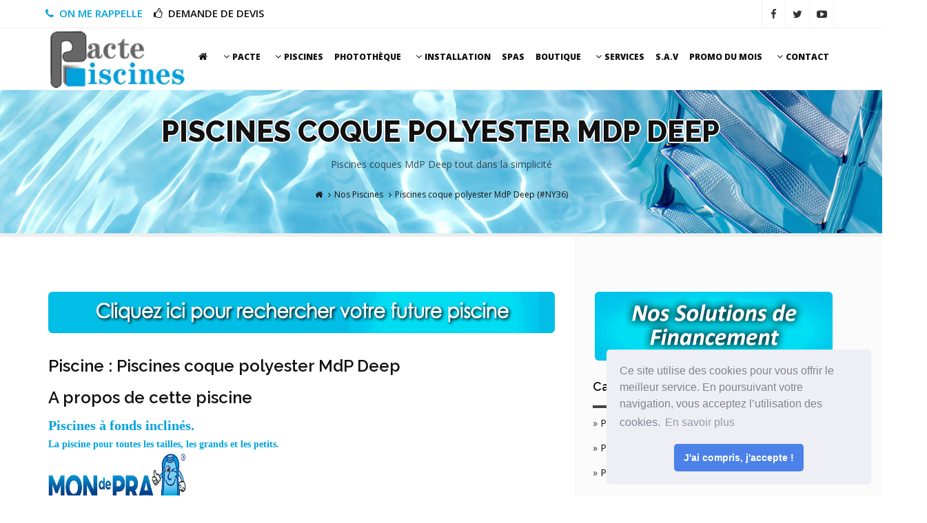

--- FILE ---
content_type: text/html; charset=iso-8859-1
request_url: https://www.pacte-piscines.fr/piscine-NY36-piscines-coque-polyester-mdp-deep.htm
body_size: 20254
content:
<!DOCTYPE html>
<html lang="fr">


<head>
	<title>Piscines coque polyester MdP Deep - Piscine Pacte Piscines</title>

	<meta charset="ISO-8859-1">
	<meta http-equiv="X-UA-Compatible" content="IE=edge">
	<meta name="viewport" content="width=device-width, initial-scale=1, maximum-scale=1" />

	<base href="https://www.pacte-piscines.fr/">

	<link rel="icon" href="images/favicon.ico" />

	<meta name="description" content="Toutes les piscines de Pacte Piscines : Piscines coque polyester MdP Deep." />

	<meta property="og:title" content="Piscines coque polyester MdP Deep - Piscine Pacte Piscines" />
	<meta property="og:description" content="Toutes les piscines de Pacte Piscines : Piscines coque polyester MdP Deep." />
	<meta property="og:type" content="website" />
	<meta property="og:url" content="https://www.pacte-piscines.fr/piscine-NY36-piscines-coque-polyester-mdp-deep.htm" />
	<meta property="og:image" content="https://www.pacte-piscines.fr/images/fb2.jpg" />

	<!--VENDOR SCRIPT-->
	<script src="vendor/jquery/jquery-1.11.2.min.js"></script>
	<script src="vendor/plugins-compressed.js"></script>

	<!-- Bootstrap Core CSS -->
	<link href="vendor/bootstrap/css/bootstrap.min.css" rel="stylesheet">
	<link href="vendor/fontawesome/css/font-awesome.min.css" type="text/css" rel="stylesheet">
	<link href="vendor/animateit/animate.min.css" rel="stylesheet">

	<!-- Vendor css -->
	<link href="vendor/owlcarousel/owl.carousel.css" rel="stylesheet">
	<link href="vendor/magnific-popup/magnific-popup.css" rel="stylesheet">

	<!-- Template base -->
	<link href="css/theme-base.css" rel="stylesheet">

	<!-- Template elements -->
	<link href="css/theme-elements.css" rel="stylesheet">	

	<!-- Responsive classes -->
	<link href="css/responsive.css" rel="stylesheet">

	<!--[if lt IE 9]>
		<script src="https://css3-mediaqueries-js.googlecode.com/svn/trunk/css3-mediaqueries.js"></script>
	<![endif]-->		

	<!-- Template color -->
	<link href="css/color-variations/blue.css" rel="stylesheet" type="text/css" media="screen" title="blue">

	<!-- LOAD GOOGLE FONTS -->
	<link href="https://fonts.googleapis.com/css?family=Open+Sans:400,300,800,700,600%7CRaleway:100,300,600,700,800" rel="stylesheet" type="text/css" />

	<!-- CSS CUSTOM STYLE -->
	<link rel="stylesheet" type="text/css" href="css/custom.css" media="screen" />


	<!-- COOKIE CONSENT -->
	<link rel="stylesheet" type="text/css" href="//cdnjs.cloudflare.com/ajax/libs/cookieconsent2/3.0.3/cookieconsent.min.css" />
	<script src="//cdnjs.cloudflare.com/ajax/libs/cookieconsent2/3.0.3/cookieconsent.min.js"></script>
	<script>window.addEventListener("load", function(){window.cookieconsent.initialise({"palette": {"popup": {"background": "#edeff5","text": "#838391"}, "button": {"background": "#4b81e8"}}, "theme": "classic", "position": "bottom-right", "content": {"message": "Ce site utilise des cookies pour vous offrir le meilleur service. En poursuivant votre navigation, vous acceptez l’utilisation des cookies.", "dismiss": "J'ai compris, j'accepte !", "link": "En savoir plus", "href": "https://www.pacte-piscines.fr/informations-legales.htm"}})});</script>


	

<script type="text/javascript">

  var _gaq = _gaq || [];
  _gaq.push(['_setAccount', 'UA-34931330-1']);
  _gaq.push(['_trackPageview']);

  (function() {
    var ga = document.createElement('script'); ga.type = 'text/javascript'; ga.async = true;
    ga.src = ('https:' == document.location.protocol ? 'https://ssl' : 'http://www') + '.google-analytics.com/ga.js';
    var s = document.getElementsByTagName('script')[0]; s.parentNode.insertBefore(ga, s);
  })();

</script>






<!-- Google tag (gtag.js) -->
<script async src="https://www.googletagmanager.com/gtag/js?id=G-208GMFR2BD%22%3E"></script>
<script>
  window.dataLayer = window.dataLayer || [];
  function gtag(){dataLayer.push(arguments);}
  gtag('js', new Date());

  gtag('config', 'G-208GMFR2BD');
</script>





<!-- Google Tag Manager -->
<script>(function(w,d,s,l,i){w[l]=w[l]||[];w[l].push({'gtm.start':new Date().getTime(),event:'gtm.js'});var f=d.getElementsByTagName(s)[0],j=d.createElement(s),dl=l!='dataLayer'?'&l='+l:'';j.async=true;j.src='https://www.googletagmanager.com/gtm.js?id=%27+i+dl;f.parentNode.insertBefore(j,f);})(window,document,'script','dataLayer','GTM-T9SB8MKK');</script>
<!-- End Google Tag Manager -->



</head>
<body class="wide">



<!-- Google Tag Manager (noscript) -->
<noscript><iframe src="https://www.googletagmanager.com/ns.html?id=GTM-T9SB8MKK"
height="0" width="0" style="display:none;visibility:hidden"></iframe></noscript>
<!-- End Google Tag Manager (noscript) -->	<!-- WRAPPER -->
	<div class="wrapper">

		<!-- HEADER -->
		<div id="topbar" class="">
	<div class="container">
		<div class="row">
			<div class="col-sm-6">
				<ul class="top-menu">
					<li><a href="on-vous-rappelle.htm" title="Cliquez ici pour être rappelé" onClick="window.open('on-vous-rappelle.htm','_blank','width=770,height=480,scrollbars=1,toolbar=0,titlebar=0,status=0,resizable=1');return(false);" style="font-size: 15px;color: #00A2DD;"><i class="fa fa-phone" aria-hidden="true"></i>&nbsp;&nbsp;On me rappelle</a></li>
					<li><a href="devis.htm" title="Demander un Devis" style="font-size: 15px;"><i class="fa fa-thumbs-o-up" aria-hidden="true"></i>&nbsp;&nbsp;Demande de Devis</a></li>
				</ul>
			</div>
			<div class="col-sm-6 hidden-xs">
				<div class="social-icons social-icons-colored-hover">
					<ul>
						<li class="social-facebook"><a href="https://www.facebook.com/pacte.piscines/" title="Retrouvez Pacte Piscines sur Facebook !" target="_blank"><i class="fa fa-facebook"></i></a></li><li class="social-twitter"><a href="https://twitter.com/pactepiscines" title="Retrouvez Pacte Piscines sur Twitter !" target="_blank"><i class="fa fa-twitter"></i></a></li><li class="social-youtube"><a href="https://www.youtube.com/channel/UCtODivr2T1S_EbsDg4zbX8Q" title="Retrouvez Pacte Piscines sur Youtube !" target="_blank"><i class="fa fa-youtube-play"></i></a></li>					</ul>
				</div>
			</div>
		</div>
	</div>
</div>

<header id="header">
	<div id="header-wrap">
		<div class="container">
			<!--LOGO-->
			<div id="logo"><a href="./" class="logo" data-dark-logo="images/logo-pactepiscines-header.gif" title="Pacte Piscines"><img src="images/logo-pactepiscines-header.gif" alt="Pacte Piscines" border="0"></a></div>
			<!--END: LOGO-->

			<!--MOBILE MENU -->
			<div class="nav-main-menu-responsive">
				<button class="lines-button x">
					<span class="lines"></span>
				</button>
			</div>
			<!--END: MOBILE MENU -->

			<!--NAVIGATION-->
			<div class="navbar-collapse collapse main-menu-collapse navigation-wrap">
				<div class="container">
					<nav id="mainMenu" class="main-menu mega-menu">
						<ul class="main-menu nav nav-pills">
							<li>
								<a href="./" title="Pacte Piscines"><i class="fa fa-home"></i></a>
							</li>

							<li class="dropdown">
								<a href="#" title="Pacte Piscines"><i class="fa fa-angle-down"></i> Pacte</a>

								<ul class="dropdown-menu">
									<li><a href="pacte-piscines.htm" title="Présentation de Pacte Piscines">Présentation de Pacte Piscines</a></li>
									<li><a href="historique-de-la-societe.htm" title="Historique de Pacte SARL">Historique de la Société</a></li>
									<li><a href="notre-savoir-faire.htm" title="Notre Savoir Faire">Notre Savoir Faire</a></li>
									<li><a href="nos-engagements.htm" title="Nos Engagements">Nos Engagements</a></li>
									<li><a href="nos-garanties.htm" title="Nos Garanties">Nos Garanties</a></li>

									<li><a href="offres-emploi.htm" title="Offres d'Emploi">Offres d'Emploi</a></li>
									<li><a href="actualites.htm" title="Actualités">Actualités</a></li>
									<li><a href="nos-partenaires.htm" title="Nos Partenaires">Nos Partenaires</a></li>
									<li><a href="blog.htm" title="Blog">Blog</a></li>
								</ul>
							</li>

							<li class="dropdown">
								<a href="#" title="Piscines"><i class="fa fa-angle-down"></i> Piscines</a>

								<ul class="dropdown-menu">
									<li><a href="piscines.htm" title="Nos Piscines">Coques Polyester & Céramique</a></li>
									<li><a href="piscines-bois.htm" title="Piscines Bois">Piscines Bois</a></li>
									<li><a href="piscines-beton.htm" title="Piscines Béton">Piscines Béton</a></li>
									<li><a href="piscines-panneau-liner.htm" title="Piscines Panneau / Liner">Piscines Panneau / Liner</a></li>
								</ul>
							</li>

							<li>
								<a href="realisations.htm" title="Réalisations">Photothèque</a>
							</li>

							<li class="dropdown">
								<a href="#" title="Installation"><i class="fa fa-angle-down"></i> Installation</a>

								<ul class="dropdown-menu">
									<li><a href="installation.htm" title="Comment ça se passe l'installation ?">Comment ça se passe ?</a></li>
									<li><a href="installation-le-deroulement.htm" title="Le déroulement de l'installation">Déroulement de l'installation d'une Coque Polyester</a></li>
									<li><a href="installation-nos-formules.htm" title="Nos formules">Nos formules de vente</a></li>
								</ul>
							</li>

							<li>
								<a href="spas.htm" title="Spas">Spas</a>
							</li>

							<li>
								<a href="boutique.htm" title="Boutique">Boutique</a>
							</li>

							
							<li class="dropdown">
								<a href="#" title="Services"><i class="fa fa-angle-down"></i> Services</a>

								<ul class="dropdown-menu">
									<li><a href="pvc-arme.htm" title="PVC Armé">PVC Armé</a></li>
									<li><a href="livraisons.htm" title="Livraisons">Livraisons</a></li>
									<li><a href="expertise.htm" title="Expertise">Expertise</a></li>
									<li><a href="renovation.htm" title="Rénovation">Rénovation</a></li>
									<li><a href="installation-de-materiel.htm" title="Installation de matériel">Installation de Matériel</a></li>
									<li><a href="depannage-et-reparation.htm" title="Dépannage et réparation">Dépannage & Réparation</a></li>
									<li><a href="terrassement.htm" title="Terrassement">Terrassement</a></li>
									<li><a href="stratification-et-gelcoat.htm" title="Stratification et gelcoat">Stratification & Gelcoat</a></li>
									<li><a href="recherche-de-fuites.htm" title="Recherche de fuites">Recherche de Fuites</a></li>
									<li><a href="contrat-d-entretien.htm" title="Contrat d'entretien">Contrat d'Entretien</a></li>
									<li><a href="analyse-de-l-eau.htm" title="Analyse de l'eau">Analyse de l'Eau</a></li>
									<li><b><a href="financement.htm" title="Solutions de Financement">Solutions de Financement</a></b></li>
								</ul>
							</li>

							<li>
								<a href="sav.htm" title="Service Après Vente">S.A.V</a>
							</li>

							<li>
								<a href="promotion-du-mois.htm" title="Promotion du Mois">Promo du Mois</a>
							</li>

							<li class="dropdown">
								<a href="#" title="Contactez-nous"><i class="fa fa-angle-down"></i> Contact</a>

								<ul class="dropdown-menu">
									<li><a href="faq.htm" title="Foire Aux Questions">Foire Aux Questions</a></li>
									<li><a href="contact-plan-de-campagne.htm" title="Pacte Piscines Plan de Campagne">Agence de Plan de Campagne</a></li>
									<li><a href="contact-aix-les-milles.htm" title="Pacte Piscines Aix-les-Milles">Agence d'Aix-les-Milles</a></li>
									<li><a href="https://pay-pro.monetico.fr/pacte-piscines/reglement-internet" title="Paiement en ligne" target="_blank">Paiement en ligne</a></li>
								</ul>
							</li>
						</ul>
					</nav>
				</div>
			</div>
			<!--END: NAVIGATION-->
		</div>
	</div>
</header>		<!-- END: HEADER -->
	
		<!-- PAGE TITLE -->
		<section id="page-title" class="page-title-parallax page-title-center text-dark" style="background-image:url(images/parallax/page-title-parallax.jpg);">
			<div class="container">
				<div class="page-title col-md-8">
					<h1>Piscines coque polyester MdP Deep</h1>
					<span>Piscines coques MdP Deep tout dans la simplicité</span>
				</div>
				<div class="breadcrumb col-md-4">
					<ul>
						<li><a href="./" title="Page d'accueil"><i class="fa fa-home"></i></a></li>
						<li><a href="piscines.htm" title="Piscines Pacte Piscines">Nos Piscines</a></li>
						<li>Piscines coque polyester MdP Deep (#NY36)</li>
					</ul>
				</div>
			</div>
		</section>
		<!-- END: PAGE TITLE -->

		<section class="content">
			<div class="container">
				<div class="row">
					<div class="post-content post-classic postcontent-single col-md-8">
						<div class="post-item">
							<div class="post-content-details">
								<div class="post-description">
									<p><a href="rechercher.htm" title="Rechercher ma future piscine !"><img alt="Rechercher ma future piscine !" class="img-responsive img-rounded" src="bgs/rechercher-ma-future-piscine.gif" title="Rechercher ma future piscine !" /></a></p>

									<h3>Piscine : Piscines coque polyester MdP Deep</h3><h3>A propos de cette piscine</h3><div><span style="color:#00a2dd"><span style="font-family:Georgia,serif"><strong><span style="font-size:20px">Piscines à fonds inclinés. </span></strong></span></span></div>

<div><span style="font-size:14px"><span style="color:#00a2dd"><span style="font-family:Georgia,serif"><strong>La piscine pour toutes les tailles, les grands et les petits.</strong></span></span></span></div>

<div><span style="color:#00a2dd"><span style="font-family:Georgia,serif"><strong><span style="font-size:20px"><img alt="LOGO MON DE PRA" class="img-responsive" src="[data-uri]" style="height:100px; width:200px" title="LOGO MON DE PRA" /></span></strong></span></span></div><div><span style="font-family:Georgia,serif"><span style="font-size:14px">La forme rectangulaire et le grand escalier d’accès de la piscine en coque polyester, le modèle Deep offrent une surface maximale de baignade. Le fond incliné et profond permet de profiter des sauts et d’une immersion en toute sécurité. </span></span></div>

<div><a href="https://www.bing.com/videos/search?q=mondepra&amp;qpvt=mondepra&amp;view=detail&amp;mid=2C60A0CEB9DDF246B39A2C60A0CEB9DDF246B39A&amp;&amp;FORM=VRDGAR&amp;ru=%2Fvideos%2Fsearch%3Fq%3Dmondepra%26qpvt%3Dmondepra%26FORM%3DVDRE"><span style="color:#3366ff"><span style="font-size:18px"><strong>Vidéo de ce modèle et démonstration "cliquez ici".</strong></span></span></a></div>

<div>&nbsp;</div><div class="row"><h3>Photos</h3><div class="col-md-6"><p align="center"><a href="piscines/NY36/deep_3447.jpg" title="Agrandir cette photo" target="_blank"><img src="piscines/NY36/deep_3447.jpg" border="0" class="img-responsive img-rounded"></a><br /><i>Deep</i></p></div><div class="col-md-6"><p align="center"><a href="piscines/NY36/deep-1_9600.jpg" title="Agrandir cette photo" target="_blank"><img src="piscines/NY36/deep-1_mini300_9600.jpg" border="0" class="img-responsive img-rounded"></a><br /><i>Deep</i></p></div><div class="col-md-6"><p align="center"><a href="piscines/NY36/deep-1_8125.jpg" title="Agrandir cette photo" target="_blank"><img src="piscines/NY36/deep-1_8125.jpg" border="0" class="img-responsive img-rounded"></a><br /><i>Deep</i></p></div><div class="col-md-6"><p align="center"><a href="piscines/NY36/deep-3_6879.jpg" title="Agrandir cette photo" target="_blank"><img src="piscines/NY36/deep-3_mini300_6879.jpg" border="0" class="img-responsive img-rounded"></a><br /><i>Deep</i></p></div><div class="col-md-6"><p align="center"><a href="piscines/NY36/deep-4_6713.jpg" title="Agrandir cette photo" target="_blank"><img src="piscines/NY36/deep-4_mini300_6713.jpg" border="0" class="img-responsive img-rounded"></a><br /><i>Deep</i></p></div><div class="col-md-6"><p align="center"><a href="piscines/NY36/deep-2_2966.jpg" title="Agrandir cette photo" target="_blank"><img src="piscines/NY36/deep-2_2966.jpg" border="0" class="img-responsive img-rounded"></a><br /><i>Deep</i></p></div><div class="col-md-6"><p align="center"><a href="piscines/NY36/deep-3_8250.jpg" title="Agrandir cette photo" target="_blank"><img src="piscines/NY36/deep-3_8250.jpg" border="0" class="img-responsive img-rounded"></a><br /><i>Deep</i></p></div><div class="col-md-6"><p align="center"><a href="piscines/NY36/deep-4_8181.jpg" title="Agrandir cette photo" target="_blank"><img src="piscines/NY36/deep-4_8181.jpg" border="0" class="img-responsive img-rounded"></a><br /><i>Deep</i></p></div><div class="col-md-6"><p align="center"><a href="piscines/NY36/deep-5_4930.jpg" title="Agrandir cette photo" target="_blank"><img src="piscines/NY36/deep-5_4930.jpg" border="0" class="img-responsive img-rounded"></a><br /><i>Deep</i></p></div><div class="col-md-6"><p align="center"><a href="piscines/NY36/deep-9_7849.jpg" title="Agrandir cette photo" target="_blank"><img src="piscines/NY36/deep-9_7849.jpg" border="0" class="img-responsive img-rounded"></a><br /><i>Deep</i></p></div><div class="col-md-6"><p align="center"><a href="piscines/NY36/deep-11_3471.jpg" title="Agrandir cette photo" target="_blank"><img src="piscines/NY36/deep-11_3471.jpg" border="0" class="img-responsive img-rounded"></a><br /><i>Deep</i></p></div><div class="col-md-6"><p align="center"><a href="piscines/NY36/deep_8380.jpg" title="Agrandir cette photo" target="_blank"><img src="piscines/NY36/deep_mini300_8380.jpg" border="0" class="img-responsive img-rounded"></a><br /><i>Deep</i></p></div><div class="col-md-6"><p align="center"><a href="piscines/NY36/deep-6_7158.jpg" title="Agrandir cette photo" target="_blank"><img src="piscines/NY36/deep-6_mini300_7158.jpg" border="0" class="img-responsive img-rounded"></a><br /><i>Deep</i></p></div><div class="col-md-6"><p align="center"><a href="piscines/NY36/deep-7_6354.jpg" title="Agrandir cette photo" target="_blank"><img src="piscines/NY36/deep-7_mini300_6354.jpg" border="0" class="img-responsive img-rounded"></a><br /><i>Deep</i></p></div><div class="col-md-6"><p align="center"><a href="piscines/NY36/deep-8_2429.jpg" title="Agrandir cette photo" target="_blank"><img src="piscines/NY36/deep-8_2429.jpg" border="0" class="img-responsive img-rounded"></a><br /><i>Deep</i></p></div><div class="col-md-6"><p align="center"><a href="piscines/NY36/deep-5_1063.jpg" title="Agrandir cette photo" target="_blank"><img src="piscines/NY36/deep-5_1063.jpg" border="0" class="img-responsive img-rounded"></a><br /><i>Deep</i></p></div><div class="col-md-6"><p align="center"><a href="piscines/NY36/sans-titre-1_3038.png" title="Agrandir cette photo" target="_blank"><img src="piscines/NY36/sans-titre-1_mini300_3038.png" border="0" class="img-responsive img-rounded"></a><br /><i>Dimensions proposées</i></p></div></div><h3>DÃ©clinaisons pour ce modÃ©le de piscine</h3><p>Modèle décliné en 4 dimensions et 2 formes d'escalier.</p>

<p><a href="https://www.piscinesmondepra.com/fr/piscine-profonde-deep/"><span style="color:#3366ff"><span style="font-size:18px"><strong>Dimensions et détail sur ce modèle "cliquez ici".</strong></span></span></a></p><p><span style="color:#808080">Forte d’une expérience de plus de <strong>30 ans</strong> dans le composite polyester, Mon de Pra vous offre une grande qualité de fabrication de piscines coque. Nous savons que la qualité des matériaux est primordiale et c’est pourquoi ils fabriquent des structures en polyester extrêmement résistantes et (faites d’un seul tenant) monobloc&nbsp;pour éviter les jointures et donc les&nbsp;fuites d’eau. Ils utilisent toujours des produits de haute qualité comme les résines de polyester associées aux fibres de verre pour obtenir une plus grande résistance aux agents extérieurs et aux produits de traitement de l’eau.</span></p>

<p><span style="color:#808080">La <em>piscine en coque</em> de vos rêves doit être entièrement résistante et de qualité, mais elle doit en plus être très pratique et répondre à toutes vos attentes. Elle doit sublimer votre jardin et être très facile d’accès pour toute la famille. </span></p>

<p style="text-align:justify"><strong><span style="font-size:12.0pt"><span style="color:#3d3d3d">Contactez nos services en remplissant le formulaire "projets piscine" </span></span></strong></p>

<p style="text-align:justify"><a href="https://www.pacte-piscines.fr/on-vous-rappelle.htm"><strong><span style="font-size:18.0pt"><span style="color:black">Pour être rappelé dans les 48H, cliquez "</span></span></strong><strong><span style="font-size:18.0pt"><span style="color:#00b0f0"><span style="font-size:16.5pt"><span style="color:#00b0f0">ici</span></span></span></span></strong><strong><span style="font-size:18.0pt"><span style="color:black">" </span></span></strong></a></p>

<p style="text-align:justify"><strong><span style="font-size:18.0pt"><span style="color:black">Où </span><a href="https://www.pacte-piscines.fr/devis.htm"><span style="color:#000000">recevoir un devis, cliquez par "</span></a></span></strong><a href="https://www.pacte-piscines.fr/devis.htm"><strong><span style="font-size:16.5pt"><span style="color:#00b0f0"><span style="color:#00b0f0">ici</span></span></span></strong></a><strong><span style="font-size:18.0pt"><a href="https://www.pacte-piscines.fr/devis.htm"><span style="color:#000000">"</span></a><span style="color:black"> !</span></span></strong></p>

<p>&nbsp;</p>								</div>
							</div>
						</div>
					</div>


					<div class="sidebar sidebar-modern col-md-4">
						<div class="widget clearfix widget-blog-articles">
							<center><a href="financement.htm" title="Nos Solutions de Financement"><img src="images/financement.png" class="img-responsive img-rounded" alt="Nos Solutions de Financement" border="0" title="Nos Solutions de Financement"></a></center>

<br />





<h4 class="widget-title">Catgories de Piscines</h4><ul class="list-posts list-medium"><li>&raquo; <a href="piscines-categorie-6TNM-piscines-coque-polyester.htm" title="PISCINES COQUE POLYESTER - Catgorie de Piscines (Pacte Piscines)">PISCINES COQUE POLYESTER</a></li><li>&raquo; <a href="piscines-categorie-Q9SV-piscines-coque-ceramic-de-luxe.htm" title="PISCINES COQUE CERAMIC de LUXE - Catgorie de Piscines (Pacte Piscines)">PISCINES COQUE CERAMIC de LUXE</a></li><li>&raquo; <a href="piscines-categorie-NHTH-piscines-moins-de-10m-mini-piscines.htm" title="PISCINES moins de 10m² - Mini piscines - Catgorie de Piscines (Pacte Piscines)">PISCINES moins de 10m² - Mini piscines</a></li></ul><br /><h4 class="widget-title">Piscines suggres</h4><ul class="list-posts list-medium"><li>&raquo; <a href="piscine-ZWJ0-piscines-coque-polyester-mdp-clever.htm" title="Piscines coque polyester MdP Clever - Piscine Pacte Piscines">Piscines coque polyester MdP Clever</a></li><li>&raquo; <a href="piscine-FKRB-piscines-coque-polyester-mdp-bay.htm" title="Piscines coque polyester MdP Bay - Piscine Pacte Piscines">Piscines coque polyester MdP Bay</a></li><li>&raquo; <a href="piscine-VCGZ-piscines-coque-polyester-mdp-kubyka.htm" title="Piscines coque polyester MdP Kubyka - Piscine Pacte Piscines">Piscines coque polyester MdP Kubyka</a></li><li>&raquo; <a href="piscine-1TOM-piscines-coque-polyester-prat-plage-californienne.htm" title="Piscines coque polyester PRAT plage Californienne - Piscine Pacte Piscines">Piscines coque polyester PRAT plage Californienne</a></li><li>&raquo; <a href="piscine-A911-piscines-coque-polyester-mdp-beach-plage-immergee.htm" title="Piscines coque polyester MdP Beach plage immergée - Piscine Pacte Piscines">Piscines coque polyester MdP Beach plage immergée</a></li><li>&raquo; <a href="piscine-Y1I1-piscines-coque-polyester-prat-sahara.htm" title="Piscines coque polyester PRAT Sahara - Piscine Pacte Piscines">Piscines coque polyester PRAT Sahara</a></li><li>&raquo; <a href="piscine-CBYV-piscines-coque-polyester-prat-duna.htm" title="Piscines coque polyester  PRAT Duna - Piscine Pacte Piscines">Piscines coque polyester  PRAT Duna</a></li><li>&raquo; <a href="piscine-DFPX-piscines-coque-polyester-prat-imperial.htm" title="Piscines coque polyester PRAT Impérial - Piscine Pacte Piscines">Piscines coque polyester PRAT Impérial</a></li><li>&raquo; <a href="piscine-NY36-piscines-coque-polyester-mdp-deep.htm" title="Piscines coque polyester MdP Deep - Piscine Pacte Piscines">Piscines coque polyester MdP Deep</a></li><li>&raquo; <a href="piscine-5QV8-piscines-coque-polyester-mdp-unique.htm" title="Piscines coque polyester MdP Unique - Piscine Pacte Piscines">Piscines coque polyester MdP Unique</a></li><li>&raquo; <a href="piscine-UCZ2-piscines-coque-polyester-mdp-wide.htm" title="Piscines coque polyester MdP Wide - Piscine Pacte Piscines">Piscines coque polyester MdP Wide</a></li><li>&raquo; <a href="piscine-9AAN-piscines-coque-polyester-prat-grand-relax.htm" title="Piscines coque polyester PRAT Grand Relax - Piscine Pacte Piscines">Piscines coque polyester PRAT Grand Relax</a></li><li>&raquo; <a href="piscine-IIZC-piscines-coque-polyester-mdp-relax.htm" title="Piscines coque polyester MdP Relax - Piscine Pacte Piscines">Piscines coque polyester MdP Relax</a></li><li>&raquo; <a href="piscine-6HXE-piscines-coque-polyester-prat-romaine.htm" title="Piscines coque polyester PRAT Romaine - Piscine Pacte Piscines">Piscines coque polyester PRAT Romaine</a></li><li>&raquo; <a href="piscine-OFSC-piscines-coque-polyester-mdp-new-roman.htm" title="Piscines coque polyester MdP New Roman - Piscine Pacte Piscines">Piscines coque polyester MdP New Roman</a></li><li>&raquo; <a href="piscine-IE9I-piscines-coque-polyester-prat-haricot.htm" title="Piscines coque polyester PRAT Haricot - Piscine Pacte Piscines">Piscines coque polyester PRAT Haricot</a></li><li>&raquo; <a href="piscine-DPOZ-piscines-coque-polyester-mdp-elliptic.htm" title="Piscines coque polyester MdP Elliptic - Piscine Pacte Piscines">Piscines coque polyester MdP Elliptic</a></li><li>&raquo; <a href="piscine-CN9F-piscines-coque-polyester-mdp-lane-couloir-de-nage.htm" title="Piscines coque polyester MdP Lane couloir de nage - Piscine Pacte Piscines">Piscines coque polyester MdP Lane couloir de nage</a></li><li>&raquo; <a href="piscine-QNZ1-piscines-coque-polyester-prat-petit-relax.htm" title="Piscines coque polyester PRAT Petit Relax - Piscine Pacte Piscines">Piscines coque polyester PRAT Petit Relax</a></li><li>&raquo; <a href="piscine-2RR4-piscines-coque-polyester-mdp-smart.htm" title="Piscines coque polyester Mdp Smart - Piscine Pacte Piscines">Piscines coque polyester Mdp Smart</a></li><li>&raquo; <a href="piscine-F26A-piscines-coque-polyester-prat-avec-volet-roulant-immerge.htm" title="Piscines coque polyester PRAT avec volet roulant immergé - Piscine Pacte Piscines">Piscines coque polyester PRAT avec volet roulant immergé</a></li><li>&raquo; <a href="piscine-AAWF-piscines-coque-polyester-mdp-cover-volet-roulant-immerge.htm" title="Piscines coque polyester MdP Cover volet roulant immergé - Piscine Pacte Piscines">Piscines coque polyester MdP Cover volet roulant immergé</a></li><li>&raquo; <a href="piscine-BZUW-coque-ceramic-de-luxe-maia-levitter-avec-volet-roulant.htm" title="Coque CERAMIC de LUXE MAIA Levitter avec volet roulant - Piscine Pacte Piscines">Coque CERAMIC de LUXE MAIA Levitter avec volet roulant</a></li><li>&raquo; <a href="piscine-EAAM-coque-ceramic-de-luxe-levitter.htm" title="Coque CERAMIC de LUXE Levitter - Piscine Pacte Piscines">Coque CERAMIC de LUXE Levitter</a></li><li>&raquo; <a href="piscine-HDL0-coque-ceramic-de-luxe-syrius.htm" title="Coque CERAMIC de LUXE Syrius - Piscine Pacte Piscines">Coque CERAMIC de LUXE Syrius</a></li><li>&raquo; <a href="piscine-DA04-coque-ceramic-de-luxe-estela.htm" title="Coque CERAMIC de LUXE Estela - Piscine Pacte Piscines">Coque CERAMIC de LUXE Estela</a></li><li>&raquo; <a href="piscine-GRGX-coque-ceramic-de-luxe-nashira.htm" title="Coque CERAMIC de LUXE Nashira - Piscine Pacte Piscines">Coque CERAMIC de LUXE Nashira</a></li><li>&raquo; <a href="piscine-CDMZ-coque-ceramic-de-luxe-iris-1-et-iris-2.htm" title="Coque CERAMIC de LUXE Iris 1 et Iris 2 - Piscine Pacte Piscines">Coque CERAMIC de LUXE Iris 1 et Iris 2</a></li><li>&raquo; <a href="piscine-YNRI-coque-ceramic-de-luxe-syrma.htm" title="Coque CERAMIC de LUXE Syrma - Piscine Pacte Piscines">Coque CERAMIC de LUXE Syrma</a></li><li>&raquo; <a href="piscine-HFQB-coque-ceramic-de-luxe-altair.htm" title="Coque CERAMIC de LUXE Altair - Piscine Pacte Piscines">Coque CERAMIC de LUXE Altair</a></li><li>&raquo; <a href="piscine-Y72K-coque-ceramic-de-luxe-adhara.htm" title="Coque CERAMIC de LUXE Adhara - Piscine Pacte Piscines">Coque CERAMIC de LUXE Adhara</a></li><li>&raquo; <a href="piscine-0IQ0-coque-ceramic-de-luxe-spica.htm" title="Coque CERAMIC de LUXE Spica - Piscine Pacte Piscines">Coque CERAMIC de LUXE Spica</a></li><li>&raquo; <a href="piscine-0KGW-coque-ceramic-de-luxe-maia-avec-volet-roulant-immerge.htm" title="Coque CERAMIC de LUXE Maia (avec volet roulant immergé) - Piscine Pacte Piscines">Coque CERAMIC de LUXE Maia (avec volet roulant immergé)</a></li><li>&raquo; <a href="piscine-5QO0-piscines-coque-polyester-mdp-clever-1-moins-de-10m.htm" title="Piscines coque polyester MdP Clever 1 moins de 10m² - Piscine Pacte Piscines">Piscines coque polyester MdP Clever 1 moins de 10m²</a></li><li>&raquo; <a href="piscine-809J-piscine-coque-polyester-prat-sahara-5-moins-de-10m.htm" title="Piscine coque polyester PRAT Sahara 5 moins de 10m² - Piscine Pacte Piscines">Piscine coque polyester PRAT Sahara 5 moins de 10m²</a></li><li>&raquo; <a href="piscine-CTQ2-piscine-coque-polyester-mdp-smart-lane-moins-de-10m.htm" title="Piscine coque polyester Mdp Smart Lane moins de 10m² - Piscine Pacte Piscines">Piscine coque polyester Mdp Smart Lane moins de 10m²</a></li><li>&raquo; <a href="piscine-FJDG-piscine-coque-polyester-prat-duna-5-moins-de-10m.htm" title="Piscine coque polyester PRAT Duna 5 moins de 10m² - Piscine Pacte Piscines">Piscine coque polyester PRAT Duna 5 moins de 10m²</a></li><li>&raquo; <a href="piscine-VXP2-piscine-coque-ceramic-de-luxe-iris-1-piscine-moins-de-10m.htm" title="Piscine coque Ceramic de Luxe Iris 1 piscine moins de 10m² - Piscine Pacte Piscines">Piscine coque Ceramic de Luxe Iris 1 piscine moins de 10m²</a></li><li>&raquo; <a href="piscine-EXVC-piscine-coque-ceramic-de-luxe-altair-5-moins-de-10m.htm" title="Piscine coque Ceramic de Luxe Altair 5  moins de 10m² - Piscine Pacte Piscines">Piscine coque Ceramic de Luxe Altair 5  moins de 10m²</a></li></ul>						</div>
					</div>
				</div>
			</div>
		</section>
		<!-- END: SECTION -->

		<!-- FOOTER -->
		<footer class="background-dark text-grey" id="footer">
	<div class="footer-content">
		<div class="container">
			<div class="row">
				<div class="col-md-12">
					<div class="footer-logo float-left">
						<img alt="" src="images/logo-pactepiscines-footer.gif">
					</div>

					<p style="margin-top: 12px;" align="justify">Pacte Piscines est le 1er piscinier généraliste de la région PACA! Nous sommes situés à Plan-de-Campagne ainsi que sur Aix-les-Milles. Nous réalisons votre projet de piscine coque ou traditionnel ainsi que vos travaux d'aménagement de piscines, rénovation, dépannage, SPA, dallages, etc...<br /><img src="https://www.pacte-piscines.fr/images/logos.png"><br /><p align="right"><i>Les tarifs indiqués sur ce site sont uniquement valables pour les achats sur le site directement. Sauf mentions contraires, tous les tarifs affichés sur notre site internet s'entendent toutes taxes comprises (TTC), et hors frais de livraison. Photos non contractuelles.</i></p></p>
				</div>
			</div>
		</div>
	</div>
	<div class="copyright-content">
		<div class="container">
			<div class="row">
				<div class="copyright-text text-center">2017 &copy; Pacte-Piscines.fr<br />
<i>Le spécialiste de la piscine en région PACA !</i></div>

				<p align="center">[ <a href="conditions-generales.htm" title="Conditions Générales Pacte Piscines">Conditions Générales</a> ] - [ <a href="informations-legales.htm" title="Informations Légales de Pacte-Piscines.fr">Informations Légales</a> ]</p>
			</div>
		</div>
	</div>
</footer>

<!-- END: FOOTER -->		<!-- END: FOOTER -->

	</div>
	<!-- END: WRAPPER -->

	<!-- GO TOP BUTTON -->
	<a class="gototop gototop-button" href="#"><i class="fa fa-chevron-up"></i></a>

	<!-- Theme Base, Components and Settings -->
	<script src="js/theme-functions.js"></script>
</body>

</html>


--- FILE ---
content_type: text/css
request_url: https://www.pacte-piscines.fr/css/theme-elements.css
body_size: 21076
content:
.accordion .ac-item .ac-title:before{font-family:fontawesome}.accordion{margin-bottom:20px}.accordion .ac-item .ac-title:before{cursor:pointer;position:absolute;top:14px;right:10px;display:block;padding:3px 6px 2px;color:#ddd;content:"\f054";font-size:12px;line-height:12px;-webkit-transition:all 0.25s ease-in-out 0s;transition:all 0.25s ease-in-out 0s}.accordion .ac-item.ac-active .ac-title:before{-webkit-transform:rotate(90deg);-ms-transform:rotate(90deg);transform:rotate(90deg);ms-transform:rotate(90deg)}.accordion .ac-item>.ac-title>i{margin-right:16px}.accordion .ac-title{position:relative;padding:12px 30px 12px 15px;font-size:13px;line-height:22px;font-weight:600;cursor:pointer;background-color:rgba(0,0,0,.06);margin-bottom:2px}.accordion .ac-content{overflow:hidden}.ac-content{padding:16px 13px}.accordion.clean .ac-item .ac-title{border:0;background:transparent}.accordion.border .ac-item .ac-title{border:1px solid #e7e7e7}.accordion.border-bottom .ac-item .ac-title{border-bottom:1px solid #e7e7e7}.accordion.radius .ac-item .ac-title{border-radius:4px}.accordion.fancy .ac-item{-moz-border-bottom-colors:none;-moz-border-left-colors:none;-moz-border-right-colors:none;-moz-border-top-colors:none;background-color:#fff;border-color:#e7e7e7;border-style:solid;border-width:1px 1px 0 1px}.accordion.fancy .ac-item .ac-title{margin:0}.accordion.fancy .ac-item.ac-active .ac-title,.accordion.fancy .ac-item:last-child{border-bottom:1px solid #e7e7e7}.accordion.fancy.clean .ac-item.ac-active .ac-title{background-color:transparent}.accordion.fancy.radius>.ac-item:first-child{border-radius:4px 4px 0 0}.accordion.fancy.radius>.ac-item:last-child{border-radius:0 0 4px 4px}.accordion.color .ac-item .ac-title:before{color:#fff}.accordion .ac-item.ac-open{display:block}.accordion.accordion-transparent .ac-item{background-color:transparent!important;border-width:0 0 1px 0;border-style:solid;border-color:rgba(0,0,0,.1)}.accordion.accordion-transparent .ac-item .ac-title::before{color:#333}.accordion.accordion-transparent.fancy .ac-item.ac-active .ac-title,.accordion.accordion-transparent .ac-item:last-child{border-bottom:1px solid rgba(0,0,0,.1)}.accordion.accordion-transparent .ac-item p{color:#111}.alert>p{color:#fff}.alert.animated{z-index:999999!important}.btn{border-radius:3px;font-size:12px;font-weight:700;letter-spacing:1px;outline:medium none ! important;text-transform:uppercase ! important}.btn.btn:not(.btn-xs):not(.btn-sm):not(.btn-lg){padding:12px 24px}.btn-md{padding:12px 24px}.btn-primary,.btn-success,.btn-default,.btn-info,.btn-warning,.btn-danger,.btn-dark,.btn-purple,.btn-pink{color:#fff}.btn-default{background-color:#1abc9c;border:1px solid #1abc9c}.btn-default:hover,.btn-default:focus,.btn-default:active,.btn-default.active,.btn-default.focus{background-color:#19ad90;border:1px solid #19ad90;color:#fff}.btn-white,.btn-white:hover,.btn-white:focus,.btn-white:active,.btn-white.active,.btn-white.focus,.btn-white:active,.btn-white:focus,.btn-white:hover,.open>.dropdown-toggle.btn-white{background-color:#fff;border:1px solid #eaeaea ! important;color:#4c5667}.btn-white .btn-label i{color:#4c5667!important}.btn-white:hover,.btn-white:hover:hover,.btn-white:focus:hover,.btn-white:active:hover,.btn-white.active:hover,.btn-white.focus:hover,.btn-white:active:hover,.btn-white:focus:hover,.btn-white:hover:hover,.open>.dropdown-toggle.btn-white:hover{background-color:#f9f9f9}.btn-white:focus,.btn-white:hover:focus,.btn-white:focus:focus,.btn-white:active:focus,.btn-white.active:focus,.btn-white.focus:focus,.btn-white:active:focus,.btn-white:focus:focus,.btn-white:hover:focus,.open>.dropdown-toggle.btn-white:focus{background-color:#f9f9f9}.btn-white:active,.btn-white:hover:active,.btn-white:focus:active,.btn-white:active:active,.btn-white.active:active,.btn-white.focus:active,.btn-white:active:active,.btn-white:focus:active,.btn-white:hover:active,.open>.dropdown-toggle.btn-white:active{background-color:#f9f9f9}.btn-primary,.btn-primary:hover,.btn-primary:focus,.btn-primary:active,.btn-primary.active,.btn-primary.focus,.btn-primary:active,.btn-primary:focus,.btn-primary:hover,.open>.dropdown-toggle.btn-primary{background-color:#5d9cec ! important;border:1px solid #5d9cec ! important}.btn-success,.btn-success:hover,.btn-success:focus,.btn-success:active,.btn-success.active,.btn-success.focus,.btn-success:active,.btn-success:focus,.btn-success:hover,.open>.dropdown-toggle.btn-success{background-color:#81c868 ! important;border:1px solid #81c868 ! important}.btn-info,.btn-info:hover,.btn-info:focus,.btn-info:active,.btn-info.active,.btn-info.focus,.btn-info:active,.btn-info:focus,.btn-info:hover,.open>.dropdown-toggle.btn-info{background-color:#34d3eb ! important;border:1px solid #34d3eb ! important}.btn-warning,.btn-warning:hover,.btn-warning:focus,.btn-warning:active,.btn-warning.active,.btn-warning.focus,.btn-warning:active,.btn-warning:focus,.btn-warning:hover,.open>.dropdown-toggle.btn-warning{background-color:#ffbd4a ! important;border:1px solid #ffbd4a ! important}.btn-danger,.btn-danger:active,.btn-danger:focus,.btn-danger:hover,.btn-danger.active,.btn-danger.focus,.btn-danger:active,.btn-danger:focus,.btn-danger:hover,.open>.dropdown-toggle.btn-danger{background-color:#c30000 ! important;border:1px solid #c30000 ! important}.btn-dark,.btn-dark:hover,.btn-dark:focus,.btn-dark:active,.btn-dark.active,.btn-dark.focus,.btn-dark:active,.btn-dark:focus,.btn-dark:hover,.open>.dropdown-toggle.btn-dark{background-color:#111 ! important;border:1px solid #111 ! important;color:#fff}.btn-purple,.btn-purple:hover,.btn-purple:focus,.btn-purple:active{background-color:#7266ba ! important;border:1px solid #7266ba ! important;color:#fff}.btn-pink,.btn-pink:hover,.btn-pink:focus,.btn-pink:active{background-color:#fb6d9d ! important;border:1px solid #fb6d9d ! important;color:#fff}.open>.dropdown-toggle.btn-primary.btn-outline,.open>.dropdown-toggle.btn-success.btn-outline,.open>.dropdown-toggle.btn-info.btn-outline,.open>.dropdown-toggle.btn-warning.btn-outline,.open>.dropdown-toggle.btn-danger.btn-outline,.open>.dropdown-toggle.btn-default.btn-outline{border-width:2px ! important;color:#fff ! important}.open>.dropdown-toggle.btn-white.btn-outline{border-width:2px ! important}.btn-outline.btn-default{color:#5fbeaa ! important}.btn-outline.btn-primary{color:#5d9cec ! important}.btn-outline.btn-success{color:#81c868 ! important}.btn-outline.btn-info{color:#34d3eb ! important}.btn-outline.btn-warning{color:#ffbd4a ! important}.btn-outline.btn-danger{color:#f05050 ! important}.btn-outline.btn-dark{color:#111 ! important}.btn-outline.btn-purple{color:#7266ba ! important}.btn-outline.btn-white,.btn-outline.btn-white:not(:hover) .btn-label i{color:#fff!important}.btn-outline.btn-white:hover,.btn-outline.btn-white:focus,.btn-outline.btn-white:active{background-color:#f4f8fb ! important;color:#4c5667 ! important}.btn-outline.btn-pink{color:#fb6d9d ! important}.btn-rounded{border-radius:2em ! important}.btn-rounded .btn-label{margin-left:-20px;padding:7px 15px 7px 20px}.btn-rounded .btn-label-right{margin-left:12px;margin-right:-20px}.btn-outline{background-attachment:scroll;background-clip:inherit;background-color:rgba(0,0,0,0) ! important;background-image:none;background-origin:padding-box;background-position:0% 0%;background-repeat:repeat;background-size:auto auto;border-radius:5px;border-width:2px ! important;font-weight:600;transition:all 400ms ease-in-out 0s}.btn-outline:hover{border-width:2px ! important;color:#fff ! important}.btn-outline:focus{border-width:2px ! important;color:#fff ! important}.btn-label{display:inline-block;margin:-12px -4px -12px -12px;padding:0 12px}.btn-label-right{border-radius:0 3px 3px 0;margin-left:12px;margin-right:-13px}.btn-label>i{color:#fff!important}.btn-group.open .dropdown-toggle{box-shadow:none}.fileupload{overflow:hidden;position:relative}.fileupload input.upload{cursor:pointer;font-size:20px;margin:0;opacity:0;padding:0;position:absolute;right:0;top:0}.btn-facebook{background-color:#3b5998 ! important;color:#fff ! important}.btn-twitter{background-color:#00aced ! important;color:#fff ! important}.btn-linkedin{background-color:#007bb6 ! important;color:#fff ! important}.btn-dribbble{background-color:#ea4c89 ! important;color:#fff ! important}.btn-googleplus{background-color:#dd4b39 ! important;color:#fff ! important}.btn-instagram{background-color:#517fa4 ! important;color:#fff ! important}.btn-pinterest{background-color:#cb2027 ! important;color:#fff ! important}.btn-dropbox{background-color:#007ee5 ! important;color:#fff ! important}.btn-flickr{background-color:#ff0084 ! important;color:#fff ! important}.btn-tumblr{background-color:#32506d ! important;color:#fff ! important}.btn-skype{background-color:#00aff0 ! important;color:#fff ! important}.btn-youtube{background-color:#b00 ! important;color:#fff ! important}.btn-github{background-color:#171515 ! important;color:#fff ! important}.btn{margin-right:8px;margin-bottom:12px}.button+.button,.btn+.btn{margin-right:8px;margin-bottom:12px}.btn-group .btn{margin-right:0}.button{cursor:pointer;display:inline-block;font-size:12px;font-weight:700;letter-spacing:1px;line-height:100%;margin:10px 0;outline:0 none;padding:18px 36px;position:relative;text-transform:uppercase;white-space:nowrap;border:1px solid #ccc}.button:hover:not,a.button:hover{opacity:.8}button:focus{outline:0}.button.effect:hover{opacity:1}.btn-send-icon{padding:13px 6px 12px 14px}.button-light{background-color:#fff;border:1px solid #eee}.button-light,.button-light span{color:#111!important}.button-dark{background-color:#111;color:#fff}.button-dark:hover{background-color:#333;color:#fff}.button i{font-size:15px;margin-right:10px}.button.icon-left i{margin-right:10px}.button.icon-right i{margin-left:10px;margin-right:0}.button.small{font-size:10px;height:28px;line-height:24px;padding:0 14px}.button.transparent.small{line-height:0}.button.small i{font-size:11px;margin-right:6px}.button.small.icon-left i{margin-right:6px}.button.small.icon-right i{margin-left:6px;margin-right:0}.button.large{font-size:16px;height:55px;letter-spacing:2px;line-height:52px;padding:0 32px}.button.transparent.large{line-height:22px}.button.border:hover,.button.transparent:hover{opacity:1}.button.transparent:hover,.button.transparent:hover span,.button.transparent:hover i{color:#333!important}.button.full-rounded{border-radius:50px}.button.rounded{border-radius:3px}.button.fullwidth-button{display:block!important;margin-left:auto!important;margin-right:auto!important}.button.button-3d{box-shadow:0 -3px rgba(0,0,0,.1) inset}.button.button-3d:hover{box-shadow:0 -3px rgba(0,0,0,.2) inset}.button.border{color:#333;border:2px solid #333}.button.border:hover{background-color:#333;color:#fff}.button.border.light{border:2px solid #fff;color:#fff}.button.border.light:hover{background-color:#fff;color:#252525}.button.border.light:hover:hover i{color:#252525}.button.transparent{background-color:transparent;border-color:#fff;border-style:solid;border-width:2px;box-shadow:none;color:#fff;letter-spacing:2px;opacity:1;padding:16px 36px;transition:all 0.2s linear 0s}.button.transparent:hover,.button.transparent:active{background-color:#fff;color:#333}.button.fullwidth{display:block!important;margin-left:auto!important;margin-right:auto!important}.button.blue,.button.blue-dark,.button.aqua,.button.purple-light,.button.purple,.button.purple-dark,.button.red-dark,.button.red,.button.red-light,.button.red-light,.button.pink-dark,.button.pink,.button.orange-dark,.button.orange,.button.orange-light,.button.yellow,.button.green,.button.amber,.button.brown,.button.brown-light,.button.black,.button.black-light,.button.grey-dark{border-color:#000;color:#fff;text-shadow:1px 1px 1px rgba(0,0,0,.2)}.button.blue{background-color:#41a5db;border-color:#3ca0d6}.button.blue-dark{background-color:#2b6baa;border-color:#25629f}.button.aqua{background-color:#40c0cb;border-color:#3eb5bf}.button.purple-light{background-color:#903090;border-color:#892689}.button.purple{background-color:#9B175E;border-color:#901155}.button.purple-dark{background-color:#5d4157;border-color:#55384f}.button.red-dark{background-color:#CA0027;border-color:#b20022}.button.red{background-color:#E42D3F;border-color:#d42b3c;color:#fff}.button.red-light{background-color:#F05761;border-color:#ed4b55;color:#fff}.button.red-light{background-color:#F05761;border-color:#ed4b55;color:#fff}.button.pink-dark{background-color:#F51E70;border-color:#e31865}.button.pink{background-color:#F772A3;border-color:#f2689b}.button.orange-dark{background-color:#e57200;border-color:#d66b00}.button.orange{background-color:#F59017;border-color:#e5820b}.button.orange-light{background-color:#F7D137;border-color:#edc72b;color:#774f38}.button.yellow{background-color:#FFEC00;border-color:#e6d500;color:#333}.button.green{background-color:#77A600;border-color:#6e9a00}.button.amber{background-color:#eb9c4d;border-color:#d88d42}.button.brown{background-color:#774f38;border-color:#714a34}.button.brown-light{background-color:#935d3f;border-color:#8b583b}.button.black{background-color:#111;border:0}.button.black-light{background-color:#2a2a2a}.button.grey-dark{background-color:#404051}.button.effect{position:relative;overflow:hidden}.button,.button.effect.fill-vertical:after,.button.effect.fill-horizontal:after,.button.effect.icon-bottom span,.button.effect.icon-bottom i,.button.effect.icon-top span,.button.effect.icon-top i,.button.effect.icon-right span,.button.effect.icon-right i,.button.effect.icon-left span,.button.effect.icon-left i{-webkit-transition:all .2s ease-out;transition:all .2s ease-out}.button.effect.icon-left i{position:absolute;display:block;top:50%;left:0;-webkit-transform:translate(-24px,-50%);-ms-transform:translate(-24px,-50%);transform:translate(-24px,-50%);ms-transform:translate(-24px,-50%);opacity:0}.button.effect.icon-left span{width:100%;height:100%;display:block;-webkit-transform:translate(0,0);-ms-transform:translate(0,0);transform:translate(0,0);ms-transform:translate(0,0);-webkit-backface-visibility:hidden;-ms-backface-visibility:hidden;-o-backface-visibility:hidden;backface-visibility:hidden;ms-backface-visibility:hidden}.button:hover.effect.icon-left span{-webkit-transform:translate(15px,0);-ms-transform:translate(15px,0);transform:translate(15px,0);ms-transform:translate(15px,0)}.button.small.effect.icon-left i{-webkit-transform:translate(-14px,-50%);-ms-transform:translate(-14px,-50%);transform:translate(-14px,-50%)}.button.small.effect.icon-left:hover span{-webkit-transform:translate(8px,0);-ms-transform:translate(8px,0);transform:translate(8px,0)}.button.effect.icon-right i{position:absolute;display:block;top:50%;right:0;-webkit-transform:translate(30px,-50%);-ms-transform:translate(30px,-50%);transform:translate(30px,-50%);ms-transform:translate(30px,-50%);opacity:0}.button.effect.icon-right span{width:100%;height:100%;display:block;-webkit-transform:translate(0,0);-ms-transform:translate(0,0);transform:translate(0,0);ms-transform:translate(0,0);-webkit-backface-visibility:hidden;-ms-backface-visibility:hidden;-o-backface-visibility:hidden;backface-visibility:hidden;ms-backface-visibility:hidden}.button:hover.effect.icon-right span{-webkit-transform:translate(-15px,0);-ms-transform:translate(-15px,0);transform:translate(-15px,0);ms-transform:translate(-15px,0)}.button.small.effect.icon-right i{-webkit-transform:translate(14px,-50%);-ms-transform:translate(14px,-50%);transform:translate(14px,-50%)}.button.small.effect.icon-right:hover span{-webkit-transform:translate(-5px,0);-ms-transform:translate(-5px,0);transform:translate(-5px,0)}.button.effect.icon-top i{position:absolute;display:block;top:-30px;left:50%;-webkit-transform:translate(-50%,-50%);-ms-transform:translate(-50%,-50%);transform:translate(-50%,-50%);ms-transform:translate(-50%,-50%);opacity:0}.button.effect.icon-top span{width:100%;height:100%;display:block;text-align:center;-webkit-backface-visibility:hidden;-ms-backface-visibility:hidden;-o-backface-visibility:hidden;backface-visibility:hidden;ms-backface-visibility:hidden;-webkit-transform:translate(0,0);-ms-transform:translate(0,0);transform:translate(0,0);ms-transform:translate(0,0)}.button:hover.effect.icon-top span{-webkit-transform:translate(0,35px);-ms-transform:translate(0,35px);transform:translate(0,35px);ms-transform:translate(0,35px)}.button.small.effect.icon-top i{top:-22px}.button.large.effect.icon-top:hover span{-webkit-transform:translate(0,54px);-ms-transform:translate(0,54px);transform:translate(0,54px)}.button.effect.icon-bottom i{position:absolute;display:block;bottom:-36px;left:50%;-webkit-transform:translate(-50%,-50%);-ms-transform:translate(-50%,-50%);transform:translate(-50%,-50%);ms-transform:translate(-50%,-50%);opacity:0}.button.effect.icon-bottom span{width:100%;height:100%;display:block;text-align:center;-webkit-backface-visibility:hidden;-ms-backface-visibility:hidden;-o-backface-visibility:hidden;backface-visibility:hidden;ms-backface-visibility:hidden;-webkit-transform:translate(0,0);-ms-transform:translate(0,0);transform:translate(0,0);ms-transform:translate(0,0)}.button:hover.effect.icon-bottom span{-webkit-transform:translate(0,-27px);-ms-transform:translate(0,-27px);transform:translate(0,-27px);ms-transform:translate(0,-27px)}.button.small.effect.icon-bottom i{bottom:-27px}.button.large.effect.icon-bottom:hover span{-webkit-transform:translate(0,-48px);-ms-transform:translate(0,-48px);transform:translate(0,-48px)}.button:hover.effect.icon-right i,.button:hover.effect.icon-left i,.button:hover.effect.icon-top i,.button:hover.effect.icon-bottom i{opacity:1}.button.effect.fill-vertical,.button.effect.fill-horizontal{overflow:hidden}.button.effect.fill-vertical span{position:relative;z-index:1}.button.effect.fill-vertical:after{content:"";position:absolute;width:100%;height:0;top:50%;left:50%;opacity:0;-webkit-transform:translateX(-50%) translateY(-50%) rotate(40deg);-ms-transform:translateX(-50%) translateY(-50%) rotate(40deg);transform:translateX(-50%) translateY(-50%) rotate(40deg)}.button.effect.fill-vertical:hover:after{height:550%;opacity:1}.button.effect.fill-vertical:after{background-color:#252525}.button.effect.fill-vertical:hover{color:#fff}.button.effect.fill-horizontal span{position:relative;z-index:1}.button.effect.fill-horizontal:after{content:"";position:absolute;width:100%;height:0;top:50%;left:50%;opacity:0;-webkit-transform:translateX(-50%) translateY(-11%);-ms-transform:translateX(-50%) translateY(-11%);transform:translateX(-50%) translateY(-11%)}.button.effect.fill-horizontal:hover:after{height:550%;opacity:1}.button.effect.fill-horizontal:after{background-color:#252525}.button.effect.fill-horizontal:hover{color:#fff}.button.effect.fill:hover{background-color:#252525;color:#fff}.button.aqua.effect.fill-vertical:after{background-color:#1a9ca7}.button.aqua.effect.fill-vertical:hover{color:#fff}.button.aqua.effect.fill-horizontal:after{background-color:#1a9ca7}.button.aqua.effect.fill-horizontal:hover{color:#fff}.button.aqua.effect.fill:hover{background-color:#087680}.button.transparent.effect.fill-vertical:after,.button.transparent.effect.fill-horizontal:after{background-color:#fff}.button.transparent.effect.fill-vertical:hover,.button.transparent.effect.fill-horizontal:hover{color:#333}.button.transparent.effect.fill:hover{background-color:#fff;color:#333}a.read-more{text-transform:uppercase;font-weight:700;-webkit-transition:all 0.2s ease 0s;-moz-transition:all 0.2s ease 0s;-o-transition:all 0.2s ease 0s;-ms-transition:all 0.2s ease 0s;transition:all 0.2s ease 0s}.heading-fancy{position:relative;margin-bottom:30px;clear:both}.heading-fancy h1,.heading-fancy h2,.heading-fancy h3,.heading-fancy h4,.heading-fancy h5,.heading-fancy h6{background-color:#FFF;padding-right:15px;margin-bottom:0;position:relative;display:inline-block}.heading-fancy h4,.heading-fancy h5,.heading-fancy h6{padding-right:10px}.heading-fancy.heading-line:before{content:'';position:absolute;width:100%;height:0;border-top:1px solid #E5E5E5;left:auto;top:49%;right:0}.heading-fancy.text-center h1,.heading-fancy.text-center h2,.heading-fancy.text-center h3,.heading-fancy.text-center h4,.heading-fancy.text-center h5,.heading-fancy.text-center h6{padding-left:15px}.heading-fancy.text-right h1,.heading-fancy.text-right h2,.heading-fancy.text-right h3,.heading-fancy.text-right h4,.heading-fancy.text-right h5,.heading-fancy.text-right h6{padding-left:15px;padding-right:0}.heading-jumbo{font-size:70px;font-weight:600;line-height:1;margin:0 0 .2em}.heading-title-simple{margin-bottom:30px;display:block;padding:0 0 10px}.heading-title-border-bottom{border-bottom:1px solid;border-bottom-color:#e7e7e7}.heading-title-simple h1,.heading-title-simple h2,.heading-title-simple h3,.heading-title-simple h4,.heading-title-simple h5,.heading-title-simple h6{margin-bottom:0;position:relative}.hr-title abbr{background-color:#fff}.hr-title{border-top-style:solid;border-top-width:1px;font-size:16px;text-align:center;height:10px;line-height:20px;margin:10px 0;height:auto;color:#bbb}.hr-title abbr{padding:2px 10px;border-radius:2px;position:relative;top:-10px;letter-spacing:.2em;text-transform:uppercase}.hr-title i{position:relative;top:-2px;font-size:8px}.hr-title.hr-full{width:100%}.hr-title.hr-long{width:50%;margin:20px auto 30px}.hr-title.hr-short{width:25%;margin:20px auto 30px}.hr-title.hr-left{text-align:left}.hr-title.hr-right{text-align:right}.hr-title.hr-left abbr{padding-left:0}.hr-title.hr-right abbr{padding-right:0}.hr-title.hr-left.hr-long{margin-left:0}.hr-title.hr-right.hr-long{margin-right:0}.hr-title.hr-double{border-top:4px double #ebebeb}.hr-title.hr-double abbr{top:-12px}.heading{margin-bottom:80px}.heading h1,.heading h2,.heading h3,.heading h4{color:#303030;font-weight:300;letter-spacing:1px;text-transform:uppercase;margin-bottom:10px}.heading:after{border-top:3px solid #303030;display:block;margin-top:10px;width:30px;content:""}.heading>span{display:block;color:#888}.heading h1{font-size:52px;line-height:54px}.heading h1+span,.heading h1+span.lead{font-size:22px}.heading h2{font-size:40px;line-height:42px}.heading h2+span,.heading h2+span.lead{font-size:20px}.heading h3{font-size:28px;line-height:30px}.heading h3+span,.heading h3+span.lead{font-size:18px}.heading h4{font-size:18px;line-height:20px}.heading h4+span,.heading h4+span.lead{font-size:15px}.heading-center{text-align:center;float:none}.heading.heading-center>span,.heading.title-center>span{max-width:700px;margin-left:auto;margin-right:auto}.heading.heading-center:after,.heading.title-center:after{margin:30px auto 0}.heading.heading-light,.text-light .heading,.heading.heading-light p,.heading.heading-light .lead,.heading.heading-light h2,.heading.heading-light h3{color:#fff!important}.heading.heading-light:after,.text-light .heading:after{border-top:4px solid #fff}.heading-hero{border:2px solid #fff;color:#fff;font-family:Raleway;font-size:50px;font-style:normal;font-weight:600;letter-spacing:0;line-height:60px;margin:0;padding:0;text-align:center;text-decoration:none;display:inline-block;padding:8px 21px!important;position:relative;margin-bottom:30px}.tabs-navigation{margin-bottom:0;padding-left:0;border-bottom-width:0;list-style:none}.tabs-navigation::after,.tabs-navigation::before{content:' ';display:table}.tabs-navigation::after{clear:both}.tabs-navigation li{position:relative;display:block;float:left;margin:0 0 -1px}.tabs-navigation li a{position:relative;border:1px solid transparent;margin-right:-1px;padding:9px 20px 11px;display:block;font-size:13px;font-style:normal;font-weight:700;letter-spacing:1px;text-decoration:none;text-transform:uppercase}.tabs-navigation li a i:first-child{margin-right:8px}.tabs-navigation li a i.tab-single-icon{margin:0}.tabs-navigation li a img{max-width:none}.tabs-navigation li a,.tabs-navigation li a:focus,.tabs-navigation li a:hover{text-decoration:none;outline:0}.tabs-navigation li.active a{z-index:3}.tabs-navigation li.active a::after{content:'';display:block;position:absolute;top:-1px;left:-1px;right:-1px;z-index:1;height:3px;transition:all 0.4s ease-in-out 0s;-webkit-transition:all 0.4s ease-in-out 0s}.tabs-navigation li.active a:focus{cursor:default}.tabs-content{position:relative;z-index:2;padding:30px;margin-bottom:20px;border:1px solid transparent;overflow:hidden}.tabs-content>.tab-pane{display:none}.tabs-content>.active{display:block}.tabs-vertical{overflow:hidden}.tabs-vertical .tabs-navigation{float:left;width:240px;margin-top:0}.tabs-vertical .tabs-navigation li{float:none}.tabs-vertical .tabs-navigation li a{padding:12px 20px;margin:0;border:1px solid rgb(221,221,221)}.tabs-vertical .tabs-navigation li.active a,.tabs-vertical .tabs-navigation li.active a:focus,.tabs-vertical .tabs-navigation li.active a:hover{border-right-width:1px}.tabs-vertical .tabs-navigation li.active a::after{top:-1px;left:-1px;right:auto;bottom:-1px;width:3px;height:auto}.tabs-vertical .tabs-content{left:-1px;margin:0 0 40px 239px}.tabs-navigation li a{color:rgb(112,118,122);border-color:rgb(229,232,232);background:rgb(243,246,246)}.tabs-navigation li a:hover{color:rgb(28,32,42);background:rgb(248,250,250)}.tabs-navigation li.active a,.tabs-navigation li.active a:focus,.tabs-navigation li.active a:hover{border-color:rgb(229,232,232) rgb(229,232,232) rgb(248,249,251);color:rgb(28,32,42);box-shadow:none;background:rgb(248,249,251)}.tabs-navigation-transparent li.active a,.tabs-navigation-transparent li.active a:focus,.tabs-navigation-transparent li.active a:hover{background:0 0}.tabs-vertical .tabs-navigation li.active a,.tabs-vertical .tabs-navigation li.active a:focus,.tabs-vertical .tabs-navigation li.active a:hover{border-right-color:rgb(248,249,251);border-bottom-color:rgb(229,232,232)}.tabs-content{border-color:rgb(229,232,232);background:rgb(248,249,251)}.tabs-navigation li a{color:rgb(68,68,68);border-color:rgb(221,221,221);background:rgb(248,250,250)}.tabs-navigation li a:hover{color:rgb(46,52,60);background:rgb(255,255,255)}.tabs-navigation li.active a,.tabs-navigation li.active a:focus,.tabs-navigation li.active a:hover{background:#fff;border-color:#ddd #ddd rgba(0,0,0,0);box-shadow:none;color:#2e343c}.tabs-navigation-transparent li.active a,.tabs-navigation-transparent li.active a:focus,.tabs-navigation-transparent li.active a:hover{background:0 0}.tabs-vertical .tabs-navigation li.active a,.tabs-vertical .tabs-navigation li.active a:focus,.tabs-vertical .tabs-navigation li.active a:hover{border-right-color:rgb(255,255,255);border-bottom-color:rgb(221,221,221)}.tabs-content{border-color:rgb(221,221,221);background:rgb(255,255,255)}.tabs-vertical.tabs-right .tabs-navigation{float:right}.tabs-vertical.tabs-right .tabs-navigation li{float:none}.tabs-vertical.tabs-right .tabs-content{margin:0 239px 40px 0;right:0;left:0}.tabs-vertical.tabs-right .tabs-navigation li.active a,.tabs-vertical.tabs-right .tabs-navigation li.active a:focus,.tabs-vertical.tabs-right .tabs-navigation li.active a:hover{border-color:rgb(221,221,221) rgb(221,221,221) rgb(221,221,221) rgb(255,255,255);border-left-width:1px;border-left-style:solid;margin-left:-1px!important}.tabs-vertical.tabs-right .tabs-navigation li.active a::after{left:auto;right:-1px}.tabs-vertical.tabs-right .tabs-navigation li a{margin-left:-1px;margin-right:auto}.modern .tabs-navigation li:first-child{margin-left:30px}.no-border .tabs-navigation li{border:0}.no-border .tabs-content{border-style:solid none none;border-width:1px 0 0}.simple .tabs-navigation li a{background-color:transparent;border-width:0 0 2px;margin-bottom:-1px}.simple .tabs-navigation li.active a,.simple .tabs-navigation li.active a:focus,.simple .tabs-navigation li.active a:hover{border-color:#00c0e9;color:#2e343c}.simple .tabs-content{border-width:2px 0 0;padding:20px 0}.clean .tabs-navigation li{border:0}.clean .tabs-content{border:0}.clean .tabs-navigation li.active a,.clean .tabs-navigation li.active a:focus,.clean .tabs-navigation li.active a:hover,.clean .tabs-navigation li a{border-width:0}.border .tabs-navigation li.active a::after{background:rgb(0,170,179)}.radius .tabs-navigation li a{border-radius:8px 8px 0 0}.radius .tabs-navigation li.active a{border-bottom-left-radius:0;border-bottom-right-radius:0}.radius .tabs-content{border-radius:0 8px 8px}.justified .tabs-navigation{width:100%;margin-bottom:-1px}.justified .tabs-navigation li{float:none;display:table-cell;width:1%;text-align:left}.justified .tabs-navigation li:last-child a{margin-right:0}.tabs-right .tabs-navigation li{float:right}.tabs-bottom ul.tabs-navigation{margin-top:-21px}.tabs-bottom .tabs-navigation li.active a::after{top:auto;bottom:-1px}.tabs-bottom .tabs-navigation li.active a,.tabs-bottom .tabs-navigation li.active a:focus,.tabs-bottom .tabs-navigation li.active a:hover{border-color:transparent rgb(221,221,221) rgb(221,221,221)}.color .tabs-navigation li.active a::after{background:none}.color .tabs-navigation li.active a{color:rgb(255,255,255);background:rgb(0,192,233)}.linetriangle .tabs-navigation>li.active>a{border-color:transparent}.linetriangle .tabs-navigation li.active a,.linetriangle .tabs-navigation li.active a:focus,.linetriangle .tabs-navigation li.active a:hover,.linetriangle .tabs-navigation li a{border-left-width:0;border-bottom-width:1px;border-right-width:0;border-top-width:0;background:transparent;background-color:transparent}.linetriangle .tabs-navigation>li.active>a:after,.linetriangle .tabs-navigation>li.active>a:before{border:medium outset transparent;content:"";height:0;left:50%;pointer-events:none;position:absolute;top:100%;width:0;z-index:1}.linetriangle .tabs-navigation>li.active>a:after{border-top-color:#fafafa;border-width:10px;margin-left:-10px}.linetriangle .tabs-navigation>li.active>a:before{border-top-color:rgba(0,0,0,.7);border-width:11px;margin-left:-11px}.linetriangle.triangle-simple .tabs-content{background:#fff;border-color:#ddd;border-width:1px 0 0}@media screen and (max-width:991px){.tabs-navigation,.tabs-vertical .tabs-content,.tabs-vertical .tabs-navigation,.justified .tabs-navigation,.tabs-right .tabs-navigation{width:auto;float:none}.tabs-content,.tabs-vertical .tabs-content,.justified .tabs-content,.tabs-right .tabs-content{margin-left:0;min-height:0!important}.tabs-vertical .tabs-content,.justified .tabs-content,.tabs-right .tabs-content{left:0}.tabs-vertical .tabs-content-transparent{border-left-width:0;padding:40px 0;border-top-width:1px}.tabs-navigation li,.tabs-vertical .tabs-navigation li,.justified .tabs-navigation li,.justified .tabs-navigation li,.tabs-right .tabs-navigation li,.tabs-right .tabs-navigation li{width:auto;float:none;display:block;text-align:left}.tabs-navigation li a,.tabs-vertical .tabs-navigation li a{margin-right:0}.tabs-vertical .tabs-navigation li a:after{width:auto;height:3px;right:-1px;bottom:auto}.tabs-vertical .tabs-navigation li.active a{border-right-width:1px}.tabs-navigation li.active a,.tabs-navigation li.active a:hover,.tabs-vertical .tabs-navigation li.active a,.tabs-vertical .tabs-navigation li.active a:hover{border-right-color:#d1d7d9;border-bottom-color:#d1d7d9}.tabs-navigation li.active a,.tabs-navigation li.active a:hover,.tabs-vertical .tabs-navigation li.active a,.tabs-vertical .tabs-navigation li.active a:hover{border-right-color:#dde1e1;border-bottom-color:#dde1e1}.tabs-vertical.tabs-right .tabs-navigation{width:100%}.tabs-vertical.tabs-right .tabs-navigation li a{margin-left:0px!important}.tabs-vertical.tabs-right .tabs-navigation li.active a{margin-left:0px!important}.tabs-vertical.tabs-right .tabs-navigation li.active a:after{left:0;right:auto}.tabs-vertical.tabs-right .tabs-content{margin-right:0!important}.radius .tabs-navigation li a{border-radius:0}.radius .tabs-navigation li:first-child a{border-radius:8px 8px 0 0}.tabs.linetriangle .tabs-navigation li.active a:focus,.linetriangle .tabs-navigation li.active a:hover,.linetriangle .tabs-navigation li.active a,.linetriangle .tabs-navigation li a{border-width:0 0 1px}}.social-icons ul{padding:0}.text-center.social-icons ul{display:inline-block}.social-icons li{float:left;list-style:none}.social-icons li a{float:left;height:32px;width:32px;line-height:32px;font-size:16px;text-align:center;margin:0 8px 8px 0;border-radius:4px;border:0;background:transparent;color:#333;overflow:hidden;-webkit-transition:all .3s ease;-o-transition:all .3s ease;transition:all .3s ease}.social-icons.social-icons-colored a,.social-icons.social-icons-colored-hover a:hover{color:#fff;border:0}.social-icons.social-icons-colored .social-rss a,.social-icons.social-icons-colored-hover .social-rss a:hover{background-color:#faa33d}.social-icons.social-icons-colored .social-facebook a,.social-icons.social-icons-colored-hover .social-facebook a:hover{background-color:#5d82d1}.social-icons.social-icons-colored .social-twitter a,.social-icons.social-icons-colored-hover .social-twitter a:hover{background-color:#40bff5}.social-icons.social-icons-colored .social-vimeo a,.social-icons.social-icons-colored-hover .social-vimeo a:hover{background-color:#35c6ea}.social-icons.social-icons-colored .social-myspace a,.social-icons.social-icons-colored-hover .social-myspace a:hover{background-color:#008dde}.social-icons.social-icons-colored .social-youtube a,.social-icons.social-icons-colored-hover .social-youtube a:hover{background-color:#ef4e41}.social-icons.social-icons-colored .social-instagram a,.social-icons.social-icons-colored-hover .social-instagram a:hover{background-color:#548bb6}.social-icons.social-icons-colored .social-gplus a,.social-icons.social-icons-colored-hover .social-gplus a:hover{background-color:#d68400}.social-icons.social-icons-colored .social-stumbleupon a,.social-icons.social-icons-colored-hover .social-stumbleupon a:hover{background-color:#ff5c30}.social-icons.social-icons-colored .social-lastfm a,.social-icons.social-icons-colored-hover .social-lastfm a:hover{background-color:#f34320}.social-icons.social-icons-colored .social-pinterest a,.social-icons.social-icons-colored-hover .social-pinterest a:hover{background-color:#e13138}.social-icons.social-icons-colored .social-google a,.social-icons.social-icons-colored-hover .social-google a:hover{background-color:#eb5e4c}.social-icons.social-icons-colored .social-evernote a,.social-icons.social-icons-colored-hover .social-evernote a:hover{background-color:#9acf4f}.social-icons.social-icons-colored .social-dribbble a,.social-icons.social-icons-colored-hover .social-dribbble a:hover{background-color:#f7659c}.social-icons.social-icons-colored .social-skype a,.social-icons.social-icons-colored-hover .social-skype a:hover{background-color:#13c1f3}.social-icons.social-icons-colored .social-forrst a,.social-icons.social-icons-colored-hover .social-forrst a:hover{background-color:#45ad76}.social-icons.social-icons-colored .social-linkedin a,.social-icons.social-icons-colored-hover .social-linkedin a:hover{background-color:#238cc8}.social-icons.social-icons-colored .social-wordpress a,.social-icons.social-icons-colored-hover .social-wordpress a:hover{background-color:#2592c3}.social-icons.social-icons-colored .social-grooveshark a,.social-icons.social-icons-colored-hover .social-grooveshark a:hover{background-color:#ffb21d}.social-icons.social-icons-colored .social-delicious a,.social-icons.social-icons-colored-hover .social-delicious a:hover{background-color:#377bda}.social-icons.social-icons-colored .social-behance a,.social-icons.social-icons-colored-hover .social-behance a:hover{background-color:#1879fd}.social-icons.social-icons-colored .social-dropbox a,.social-icons.social-icons-colored-hover .social-dropbox a:hover{background-color:#17a3eb}.social-icons.social-icons-colored .social-soundcloud a,.social-icons.social-icons-colored-hover .social-soundcloud a:hover{background-color:#ff7e30}.social-icons.social-icons-colored .social-deviantart a,.social-icons.social-icons-colored-hover .social-deviantart a:hover{background-color:#6a8a7b}.social-icons.social-icons-colored .social-yahoo a,.social-icons.social-icons-colored-hover .social-yahoo a:hover{background-color:#ab47ac}.social-icons.social-icons-colored .social-flickr a,.social-icons.social-icons-colored-hover .social-flickr a:hover{background-color:#ff48a3}.social-icons.social-icons-colored .social-digg a,.social-icons.social-icons-colored-hover .social-digg a:hover{background-color:#75788d}.social-icons.social-icons-colored .social-blogger a,.social-icons.social-icons-colored-hover .social-blogger a:hover{background-color:#ff9233}.social-icons.social-icons-colored .social-tumblr a,.social-icons.social-icons-colored-hover .social-tumblr a:hover{background-color:#426d9b}.social-icons.social-icons-colored .social-quora a,.social-icons.social-icons-colored-hover .social-quora a:hover{background-color:#ea3d23}.social-icons.social-icons-colored .social-github a,.social-icons.social-icons-colored-hover .social-github a:hover{background-color:#3f91cb}.social-icons.social-icons-colored .social-amazon a,.social-icons.social-icons-colored-hover .social-amazon a:hover{background-color:#ff8e2e}.social-icons.social-icons-colored .social-xing a,.social-icons.social-icons-colored-hover .social-xing a:hover{background-color:#1a8e8c}.social-icons.social-icons-colored .social-wikipedia a,.social-icons.social-icons-colored-hover .social-wikipedia a:hover{background-color:#b3b5b8}.social-icons.social-icons-border li a{border:1px solid #eee;background:transparent;color:#333}.social-icons.social-icons-dark li a{background:#888;color:#fff}.social-icons.social-icons-light li a{background:#fff;color:#333;border:1px solid #eee}.social-icons.social-icons-rounded li a{border-radius:50%}.social-icons.social-icons-medium li a{height:42px;width:42px;line-height:42px;font-size:18px;margin:0 10px 10px 0}.social-icons.social-icons-large li a{height:48px;width:48px;line-height:48px;font-size:18px;margin:0 10px 10px 0}.social-icons:not(.social-icons-colored):not(.social-icons-colored-hover) li a:hover{background-color:#eee}.social-icons li:hover i{-webkit-animation:toTopFromBottom 0.3s forwards;-moz-animation:toTopFromBottom 0.3s forwards;animation:toTopFromBottom 0.3s forwards}@-webkit-keyframes toTopFromBottom{49%{-webkit-transform:translateY(-100%)}50%{opacity:0;-webkit-transform:translateY(100%)}51%{opacity:1}}@-moz-keyframes toTopFromBottom{49%{-moz-transform:translateY(-100%)}50%{opacity:0;-moz-transform:translateY(100%)}51%{opacity:1}}@keyframes toTopFromBottom{49%{transform:translateY(-100%)}50%{opacity:0;transform:translateY(100%)}51%{opacity:1}}.icon{margin-bottom:16px}.icon-box{margin-bottom:50px}.icon-box .icon{height:64px;position:absolute;width:64px}.icon-box .icon a,.icon-box .icon i{width:100%;height:100%;color:#333}.icon-box .icon i{font-size:28px;text-align:center;line-height:66px;border-radius:50%}.icon-box h3{margin:0 12px 10px 83px}.icon-box p{margin:0 0 20px 83px}.icon-box-description>p{margin-bottom:20px}.icon-box.effect .icon i{z-index:1}.icon-box.effect .icon i:after{pointer-events:none;position:absolute;width:100%;height:100%;border-radius:50%;content:'';box-sizing:content-box}.icon-box .icon i{-webkit-transition:background-color 0.2s,color 0.2s;transition:background-color 0.2s,color 0.2s}.icon-box.effect .icon i:after{top:-4px;left:-4px;padding:4px;box-shadow:0 0 0 3px #333;-webkit-transition:-webkit-transform 0.2s,opacity 0.2s;-webkit-transform:scale(.8);-moz-transition:-moz-transform 0.2s,opacity 0.2s;-moz-transform:scale(.8);-ms-transform:scale(.8);-webkit-transition:-webkit-transform 0.2s,opacity 0.2s;transition:transform 0.2s,opacity 0.2s;-webkit-transform:scale(.8);-ms-transform:scale(.8);transform:scale(.8);opacity:0}.icon-box.effect.dark .icon i:after{box-shadow:0 0 0 3px #1ABC9C}.icon-box.effect.dark .icon i:hover,.icon-box.effect.dark:hover .icon i{background-color:#1ABC9C}.icon-box.effect .icon i:hover:after,.icon-box.effect:hover .icon i:after{-webkit-transform:scale(1);-ms-transform:scale(1);transform:scale(1);opacity:1}.image-box .image-box-content p i.fa.fa-play{padding-left:3px}.icon-box.small .icon{height:46px;width:46px}.icon-box.small .icon i{font-size:20px;line-height:47px}.icon-box.small>h3{font-size:18px;margin:0 12px 4px 60px}.icon-box.small>p{margin:0 0 20px 60px;line-height:1.6;font-size:14px}.icon-box.medium>h3,.icon-box.medium>h4{margin:0 12px 10px 84px}.icon-box.medium>p{margin:0 0 20px 84px}.icon-box.large .icon{height:86px;width:86px}.icon-box.large .icon i{font-size:38px;line-height:87px}.icon-box.large>h3{margin:0 12px 10px 110px;font-size:24px}.icon-box.large>p{margin:0 0 20px 110px}.icon-box.icon-box-right{padding:0;text-align:right}.icon-box.icon-box-right>h3{margin:0 84px 0 10px}.icon-box.icon-box-right.medium>p{margin:20px 84px 0 10px}.icon-box.icon-box-right .icon{right:0}.icon-box.icon-box-right p{font-size:14px;margin-top:15px}.icon-box.center{padding:0;text-align:center}.icon-box.center h3{margin:0 12px 10px 0}.icon-box.center p{margin:0 0 20px 0}.icon-box.center .icon{margin:0 auto 22px;position:relative}.icon-box.center p{font-size:14px;margin-top:15px}.icon-box.center.small .icon{clear:both!important;position:relative!important}.icon-box.border .icon{border:3px solid #333;text-align:center;border-radius:50%;background-color:transparent}.icon-box.border .icon i{line-height:60px}.icon-box.border:hover>.icon i{line-height:66px}.icon-box.border:hover>.icon{border:0}.icon-box.border .icon i{background-color:transparent!important;color:#333}.icon-box.border.small .icon{height:46px;position:absolute;top:5px;width:46px}.icon-box.border.small .icon i{font-size:20px;line-height:42px}.icon-box.border.small:hover>.icon i{line-height:49px}.icon-box.border.large .icon i{line-height:81px}.icon-box.border.large:hover>.icon i{line-height:86px}.icon-box.square.large:hover>.icon i{line-height:86px}.icon-box.square .icon,.icon-box.square.effect .icon i:after,.icon-box.square .icon i{border-radius:0}.icon-box.square.border .icon i{line-height:59px}.icon-box.square:hover>.icon i{line-height:66px}.icon-box.square.border:hover>.icon i{line-height:64px}.icon-box.square.small:hover>.icon i{line-height:47px}.icon-box.square.border.small .icon i{line-height:41px}.icon-box.square.border.small:hover>.icon i{line-height:47px}.icon-box.square.border.large .icon i{line-height:78px}.icon-box.square.border.large:hover>.icon i{line-height:84px}.icon-box.light .icon i:after{box-shadow:0 0 0 3px #e5e5e5}.icon-box.light .icon i{background-color:#e5e5e5}.icon-box.light .icon i{color:gray}.icon-box.light.border .icon{border:3px solid #e5e5e5}.icon-box.light.large .icon i{line-height:87px}.icon-box.light.large:hover>.icon i{line-height:88px}.icon-box.fancy .icon i{background-color:transparent;color:#222;font-size:110px;opacity:.09;-webkit-transition:all ease 0.5s;transition:all ease 0.5s;border-radius:0}.icon-box.effect.fancy .icon i:after{box-shadow:0 0 0 0 transparent}.icon-box.effect.fancy:hover>.icon i{font-size:110px}.icon-box.fancy.small>.icon i{font-size:68px}.icon-box.effect.fancy.small:hover>.icon i{font-size:76px}.icon-box.fancy.large .icon i{font-size:120px}.icon-box.fancy.center .icon{width:auto;margin-bottom:30px}.icon-box.clean .icon i{background-color:none;color:#333;font-size:50px}.icon-box.effect.clean .icon i:after{box-shadow:0 0 0 0 transparent}.icon-box.clean.small .icon i{font-size:36px}.icon-box.process{border:1px solid #888;margin-top:45px;padding:0 30px 10px;border-radius:4px}.icon-box.process.effect .icon i:hover:after,.icon-box.process.effect:hover .icon i::after{opacity:0;border:0}.icon-box.process .icon{margin-top:10px}.icon-box.process.small .icon{margin-top:10px}.icon-box.box-type{background:#fafafa;border:1px solid #ececec;border-radius:4px;padding:20px}.icon-box.box-type .icon{margin-top:20px}.image-box{position:relative;overflow:hidden;width:100%;float:left}.image-box{max-height:254px}.col-no-margin .image-box,.col-no-margin [class*="col-"]{margin:0}.col-no-margin{padding-left:15px!important;padding-right:15px!important}.col-no-padding [class*="col-"]{padding:0}.image-box img{margin-left:auto;margin-right:auto;min-width:100%;top:0;width:70%}.image-box.effect img:hover{opacity:auto}.image-box .image-box-content::before,.image-box .image-box-content::after{pointer-events:none}.image-box-description h3{font-size:24px;font-weight:600;word-spacing:-.08em;-webkit-backface-visibility:hidden;backface-visibility:hidden}.image-box .image-box-content h3,.image-box-description h3,.image-box-description h4,.image-box p{margin:0}.image-box .image-box-content{height:100%;left:0;padding:18px 0 12px;top:0;width:100%}.image-box-description{float:left;margin-bottom:30px;overflow:hidden;padding:12px 0;position:relative;width:100%}.image-box-description>p{color:#333}.image-box-description>p.subtitle{color:#888}.image-box-description .post-date{float:left;font-size:13px;margin:10px 0}.image-box-description .post-date span{margin-left:3px}.post-date i,.image-box-content .icon-links i{margin-right:4px}.image-box-description .post-rate{color:#FFC300;float:right;list-style:outside none none;margin:9px 0;width:auto}.image-box-description .links{margin-top:20px}.image-box-links a{background-color:#252525;border-radius:2px;color:#fff;font-size:12px;margin:5px;padding:9px 15px;-webkit-transition:all ease 0.5s;transition:all ease 0.5s}.image-box-links a:hover{opacity:.8;color:#fff}.image-box.circle-image{border:6px solid #eee;border-radius:100%;margin:0 auto -6px;z-index:1;float:none;text-align:center;clear:both}.image-box.circle-image.small{height:120px;width:120px}.image-box.circle-image.medium{height:180px;width:180px}.image-box.circle-image.large{height:220px;width:220px}.image-box.card .image-box-content{background:#383838;color:#fff;padding:20px}.image-box.card.effect .image-box-content{position:relative!important}.image-box.card .image-box-content h3,.image-box.card .image-box-content p{color:#fff}.image-box-description.card{padding:20px}.image-box.effect{cursor:pointer}.effect>img{width:100%}.image-box.effect img{min-height:auto}.image-box.effect .image-box-content{padding:2em;position:absolute;cursor:pointer}.image-box .image-box-content h3,.image-box-description h3{font-weight:800}.image-box.effect .image-box-content,.image-box.effect .image-box-content h3,.image-box.effect .image-box-content p{color:#fff}.image-box h3>span{font-weight:800}.image-box.effect.dia .image-box-content,.portfolio-image.effect.dia .portfolio-description{top:auto;bottom:0;padding:1em;height:auto;background:#252d31;-webkit-transition:-webkit-transform 0.35s;transition:transform 0.35s;-webkit-transform:translate3d(0,100%,0);transform:translate3d(0,100%,0);text-transform:uppercase}.image-box.effect.dia h3,.portfolio-image.effect.dia h3{float:left;font-size:25px;font-weight:400}.image-box .icon-links,.portfolio-image .icon-links{float:right}.image-box .icon-links i{margin:7px}.image-box.effect.dia p.icon-links a{float:left;font-size:1.4em;color:#fff}.image-box.effect.dia p.icon-links i:hover{opacity:.9}.image-box.effect.dia:hover p.icon-links a:hover,.image-box.effect.dia:hover p.icon-links a:focus,.image-box.effect.dia .image-box-content h3{color:#fff}.image-box.effect.dia h3,.image-box.effect.dia p.icon-links a{-webkit-transition:-webkit-transform 0.35s;transition:transform 0.35s;-webkit-transform:translate3d(0,200%,0);transform:translate3d(0,200%,0)}.image-box.effect.dia h3{font-weight:600;max-width:66%;font-size:18px;line-height:32px}.image-box.effect.dia:hover .image-box-content,.image-box.effect.dia:hover h3,.image-box.effect.dia:hover p.icon-links a{-webkit-transform:translate3d(0,0,0);transform:translate3d(0,0,0)}.image-box.effect.dia:hover h3{-webkit-transition-delay:0.05s;transition-delay:0.05s}.image-box.effect.dia:hover p.icon-links a:first-child{-webkit-transition-delay:0.1s;transition-delay:0.1s}.image-box.effect.dia:hover p.icon-links a:nth-child(2){-webkit-transition-delay:0.15s;transition-delay:0.15s}.image-box.effect.dia:hover p.icon-links a:nth-child(3){-webkit-transition-delay:0.2s;transition-delay:0.2s}.image-box.effect.dia:hover p.icon-links a:nth-child(4){-webkit-transition-delay:0.25s;transition-delay:0.25s}.image-box.effect.dia .image-box-links>a{float:right;padding:0 10px}.image-box.effect.juna img{max-width:none;width:calc(100% + 50px);-webkit-transition:opacity 0.35s,-webkit-transform 0.35s;transition:opacity 0.35s,transform 0.35s;-webkit-transform:translate3d(-40px,0,0);transform:translate3d(-40px,0,0)}.image-box.effect.juna .image-box-content{text-align:center}.image-box.effect.juna .image-box-content{-webkit-transition:all ease 0.5s;transition:all ease 0.5s}.image-box.effect.juna .image-box-content{background:rgba(0,0,0,.2)}.image-box.effect.juna:hover .image-box-content{background:rgba(0,0,0,.6)}.image-box.effect.juna h3,.image-box.effect.juna p{-webkit-transform:translate3d(0,40px,0);transform:translate3d(0,40px,0);text-shadow:1px 1px 1px rgba(0,0,0,.2)}.image-box.effect.juna h3{-webkit-transition:-webkit-transform 0.35s;transition:transform 0.35s;text-shadow:1px 1px 1px rgba(0,0,0,.49)}.image-box.effect.juna p{color:#fff;opacity:0;-webkit-transition:opacity 0.2s,-webkit-transform 0.35s;transition:opacity 0.2s,transform 0.35s}.image-box.effect.juna:hover img,.image-box.effect.juna:hover p{opacity:1}.image-box.effect.juna:hover img,.image-box.effect.juna:hover h3,.image-box.effect.juna:hover p{-webkit-transform:translate3d(0,0,0);transform:translate3d(0,0,0)}.image-box.effect.juna:hover p{-webkit-transition-delay:0.05s;transition-delay:0.05s;-webkit-transition-duration:0.35s;transition-duration:0.35s}.image-box.effect.juna p i{margin:7px}.image-box.effect.juna p i:hover{opacity:.9}.image-box.effect.juna .image-box-links{margin-top:12%}.image-box.effect.resa .image-box-content{text-align:right;-webkit-transition:all ease 0.5s;transition:all ease 0.5s}.image-box.effect.resa:hover .image-box-content{background:rgba(0,0,0,.6)}.image-box.effect.resa h3,.image-box.effect.resa p{position:absolute;right:30px;left:30px;padding:10px 0;text-shadow:1px 1px 1px rgba(0,0,0,.2)}.image-box.effect.resa p{bottom:30px;line-height:1.5;-webkit-transform:translate3d(0,100%,0);transform:translate3d(0,100%,0)}.image-box.effect.resa h3{text-shadow:1px 1px 1px rgba(0,0,0,.49);top:30px;-webkit-transition:-webkit-transform 0.35s;transition:transform 0.35s;-webkit-transform:translate3d(0,20px,0);transform:translate3d(0,20px,0)}.image-box.effect.resa:hover h3{-webkit-transform:translate3d(0,0,0);transform:translate3d(0,0,0)}.image-box.effect.resa h3::after{position:absolute;top:100%;left:0;width:100%;height:4px;background:#fff;content:'';-webkit-transform:translate3d(0,40px,0);transform:translate3d(0,40px,0)}.image-box.effect.resa h3::after,.image-box.effect.resa p{opacity:0;-webkit-transition:opacity 0.35s,-webkit-transform 0.35s;transition:opacity 0.35s,transform 0.35s}.image-box.effect.resa:hover h3::after,.image-box.effect.resa:hover p{opacity:1;-webkit-transform:translate3d(0,0,0);transform:translate3d(0,0,0)}.image-box.alea{background-color:rgba(0,0,0,.9);text-align:center}.image-box.alea img{opacity:.8}.image-box.effect.alea{-webkit-perspective:1000px;perspective:1000px}.image-box.effect.alea img{-webkit-transition:opacity 0.35s,-webkit-transform 0.35s;transition:opacity 0.35s,transform 0.35s;-webkit-transform:translate3d(0,0,300px);transform:translate3d(0,0,300px)}.image-box.effect.alea:hover img{opacity:.6;-webkit-transform:translate3d(0,0,0);transform:translate3d(0,0,0)}.image-box.effect.alea .image-box-content::before,.image-box.effect.alea .image-box-content::after{position:absolute;top:50%;left:50%;width:80%;height:1px;background:#fff;content:'';-webkit-transition:opacity 0.35s,-webkit-transform 0.35s;transition:opacity 0.35s,transform 0.35s;-webkit-transform:translate3d(-50%,-50%,0);transform:translate3d(-50%,-50%,0)}.image-box.effect.alea:hover .image-box-content::before{opacity:.5;-webkit-transform:translate3d(-50%,-50%,0) rotate(45deg);transform:translate3d(-50%,-50%,0) rotate(45deg)}.image-box.effect.alea:hover .image-box-content::after{opacity:.5;-webkit-transform:translate3d(-50%,-50%,0) rotate(-45deg);transform:translate3d(-50%,-50%,0) rotate(-45deg)}.image-box.effect.alea h3,.image-box.effect.alea p{position:absolute;top:50%;left:0;width:100%;-webkit-transition:-webkit-transform 0.35s;transition:transform 0.35s}.image-box.effect.alea h3{-webkit-transform:translate3d(0,-14%,0) translate3d(0,-100%,0);transform:translate3d(0,-14%,0) translate3d(0,-100%,0)}.image-box.effect.alea p{padding:.25em 2em;-webkit-transform:translate3d(0,-28%,0) translate3d(0,120%,0);transform:translate3d(0,-28%,0) translate3d(0,120%,0)}.image-box.effect.alea:hover h3{-webkit-transform:translate3d(0,0%,0) translate3d(0,-100%,0);transform:translate3d(0,0%,0) translate3d(0,-100%,0)}.image-box.effect.alea:hover p{-webkit-transform:translate3d(0,-50%,0) translate3d(0,100%,0);transform:translate3d(0,-50%,0) translate3d(0,100%,0)}.image-box.effect.ariol{background:rgba(0,0,0,.8)}.image-box.effect.ariol img{min-height:287px}.image-box.effect.ariol .image-box-content{padding:3em}.image-box.effect.ariol .image-box-content::before,.image-box.effect.ariol .image-box-content::after{position:absolute;content:'';opacity:0}.image-box.effect.ariol .image-box-content::before{top:50px;right:30px;bottom:50px;left:30px;border-top:1px solid #fff;border-bottom:1px solid #fff;-webkit-transform:scale(0,1);-ms-transform:scale(0,1);transform:scale(0,1);-webkit-transform-origin:0 0;-ms-transform-origin:0 0;transform-origin:0 0}.image-box.effect.ariol .image-box-content::after{top:30px;right:50px;bottom:30px;left:50px;border-right:1px solid #fff;border-left:1px solid #fff;-webkit-transform:scale(1,0);-ms-transform:scale(1,0);transform:scale(1,0);-webkit-transform-origin:100% 0;-ms-transform-origin:100% 0;transform-origin:100% 0}.image-box.effect.ariol h3{text-shadow:1px 1px 1px rgba(0,0,0,.49);padding-top:20px;text-align:center;-webkit-transition:-webkit-transform 0.35s;transition:transform 0.35s}.image-box.effect.ariol p{padding:10px 20px;text-align:center;text-transform:none;opacity:0;-webkit-transform:translate3d(0,-10px,0);transform:translate3d(0,-10px,0)}.image-box.effect.ariol img,.image-box.effect.ariol h3{-webkit-transform:translate3d(0,-30px,0);transform:translate3d(0,-30px,0)}.image-box.effect.ariol img,.image-box.effect.ariol .image-box-content::before,.image-box.effect.ariol .image-box-content::after,.image-box.effect.ariol p{-webkit-transition:opacity 0.35s,-webkit-transform 0.35s;transition:opacity 0.35s,transform 0.35s}.image-box.effect.ariol:hover img{opacity:.7;-webkit-transform:translate3d(0,0,0);transform:translate3d(0,0,0)}.image-box.effect.ariol:hover .image-box-content::before,.image-box.effect.ariol:hover .image-box-content::after{opacity:1;-webkit-transform:scale(1);-ms-transform:scale(1);transform:scale(1)}.image-box.effect.ariol:hover h3,.image-box.effect.ariol:hover p{opacity:1;-webkit-transform:translate3d(0,0,0);transform:translate3d(0,0,0)}.image-box.effect.ariol:hover .image-box-content::after,.image-box.effect.ariol:hover h3,.image-box.effect.ariol:hover p,.image-box.effect.ariol:hover img{-webkit-transition-delay:0.15s;transition-delay:0.15s}.image-box.effect.dorian{background:rgba(0,0,0,.8)}.image-box.effect.dorian img{-webkit-transition:opacity 0.35s;transition:opacity 0.35s}.image-box.effect.dorian:hover img{opacity:.4}.image-box.effect.dorian .image-box-content::after{position:absolute;right:30px;bottom:30px;left:30px;height:calc(50% - 30px);border:4px solid #fff;content:'';-webkit-transition:-webkit-transform 0.35s;transition:transform 0.35s;-webkit-transform:translate3d(0,-100%,0);transform:translate3d(0,-100%,0)}.image-box.effect.dorian:hover .image-box-content::after{-webkit-transform:translate3d(0,0,0);transform:translate3d(0,0,0)}.image-box.effect.dorian .image-box-content{padding:3em;text-align:left}.image-box.effect.dorian p{position:absolute;right:60px;bottom:66px;left:60px;opacity:0;-webkit-transition:opacity 0.35s,-webkit-transform 0.35s;transition:opacity 0.35s,transform 0.35s;-webkit-transform:translate3d(0,-100px,0);transform:translate3d(0,-100px,0)}.image-box.effect.dorian:hover p{opacity:1;-webkit-transform:translate3d(0,0,0);transform:translate3d(0,0,0)}.image-box.effect.emma img{-webkit-transition:opacity 0.35s,-webkit-transform 0.35s;transition:opacity 0.35s,transform 0.35s;-webkit-transform:scale(1.12);-ms-transform:scale(1.12);transform:scale(1.12)}.image-box.effect.emma:hover img{-webkit-transform:scale(1);-ms-transform:scale(1);transform:scale(1)}.image-box.effect.emma .image-box-content{-webkit-transition:all ease 0.6s;transition:all ease 0.6s}.image-box.effect.emma:hover .image-box-content{background:rgba(0,0,0,.6)}.image-box.effect.emma .image-box-content{padding:3em}.image-box.effect.emma .image-box-content::before,.image-box.effect.emma p{opacity:0;-webkit-transition:opacity 0.35s,-webkit-transform 0.35s;transition:opacity 0.35s,transform 0.35s}.image-box.effect.emma h3{padding:10px 20px;text-shadow:1px 1px 1px rgba(0,0,0,.49)}.image-box.effect.emma p{margin:0 auto;padding:10px 20px;-webkit-transform:scale(1.5);-ms-transform:scale(1.5);transform:scale(1.5)}.image-box.effect.emma:hover .image-box-content::before,.image-box.effect.emma:hover p{opacity:1;-webkit-transform:scale(1);-ms-transform:scale(1);transform:scale(1)}.image-box.effect.victor .image-box-content{-webkit-transition:all ease 0.6s;transition:all ease 0.6s}.image-box.effect.victor:hover .image-box-content{background:rgba(0,0,0,.6)}.image-box.effect.victor img{max-width:none;width:100%;opacity:1;-webkit-transition:opacity 0.35s,-webkit-transform 0.35s;transition:opacity 0.35s,transform 0.35s;-webkit-transform:scale(1);transform:scale(1);-webkit-backface-visibility:hidden;backface-visibility:hidden}.image-box.effect.victor:hover img{-webkit-transform:translate3d(10px,0,0) scale(1.1);transform:translate3d(10px,0,0) scale(1.1)}.image-box.effect.victor h3{position:absolute;left:0;top:40px;padding:1em 1.2em;text-shadow:1px 1px 1px rgba(0,0,0,.49);opacity:0;-webkit-transition:opacity 0.35s,-webkit-transform 0.35s;transition:opacity 0.35s,transform 0.35s;-webkit-transform:translate3d(-40px,0,0);transform:translate3d(-40px,0,0)}.image-box.effect.victor p{opacity:0;left:0;padding:1em 2.4em;position:absolute;text-align:right;top:103px;-webkit-transition:opacity 0.35s,-webkit-transform 0.35s;transition:opacity 0.35s,transform 0.35s;-webkit-transform:translate3d(-40px,0,0);transform:translate3d(-40px,0,0)}.image-box.effect.victor:hover h3,.image-box.effect.victor:hover p{opacity:1;-webkit-transform:translate3d(0,0,0);transform:translate3d(0,0,0)}.image-box.effect.erdi{background:#2f3238}.image-box.effect.erdi img{max-width:none;-webkit-transition:opacity 1s,-webkit-transform 1s;transition:opacity 1s,transform 1s;-webkit-backface-visibility:hidden;backface-visibility:hidden}.image-box.effect.erdi .image-box-content{text-align:left}.image-box.effect.erdi h3{padding:.5em 0;position:relative;text-shadow:1px 1px 1px rgba(0,0,0,.49)}.image-box.effect.erdi p{display:table;margin:0 0 .25em;padding:.4em 1em;background:rgba(255,255,255,.9);color:#2f3238;text-transform:none;font-weight:500;font-size:75%;-webkit-transition:opacity 0.35s,-webkit-transform 0.35s;transition:opacity 0.35s,transform 0.35s;-webkit-transform:translate3d(-360px,0,0);transform:translate3d(-360px,0,0)}.image-box.effect.erdi p:first-child{-webkit-transition-delay:0.15s;transition-delay:0.15s}.image-box.effect.erdi p:nth-of-type(2){-webkit-transition-delay:0.1s;transition-delay:0.1s}.image-box.effect.erdi p:nth-of-type(3){-webkit-transition-delay:0.05s;transition-delay:0.05s}.image-box.effect.erdi:hover p:first-child{-webkit-transition-delay:0s;transition-delay:0s}.image-box.effect.erdi:hover p:nth-of-type(2){-webkit-transition-delay:0.05s;transition-delay:0.05s}.image-box.effect.erdi:hover p:nth-of-type(3){-webkit-transition-delay:0.1s;transition-delay:0.1s}.image-box.effect.erdi:hover img{opacity:.4;-webkit-transform:scale3d(1.1,1.1,1);transform:scale3d(1.1,1.1,1)}.image-box.effect.erdi:hover p{opacity:1;-webkit-transform:translate3d(0,0,0);transform:translate3d(0,0,0)}.image-box.effect.erdi p.image-box-links.image-box-links{background-color:transparent;margin-left:-15px}.image-box.effect.tini{background:#303fa9}.image-box.effect.tini h3,.image-box.effect.tini p{position:absolute;top:50%;left:50%;-webkit-transition:opacity 0.35s,-webkit-transform 0.35s;transition:opacity 0.35s,transform 0.35s;-webkit-transform:translate3d(-50%,-50%,0);transform:translate3d(-50%,-50%,0);-webkit-transform-origin:50%;-ms-transform-origin:50%;transform-origin:50%}.image-box.effect.tini .image-box-content::before{position:absolute;top:50%;left:50%;width:170px;height:170px;border:2px solid #fff;content:'';opacity:0;-webkit-transition:opacity 0.35s,-webkit-transform 0.35s;transition:opacity 0.35s,transform 0.35s;-webkit-transform:translate3d(-50%,-50%,0) rotate3d(0,0,1,-45deg) scale3d(0,0,1);transform:translate3d(-50%,-50%,0) rotate3d(0,0,1,-45deg) scale3d(0,0,1);-webkit-transform-origin:50%;-ms-transform-origin:50%;transform-origin:50%}.image-box.effect.tini p{width:100px;text-transform:none;font-size:140%;line-height:2}.image-box.effect.tini p a{color:#fff;margin-right:6px}.image-box.effect.tini p a:hover,.image-box.effect.tini p a:focus{opacity:.6}.image-box.effect.tini p{padding-left:10px}.image-box.effect.tini p a i{opacity:0;-webkit-transition:opacity 0.35s,-webkit-transform 0.35s;transition:opacity 0.35s,transform 0.35s}.image-box.effect.tini p a:first-child i{-webkit-transform:translate3d(-60px,-60px,0);transform:translate3d(-60px,-60px,0)}.image-box.effect.tini p a:nth-child(2) i{-webkit-transform:translate3d(60px,-60px,0);transform:translate3d(60px,-60px,0)}.image-box.effect.tini p a:nth-child(3) i{-webkit-transform:translate3d(-60px,60px,0);transform:translate3d(-60px,60px,0)}.image-box.effect.tini p a:nth-child(4) i{-webkit-transform:translate3d(60px,60px,0);transform:translate3d(60px,60px,0)}.image-box.effect.tini p a:nth-child(5) i{-webkit-transform:translate3d(60px,-60px,0);transform:translate3d(60px,-60px,0)}.image-box.effect.tini p a:nth-child(6) i{-webkit-transform:translate3d(-60px,-60px,0);transform:translate3d(-60px,-60px,0)}.image-box.effect.tini:hover .image-box-content::before{opacity:1;-webkit-transform:translate3d(-50%,-50%,0) rotate3d(0,0,1,-45deg) scale3d(1,1,1);transform:translate3d(-50%,-50%,0) rotate3d(0,0,1,-45deg) scale3d(1,1,1)}.image-box.effect.tini .image-box-content{-webkit-transition:all ease 0.4s;transition:all ease 0.4s}.image-box.effect.tini:hover .image-box-content{background:rgba(0,0,0,.3)}.image-box.effect.tini:hover h3{opacity:0;-webkit-transform:translate3d(-50%,-50%,0) scale3d(.8,.8,1);transform:translate3d(-50%,-50%,0) scale3d(.8,.8,1)}.image-box.effect.tini:hover p i:empty{-webkit-transform:translate3d(0,0,0);transform:translate3d(0,0,0);opacity:1}.image-box.effect.bleron{background:#df4e4e}.image-box.effect.bleron img,.image-box.effect.bleron h3{-webkit-transition:-webkit-transform 0.35s;transition:transform 0.35s}.image-box.effect.bleron img{-webkit-backface-visibility:hidden;backface-visibility:hidden}.image-box.effect.bleron h3{text-shadow:1px 1px 1px rgba(0,0,0,.49)}.image-box.effect.bleron h3,.image-box.effect.bleron p{position:absolute;bottom:0;left:0;padding:30px}.image-box.effect.bleron p{text-transform:none;font-size:90%;opacity:0;-webkit-transition:opacity 0.35s,-webkit-transform 0.35s;transition:opacity 0.35s,transform 0.35s;-webkit-transform:translate3d(0,50px,0);transform:translate3d(0,50px,0)}.image-box.effect.bleron:hover img{-webkit-transform:translate3d(0,-80px,0);transform:translate3d(0,-80px,0)}.image-box.effect.bleron:hover h3{-webkit-transform:translate3d(0,-100px,0);transform:translate3d(0,-100px,0)}.image-box.effect.bleron:hover p{opacity:1;-webkit-transform:translate3d(0,0,0);transform:translate3d(0,0,0)}.image-box.effect.bleron p.image-box-links a{background-color:#fff}.effect.social-links{text-align:left;position:relative}.effect.social-links img{-webkit-transition:opacity 0.35s;transition:opacity 0.35s;-webkit-backface-visibility:hidden;backface-visibility:hidden}.effect.social-links h3{-webkit-transition:-webkit-transform 0.25s;transition:transform 0.25s;-webkit-transform:translate3d(0,20px,0);transform:translate3d(0,20px,0)}.effect.social-links p{display:inline;left:auto;margin-top:-20px;position:absolute;text-align:center;top:50%;width:100%}.effect.social-links a i{margin:0 4px;color:#fff;font-size:146%}.effect.social-links:hover img{opacity:.6}.effect.social-links:hover h3{-webkit-transform:translate3d(0,0,0);transform:translate3d(0,0,0)}.effect.social-links:hover .image-box-content::before{opacity:.7;-webkit-transform:rotate3d(0,0,1,20deg);transform:rotate3d(0,0,1,20deg)}.effect.social-links p a i{border-radius:50%;height:42px;width:42px;line-height:44px;background:hsla(0,0%,0%,.5);opacity:0;-webkit-transition:opacity 0.25s,-webkit-transform 0.25s;transition:opacity 0.25s,transform 0.25s;-webkit-transform:translate3d(0,30px,0);transform:translate3d(0,30px,0)}.effect.social-links:hover p i{opacity:1;-webkit-transform:translate3d(0,0,0) rotate(0deg);transform:translate3d(0,0,0) rotate(0deg)}.effect.social-links:hover p a:nth-child(3) i{-webkit-transition-delay:0.05s;transition-delay:0.05s}.effect.social-links:hover p a:nth-child(2) i{-webkit-transition-delay:0.1s;transition-delay:0.1s}.effect.social-links:hover p a:first-child i{-webkit-transition-delay:0.15s;transition-delay:0.15s}.effect.social-links:hover p a i:hover{-webkit-transition:all 0.5s ease 0s;transition:all 0.5s ease 0s;-webkit-transition-delay:rotate 1s;transition-delay:rotate 1s;-webkit-transform:translate3d(0,0,0) rotate(360deg);transform:translate3d(0,0,0) rotate(360deg)}.effect .image-box-content p i{z-index:2}.image-box.effect.retro{background:#030c17;text-align:center}.image-box.effect.retro img{opacity:.9;-webkit-transition:opacity 0.35s;transition:opacity 0.35s}.image-box.effect.retro .image-box-content::before{position:absolute;top:30px;right:30px;bottom:30px;left:30px;border:2px solid #fff;box-shadow:0 0 0 30px rgba(255,255,255,.2);content:'';opacity:0;-webkit-transition:opacity 0.35s,-webkit-transform 0.35s;transition:opacity 0.35s,transform 0.35s;-webkit-transform:scale3d(1.4,1.4,1);transform:scale3d(1.4,1.4,1)}.image-box.effect.retro h3{margin:20% 0 10px 0;text-shadow:1px 1px 1px rgba(0,0,0,.49);-webkit-transition:-webkit-transform 0.35s;transition:transform 0.35s}.image-box.effect.retro p{opacity:0;-webkit-transition:opacity 0.35s,-webkit-transform 0.35s;transition:opacity 0.35s,transform 0.35s;-webkit-transform:scale(1.5);-ms-transform:scale(1.5);transform:scale(1.5)}.image-box.effect.retro:hover h3{-webkit-transform:scale(.9);-ms-transform:scale(.9);transform:scale(.9)}.image-box.effect.retro:hover .image-box-content::before,.image-box.effect.retro:hover p{opacity:1;-webkit-transform:scale3d(1,1,1);transform:scale3d(1,1,1)}.image-box.effect.retro:hover .image-box-content{background-color:rgba(58,52,42,0)}.image-box.effect.retro:hover img{opacity:.4}.carousel.fullwidth{padding:0 15px}.slider-content img{width:auto!important}.owl-carousel .fluid-width-video-wrapper{min-height:150px}.post-carousel .image-box{height:151px}.carousel.slider-size-half .owl-item img{margin-top:-10%}.owl-bg-img{background-position:center center;background-repeat:no-repeat;background-size:cover;display:block;overflow:hidden;position:relative;width:100%}.owl-item .slider-content{opacity:0;padding:0}.item-video{height:420px}.owl-theme.pagination-top .owl-dots{margin-top:-4px}.owl-theme.pagination-top .owl-controls{position:absolute;right:13px;top:0;-webkit-transition:opacity 0.3s ease;transition:opacity 0.3s ease;opacity:.9}.owl-theme.pagination-top .owl-controls:hover{opacity:1}.owl-theme .owl-dots{text-align:center;margin-top:30px}.owl-theme .owl-dots .owl-dot{height:10px;margin:0 5px;position:relative;width:10px;display:inline-block}.owl-theme .owl-dots .owl-dot span{top:0;left:0;width:100%;height:100%;outline:none;border-radius:50%;background-color:#eee;text-indent:-999em;cursor:pointer;position:absolute;overflow:hidden;background-color:transparent;box-shadow:inset 0 0 0 1px #bbb;-webkit-transition:opacity 0.3s ease;transition:opacity 0.3s ease}.owl-theme .owl-dots .owl-dot span:focus{outline:none}.owl-theme .owl-dots .owl-dot span::after{content:'';position:absolute;width:100%;height:100%;left:0;border-radius:50%;background-color:#aaa;-webkit-transform:scale(0);-ms-transform:scale(0);transform:scale(0);-webkit-transform-origin:50% 50%;-ms-transform-origin:50% 50%;transform-origin:50% 50%;-webkit-transition:-webkit-transform 0.3s ease;transition:transform 0.3s ease}.owl-theme .owl-dots .owl-dot span:hover,.owl-theme .owl-dots .owl-dot span:focus{opacity:.7}.owl-theme .owl-dots .owl-dot.active span::after{-webkit-transform:scale(1);-ms-transform:scale(1);transform:scale(1)}.owl-theme.pagination-top .owl-controls{position:absolute;right:13px;top:13px;-webkit-transition:opacity 0.3s ease;transition:opacity 0.3s ease;opacity:.9}.owl-theme.pagination-top .owl-controls:hover{opacity:1}.owl-theme.pagination-top .owl-dots .owl-dot span{box-shadow:inset 0 0 0 1px #fff}.owl-theme.pagination-top .owl-dots .owl-dot span::after{background-color:#fff}.owl-controls .owl-nav{opacity:0;-webkit-transition:opacity .3s ease-in-out;transition:opacity .3s ease-in-out}.owl-carousel:hover .owl-controls .owl-nav{opacity:1}.owl-theme .owl-controls .owl-nav div{padding:5px 9px}.owl-theme .owl-controls .owl-nav .owl-prev i,.owl-theme .owl-controls .owl-nav .owl-next i{line-height:66px}.owl-theme .owl-controls .owl-nav div{position:relative;top:50%;transform:translateY(-50%);background:rgba(0,0,0,.4)}.owl-theme .owl-controls .owl-nav .owl-prev{left:-18px}.owl-theme .owl-controls .owl-nav .owl-next{right:-18px}.owl-carousel:hover .owl-controls .owl-nav .owl-prev{left:0}.owl-carousel:hover .owl-controls .owl-nav .owl-next{right:0}.owl-carousel .owl-controls .owl-nav .owl-next,.owl-carousel .owl-controls .owl-nav .owl-prev{background:rgba(0,0,0,.4);color:#fff;font-size:18px;height:75px;position:absolute;text-align:center;-webkit-transition:all 0.3s ease-out 0s;transition:all 0.3s ease-out 0s;width:35px;cursor:pointer;cursor:hand;-webkit-user-select:none;-khtml-user-select:none;-moz-user-select:none;-ms-user-select:none;user-select:none}.carousel-description-style .description{margin-bottom:30px}.carousel-description-style .description h2{margin-top:0;padding-right:74px}.carousel-description-style .image-box-description h4{margin-bottom:0}.carousel-description-style .owl-controls .owl-nav{opacity:1}.carousel-description-style .owl-theme .owl-controls .owl-nav .owl-next{left:-65px;top:0;border-radius:0 2px 2px 0}.carousel-description-style .owl-theme .owl-controls .owl-nav .owl-prev{left:-100px;top:0;border-radius:2px 0 0 2px}.carousel-description-style .owl-theme .owl-controls .owl-nav .owl-prev i,.carousel-description-style .owl-theme .owl-controls .owl-nav .owl-next i{line-height:1}.carousel-description-style .owl-carousel .owl-controls .owl-nav .owl-next,.carousel-description-style .owl-carousel .owl-controls .owl-nav .owl-prev{background:#00c0e9;color:#fff;font-size:15px;height:36px}.owl-carousel .owl-controls .owl-nav .owl-next:hover,.owl-carousel .owl-controls .owl-nav .owl-prev:hover{opacity:.6}.owl-stage .owl-item:last-child{margin-right:0!important}.carousel .image-box-description{margin-bottom:-10px}.fontawesome-icon-list i{font-size:18px;display:inline-block;font-size:1.3em;margin-right:5px;position:relative;text-align:center;top:2px;width:30px;padding:16px 0}.counter{margin-bottom:20px}.counter span{font-size:50px;line-height:40px}.counter.small>span{font-size:32px!important}.counter.medium>span{font-size:50px!important}.counter.large>span{font-size:62px!important}.icon-box.fancy>.counter span{margin:0 12px 10px 56px}.icon-box.fancy.medium>.counter span{margin:0 12px 10px 80px}.icon-box.effect:not(.center)>.counter span{margin:0 12px 10px 82px}.icon-box.effect.large:not(.center)>.counter span{margin:0 12px 10px 107px}.icon-box.effect.medium:not(.center)>.counter span{margin:0 12px 10px 82px}.icon-box.effect.small:not(.center)>.counter span{margin:0 12px 10px 58px;font-size:32px!important}.text-box{margin-bottom:32px}.text-box>h4,.text-box>h3{margin-bottom:10px;font-weight:600}.countdown{color:#333;overflow:hidden}.countdown-container{display:table;margin:0 auto}.countdown .countdown-box{display:block;float:left;margin:30px;overflow:hidden;position:relative;text-align:center;width:auto}.countdown .number{font-size:80px;font-weight:600;line-height:1;margin-bottom:10px;text-align:center}.countdown span{display:block;font-family:"Open Sans",sans-serif;font-size:21px;font-weight:400;overflow:hidden;padding-top:10px;position:relative;text-align:center}.countdown span:before{background:none repeat scroll 0 0 #333;content:"";display:block;height:2px;left:0;margin-left:auto;margin-right:auto;position:absolute;right:0;top:0;width:30px}.countdown.circle .countdown-box{border:3px solid #333;border-radius:50%;color:#333;height:160px;padding:34px 5px 0 0;width:160px;margin:20px 15px}.countdown.circle .countdown-box .number{font-size:52px;font-weight:800}.countdown.circle .countdown-box span{font-size:18px}.countdown.rectangle .countdown-box{border:4px solid;padding:24px;width:170px;margin-left:15px;margin-right:15px}.countdown.rectangle .countdown-box .number{font-size:52px;font-weight:600}.countdown.rectangle .countdown-box span{font-size:18px}.countdown.medium .countdown-box,.countdown.circle.medium .countdown-box,.countdown.rectangle.medium .countdown-box{height:130px;margin:10px;padding:20px 4px 0 0;width:130px}.countdown.circle.medium .countdown-box,.countdown.rectangle.medium .countdown-box{border:solid 2px}.countdown.medium .number,.countdown.circle.medium .number,.countdown.rectangle.medium .number{font-size:44px;margin-bottom:12px}.countdown.medium span,.countdown.circle.medium span,.countdown.rectangle.medium span{font-size:18px}.countdown.small .countdown-box,.countdown.circle.small .countdown-box,.countdown.rectangle.small .countdown-box{margin:10px;height:70px;padding:10px 0 0 0;width:70px;margin:5px 5px}.countdown.circle.small .countdown-box,.countdown.rectangle.small .countdown-box{border:solid 2px}.countdown.small .number,.countdown.circle.small .number,.countdown.rectangle.small .number{font-size:16px;margin-bottom:6px}.countdown.small span,.countdown.circle.small span,.countdown.rectangle.small span{font-size:14px;padding-top:2px}.countdown.light .countdown-box{border-color:#fff;color:#fff;text-shadow:1px 1px 0 rgba(0,0,0,.3)}.countdown.countdown-light span:before{background:#fff}.countdown.countdown-light span,.countdown.countdown-light .number{color:#fff!important}.countdown.countdown-light.circle .countdown-box{border-color:#fff}.countdown.countdown-light.rectangle .countdown-box{border-color:#fff}.countdown.countdown-dark span,.countdown.countdown-dark .number{color:#000!important}.progress-bar-container{width:100%;height:40px;margin:20px 0 20px 0;overflow:hidden;background-color:#eee}.progress-bar{height:100%;padding:10px;background:rgba(0,0,0,.2);box-shadow:none}.progress-title{color:#fff;font-size:13px;font-weight:600;position:absolute;text-align:left}.progress-title>i{margin-right:8px}.progress-bar .progress-number,.progress-bar .progress-type{color:#fff;float:right;margin-top:-2px}.progress-bar-container.radius,.progress-bar-container.radius .progress-bar{border-radius:4px}.progress-bar-container.title-up .progress-title{color:#333;margin-left:-10px;margin-top:-32px}.progress-bar-container.title-up:not(:first-child){margin-top:40px}.progress-bar-container.title-up .progress-bar .progress-number,.progress-bar-container.title-up .progress-bar .progress-type{color:#333;margin-top:-32px;position:absolute;right:15px}.progress-bar-container.title-up .progress-bar .progress-number,.progress-bar-container.title-up .progress-bar .progress-type{color:#333;margin-top:-32px;position:absolute;right:15px}.progress-bar-container.title-up .progress-bar .progress-number{right:26px}.progress-bar-container.medium{height:20px}.progress-bar-container.medium .progress-bar{padding:0}.progress-bar-container.medium .progress-title{margin-left:0;margin-top:-20px}.progress-bar-container.medium .progress-bar .progress-number,.progress-bar-container.medium .progress-bar .progress-type{margin-top:-18px}.progress-bar-container.small{height:10px}.progress-bar-container.small .progress-bar{padding:0}.progress-bar-container.small .progress-title{margin-left:0;margin-top:-20px}.progress-bar-container.small .progress-bar .progress-number,.progress-bar-container.small .progress-bar .progress-type{margin-top:-18px}.progress-bar-container.no-bg{background:none!important}.progress-bar-container.extra-small{height:2px}.progress-bar-container.extra-small .progress-bar{padding:0}.progress-bar-container.extra-small .progress-title{margin-left:0;margin-top:-20px}.progress-bar-container.extra-small .progress-bar .progress-number,.progress-bar-container.extra-small .progress-bar .progress-type{margin-top:-18px}.progress-bar-container.transparent{background:none!important}.progress-bar-container.transparent .progress-bar{background-color:rgba(0,0,0,.35)}.progress-bar-container.transparent.title-up .progress-bar .progress-title,.progress-bar-container.transparent.title-up .progress-bar .progress-number,.progress-bar-container.transparent.title-up .progress-bar .progress-type{color:#fff}.progress-bar-container.color-turquoise{border-color:#1abc9c;background:#1abc9c}.progress-bar-container.color-green-sea{border-color:#16a085;background:#16a085}.progress-bar-container.color-emerald{border-color:#2ecc71;background:#2ecc71}.progress-bar-container.color-nephritis{border-color:#27ae60;background:#27ae60}.progress-bar-container.color-peter-river{border-color:#3498db;background:#3498db}.progress-bar-container.color-belize-hole{border-color:#2980b9;background:#2980b9}.progress-bar-container.color-amethyst{border-color:#9b59b6;background:#9b59b6}.progress-bar-container.color-wisteria{border-color:#8e44ad;background:#8e44ad}.progress-bar-container.color-wet-asphalt{border-color:#34495e;background:#34495e}.progress-bar-container.color-midnight-blue{border-color:#2c3e50;background:#2c3e50}.progress-bar-container.color-sun-flower{border-color:#f1c40f;background:#f1c40f}.progress-bar-container.color-orange{border-color:#f39c12;background:#f39c12}.progress-bar-container.color-carrot{border-color:#e67e22;background:#e67e22}.progress-bar-container.color-pumpkin{border-color:#d35400;background:#d35400}.progress-bar-container.color-alizarin{border-color:#e74c3c;background:#e74c3c}.progress-bar-container.color-pomegranate{border-color:#c0392b;background:#c0392b}.progress-bar-container.color-clouds{border-color:#ecf0f1;background:#ecf0f1}.progress-bar-container.color-silver{border-color:#bdc3c7;background:#bdc3c7}.progress-bar-container.color-concrete{border-color:#95a5a6;background:#95a5a6}.progress-bar-container.color-asbestos{border-color:#7f8c8d;background:#7f8c8d}.progress-bar.color-turquoise{background:#1abc9c}.progress-bar.color-green-sea{background:#16a085}.progress-bar.color-emerald{background:#2ecc71}.progress-bar.color-nephritis{background:#27ae60}.progress-bar.color-peter-river{background:#3498db}.progress-bar.color-belize-hole{background:#2980b9}.progress-bar.color-amethyst{background:#9b59b6}.progress-bar.color-wisteria{background:#8e44ad}.progress-bar.color-wet-asphalt{background:#34495e}.progress-bar.color-midnight-blue{background:#2c3e50}.progress-bar.color-sun-flower{background:#f1c40f}.progress-bar.color-orange{background:#f39c12}.progress-bar.color-carrot{background:#e67e22}.progress-bar.color-pumpkin{background:#d35400}.progress-bar.color-alizarin{background:#e74c3c}.progress-bar.color-pomegranate{background:#c0392b}.progress-bar.color-clouds{background:#ecf0f1}.progress-bar.color-silver{background:#bdc3c7}.progress-bar.color-concrete{background:#95a5a6}.progress-bar.color-asbestos{background:#7f8c8d}.pie-animated{opacity:1}.pie-chart{display:inline-block;margin-bottom:20px;margin-top:50px;position:relative;text-align:center}.pie-chart canvas{position:absolute;top:0;left:0}.pie-chart span,.pie-chart i{display:inline-block;font-size:28px;z-index:2;font-weight:600}.pie-chart i{font-size:38px}.pie-chart span.percent:after{content:'%';margin-left:.1em;font-size:.8em}.pie-chart.transparent span,.pie-chart.transparent span.percent,.pie-chart.transparent i{color:#fff}hr{margin-bottom:10px;margin-top:10px;clear:both}hr.space{border:none;height:50px}hr.space-xs{border:none;height:20px}hr.space-md{border:none;height:40px}hr.space-lg{border:none;height:80px}hr.space-xlg{border:none;height:120px}hr.space-xxlg{border:none;height:200px}body.device-sm hr.space{height:26px}body.device-xs hr.space,body.device-xxs hr.space{height:16px}body.device-xxs hr.space-lg,body.device-xs hr.space-lg{height:40px}body.device-xxs hr.space-xlg,body.device-xs hr.space-xlg{height:40px}body.device-xxs hr.space-xxlg,body.device-xs hr.space-xxlg{height:80px}.space{width:100%;display:block;clear:both;height:20px;position:relative}.seperator,.separator{color:#ccc;width:100%;margin:30px auto;overflow:hidden;text-align:center;line-height:1.2em}.seperator-simple{margin:10px auto}.seperator::before,.seperator::after,.separator::before,.separator::after{border-bottom:1px solid #eee;content:"";display:inline-block;height:.65em;margin:0 -4px 0 -100%;vertical-align:top;width:50%}.seperator.seperator-dark::before,.seperator.seperator-dark::after,.separator.seperator-dark::before,.separator.seperator-dark::after{border-bottom:1px solid #333!important}.seperator.seperator-grey::before,.seperator.seperator-grey::after,.separator.seperator-grey::before,.separator.seperator-grey::after{border-bottom:1px solid #ccc}.seperator.seperator-light::before,.seperator.seperator-light::after,.separator.seperator-light::before,.separator.seperator-light::after{border-bottom:1px solid rgba(255,255,255,.2)}.seperator::after,.separator::after{margin:0 -100% 0 0}.seperator i,.separator i{font-size:18px}.seperator i,.seperator span,.seperator a,.separator i,.separator span,.separator a{margin:0 20px 0 24px;display:inline-block}.seperator.dotted:before,.seperator.dotted:after,.separator.dotted:before,.separator.dotted:after{border-bottom:2px dotted #ccc}.seperator.seperator-left,.separator.seperator-left{float:left;margin:2px 36px 0 0}.seperator.left i,.separator.left i{float:left;margin:2px 36px 0 0}.seperator.right i,.separator.right i{float:right;margin:0 0 2px 36px}.seperator.seperator-bold:before,.seperator.seperator-bold:after,.separator.seperator-bold:before,.separator.seperator-bold:after{border-bottom-width:6px}.seperator.seperator-small,.separator.seperator-small{width:10%;margin:5px auto}.seperator.seperator-medium,.separator.seperator-medium{width:20%;margin:10px auto}.text-seperator{background-color:#111;display:block;height:4px;margin:20px 0}.text-seperator-small{width:10%}.text-seperator-medium{width:30%}.text-seperator-large{width:60%}.seperator.seperator-image:before,.seperator.seperator-image:after,.separator.seperator-image:before,.separator.seperator-image:after{border:0}.seperator.seperator-image,.separator.seperator-image{background-position:center center;background-repeat:repeat-x;margin:0;padding:0}.seperator.seperator-over-top,.separator.seperator-over-top{margin-bottom:-17px;position:relative;top:-13px!important}.triangle-divider-bottom{background-image:url(../images/triangle-divider-down.png);background-position:left center;background-repeat:repeat-x;bottom:0;height:12px;position:absolute;width:100%}.triangle-divider-top{background-image:url(../images/triangle-divider-top.png);background-position:left center;background-repeat:repeat-x;top:0;height:12px;position:absolute;width:100%}.blockquote-simple{border:0 none!important}.blockquote-fancy,.blockquote-color,.blockquote-dark{border:0 none!important}.blockquote-fancy::before{color:rgba(0,0,0,.04);content:"â€œ";display:block;font-size:100px;left:4px;position:absolute;top:14px}.blockquote-fancy>small{float:right}.blockquote-dark{background-color:#333}.blockquote-color,.blockquote-dark{padding:28px;color:#fff}.form-control{border-radius:0;box-shadow:none;height:auto;line-height:1.33333;padding:12px 18px}.form-control:focus{box-shadow:none}.form-control.input-lg{resize:none;font-size:.9em}.form-control.rounded{border-radius:4px}.form-control,.input-group-addon{border:2px solid #ebebeb}.form-group label{color:#444;cursor:pointer;display:inline-block;margin-top:8px;margin-bottom:4px;text-transform:uppercase;font-size:13px}.form-inline button{margin:0}.form-group>label{display:block}.has-feedback label~.form-control-feedback{top:44px}.form-gray-fields .form-control{background-color:#f2f2f2;border-color:#e9e9e9;color:#333}.form-gray-fields .form-control:focus{background-color:#eee}.form-transparent-fields .form-control{background-color:rgba(0,0,0,.4);border-color:rgba(0,0,0,.4)}.form-transparent-fields .form-control:focus{background-color:rgba(0,0,0,.7)}.form-transparent-light-fields .form-control{background-color:rgba(255,255,255,.06);border-color:rgba(255,255,255,.1)}.form-transparent-light-fields .form-control:focus{background-color:rgba(255,255,255,.7)}label.error{color:#b71828;display:none!important;font-weight:400}.form-control.error,.sm-form-control.error{border-color:#b71828}.form-control.error{color:#b71828}.form-control::-moz-placeholder{color:#bbb}.form-control::-ms-input-placeholder{color:#bbb}.form-control::-webkit-input-placeholder{color:#bbb}select{border:1px solid #e3e3e3;color:#777;cursor:pointer;display:block;line-height:14px;max-width:100%;min-width:100%;padding:14px}.order-select>h6{margin-bottom:0}.order-select p{font-size:13px}.button-search{background-color:#fff;border-color:#e9e9e9 #e9e9e9 #e9e9e9;border-style:solid;border-width:1px 1px 1px 0!important;box-shadow:none;margin-left:-6px!important;z-index:2!important}.reservation-form-over{top:-80px;z-index:10;margin-bottom:-80px;overflow:inherit}.reservation-form{background-color:#fff;border-radius:3px;border:1px solid #eee;min-height:160px;padding:30px;position:relative;z-index:9999!important}.reservation-form label{color:#555}.reservation-form input,.reservation-form select{border:0;border-radius:4px;background-color:#fff;border:2px solid #ddd;width:100%}.reservation-form .date input{border-radius:4px 0 0 4px;border-width:2px 0 2px 2px}.reservation-form .input-group-addon{-moz-border-bottom-colors:none;-moz-border-left-colors:none;-moz-border-right-colors:none;-moz-border-top-colors:none;background-color:#fff!important;border-color:#ddd;border-image:none;border-style:solid;border-width:2px 2px 2px 0}.reservation-form input,.reservation-form select{color:#555;display:block;font-size:15px;line-height:1.42857;padding:8px 14px;width:100%}#book{background-color:rgba(0,0,0,.4);border:10px solid rgba(255,255,255,.2);border-radius:3px;padding:40px}#book label{color:#fff}#book .date input{border-radius:4px 0 0 4px}#book input,#book select{color:#555;display:block;font-size:15px;line-height:1.42857;padding:8px 14px;width:100%}#book .input-group-addon{background-color:#fff!important;border:0 none}#book input,#book select{border:0 none}.label-default{background:-webkit-linear-gradient(top,#f37054 0,#e66346 100%) repeat scroll 0 0 #e66346;background:linear-gradient(to bottom,#f37054 0,#e66346 100%) repeat scroll 0 0 #e66346;color:#fff}.main-menu .label,.sidebar-menu .label{padding:1px 3px;margin:0 3px}.badge{margin-right:10px}.lightbox-open{position:relative;overflow:hidden!important}.mfp-ajax-holder .mfp-content{background:#F8F8F8;max-width:1000px}.mfp-ajax-holder .ajax-quick-view{padding:20px 30px 35px}.mfp-ajax-holder .ajax-quick-view .quick-view-title{border-bottom:1px solid #ddd;margin-bottom:30px;position:relative}.mfp-ajax-holder .ajax-quick-view .quick-view-title h2{font-weight:600}.mfp-ajax-holder .mfp-close{background:none repeat scroll 0 0 #fff!important;margin-right:-45px;margin-top:0}dl,ol,ul{padding-bottom:0;padding-left:20px}ol{padding-left:1.6em}ol li{padding-left:6px}.list-unstyled ul li{list-style:none}.list{clear:both;display:block;position:relative}.list-lines,.list-icons,.list-simple,.list-posts,.list ul{padding:0}.list,.list-lines,.list-icons,.list-simple,.list-posts,.list-tweets li{list-style:none}.list-icons li,.list-arrow-icons li,.list-tweets li{padding-left:22px}.list-arrow-icons li:before{margin-left:-18px;position:absolute;font-family:fontawesome;content:"\f105"}.widget-tweeter li:before,.widget-twitter li:before{margin-left:-18px;position:absolute;font-family:fontawesome;content:"\f099"}.list-tweets .list-tweets-date,.widget-tweeter .tweets_txt>span,.widget-twitter .tweets_txt>span{display:block;font-size:12px;font-style:italic;opacity:.8}.list-icons li i{font-size:14px;margin-left:-22px;margin-right:6px;top:0}.list-lines li{border-bottom:1px solid #ddd;padding:10px 0 10px 2px}.list-lines li:last-child{border-bottom:0}.background-dark .list-lines li{border-bottom:1px solid rgba(255,255,255,.2)}.list-medium li{margin:12px 0}.list-large li{margin:18px 0}.list-large li:first-child,.list-medium li:first-child{margin-top:0}.list-large li:last-child,.list-medium li:last-child{margin-bottom:0}.list-posts small{display:block;font-style:italic;opacity:.7}.list-check{list-style:outside none none;margin-bottom:20px}.list-check li{margin-bottom:10px}.list-check li:last-child{margin-bottom:0}.list-check li::before{color:#333;content:"\f00c";display:inline-block;font-family:fontawesome;font-size:18px;height:20px;line-height:19px;margin-right:10px;padding-left:2px;text-align:center;vertical-align:middle;width:20px}.list-check.default li::before{border:2px solid #fe5e3e;color:#fe5e3e}.list-check.blue li::before{border:2px solid #00d2ed;color:#00d2ed}.list-check.green li::before{border:2px solid #00e095;color:#00e095}.list-arrow{list-style:outside none none;margin-bottom:20px;padding:0}.list-arrow li{margin-bottom:10px}.list-arrow li:last-child{margin-bottom:0}.list-arrow li::before{border-radius:50%;color:#333;content:"î˜Œ";display:inline-block;font-family:fontawesome;content:"\f18e";font-size:18px;height:20px;line-height:19px;margin-right:10px;padding-left:2px;text-align:center;vertical-align:middle;width:20px}.map{width:100%;height:100%;min-height:370px}body:not(.device-xxs):not(.device-xs) section.fullscreen-map-form-container{margin-top:-300px}body:not(.device-xxs):not(.device-xs) .fullscreen-map-form-container{margin-bottom:80px;margin-top:-300px;position:relative}body:not(.device-md):not(.device-lg) .fullscreen-map-form-container{padding-top:80px;padding-bottom:80px}body:not(.device-xxs):not(.device-xs) .fullscreen-map-form{padding-top:60px;padding-left:40px;padding-right:40px}.pagination-wrap{display:block;clear:both}.pagination>li>a,.pagination>li>span{color:#b0b0b0;padding:8px 14px}.pagination i{font-size:18px;color:#b9b9b9}.pagination.pagination-simple{margin:0}.pagination.pagination-simple>li>a,.pagination.pagination-simple>li>span{border:0;background-color:transparent!important}.pagination.pagination-simple>li>a:hover i,.pagination.pagination-simple>li>a:hover,.pagination.pagination-simple>li>span:hover,.pagination.pagination-simple>li>a:focus,.pagination.pagination-simple>li>span:focus{background-color:transparent!important;border-color:transparent!important;color:#333}.pagination.pagination-simple>.active>a,.pagination.pagination-simple>.active>span,.pagination.pagination-simple>.active>a:hover,.pagination.pagination-simple>.active>span:hover,.pagination.pagination-simple>.active>a:focus,.pagination.pagination-simple>.active>span:focus{background:rgba(0,0,0,0);color:#646464;font-size:130%;font-weight:600;padding-top:3px}.pagination.pagination-fancy>li a{border-bottom:3px solid rgba(0,0,0,.08)}.pagination.pagination-fancy>li:first-child>a,.pagination-fancy>li:first-child>span{border-bottom-left-radius:20px;border-top-left-radius:20px;margin-left:0}.pagination.pagination-fancy>li:last-child>a,.pagination-fancy>li:last-child>span{border-bottom-right-radius:20px;border-top-right-radius:20px;margin-right:0}.pagination.pagination-rounded>li>a,.pagination.pagination-rounded>li>span{padding:8px 14px 9px}.pagination.pagination-rounded>li>a,.pagination-rounded>li>span{border-radius:50%;margin:0 2px}.pagination.pagination-rounded>li:first-child>a,.pagination-rounded>li:first-child>span{background:none!important;border:0 none!important;margin-right:10px;padding-top:10px}.pagination.pagination-rounded>li:last-child>a,.pagination-rounded>li:last-child>span{background:none!important;border:0 none!important;margin-left:10px;padding-top:10px}.pager>li>a,.pager>li>span{color:#b0b0b0;padding:8px 14px}.pager i{font-size:18px;color:#fff}.pager.pager-fancy>li a{background-color:#00c0e9;border-color:#00c0e9;color:#fff;text-shadow:1px 1px 1px rgba(0,0,0,.2)}.pager.pager-fancy>li a:hover{opacity:.9}.pager.pager-fancy>li:first-child>a,.pager-fancy>li:first-child>span{border-radius:6px 0 0 6px;margin-left:0}.pager.pager-fancy>li:last-child>a,.pager-fancy>li:last-child>span{border-radius:0 6px 6px 0;margin-right:0}.pager.pager-fancy>li:last-child>a i,.pager-fancy>li:last-child>span i{margin-left:6px}.pager.pager-fancy>li:first-child>a i,.pager-fancy>li:first-child>span i{margin-right:6px}.pager.pager-rounded>li a{background-color:#00c0e9;border-color:#00c0e9;color:#fff;width:40px;height:40px;border-radius:50%}.pager.pager-rounded>li a:hover{opacity:.9}.pager.pager-rounded>li:last-child>a i,.pager-rounded>li:last-child>span i{margin-left:6px}.pager.pager-rounded>li:first-child>a i,.pager-rounded>li:first-child>span i{margin-right:6px}.pager-modern{background-color:#fbfbfb;text-transform:uppercase;width:100%;margin:0}.pager-modern i{margin:0 10px;vertical-align:middle}.pager-modern a,.pager-modern a:visited{color:#555}.pager-modern a:hover{color:#111}.pager-modern a span{cursor:pointer;display:inline-block;height:60px;line-height:59px;padding:0 4%;-webkit-transition:all 0.2s ease-out 0s;transition:all 0.2s ease-out 0s}.pager-modern span:hover{background-color:#f6f6f6}.pager.pager-modern i{color:#222}.pager-prev{text-align:left}.pager-all{text-align:center}.pager-all i{font-size:38px}.pager-next{text-align:right}section{padding:80px 0;position:relative;z-index:auto;width:100%;overflow:hidden}.panel .table th,.panel .table td{padding-left:20px!important}.breadcrumb{background-color:transparent;font-size:12px;line-height:1.3em;margin-bottom:0;margin-top:16px;text-align:right}.breadcrumb ul{display:inline;margin:0;padding:0}.breadcrumb li{display:inline}.breadcrumb a{color:#888}.breadcrumb li+li:before{content:"\f105";padding:0 5px;font-family:FontAwesome}.breadcrumb.fancy{overflow:hidden;font-size:12px;line-height:1.3em;background-color:transparent;padding:0;margin-bottom:20px;margin-top:14px}.breadcrumb.fancy li{line-height:32px;margin:0 2px 0 10px}.breadcrumb.fancy li+li:before,.breadcrumb.radius li+li:before{content:none}.breadcrumb.fancy li:first-child i{margin-right:-6px}.breadcrumb.fancy a{background:#eee;padding:.7em 1em;text-decoration:none;position:relative}.breadcrumb.fancy a:hover,.breadcrumb.fancy .active a{background:#ddd;color:#333}.breadcrumb.fancy a::before{content:"";position:absolute;top:50%;margin-top:-1.5em;border-width:1.5em 0 1.5em 1.1em;border-style:solid;border-color:#eee #eee #eee transparent;left:-1em}.breadcrumb.fancy li:first-child{margin:0 2px 0 0}.breadcrumb.fancy li:first-child a::before{border-width:0}.breadcrumb.fancy a:hover::before,.breadcrumb.fancy .active a:before{border-color:#ddd #ddd #ddd transparent}.breadcrumb.fancy a::after{content:"";position:absolute;top:50%;margin-top:-1.5em;border-top:1.5em solid transparent;border-bottom:1.5em solid transparent;border-left:1em solid #eee;right:-1em}.breadcrumb.fancy a:hover::after,.breadcrumb.fancy .active a:after{border-left-color:#ddd}.breadcrumb.radius{background:transparent;overflow:hidden;font-size:12px}.breadcrumb.radius li{margin-right:16px}.breadcrumb.radius a:hover,.breadcrumb.radius .active a{background:#ddd;color:#333}.breadcrumb.radius a,.breadcrumb.radius .active a{background:#eee;padding:4px 8px;text-decoration:none;position:relative}.breadcrumb.radius a:hover{background:#ddd}.breadcrumb.radius a::before,.breadcrumb.radius a::after{background:none repeat scroll 0 0 #eee;bottom:0;content:"";height:25px;position:absolute;top:0;-webkit-transform:skew(-8deg);-ms-transform:skew(-8deg);transform:skew(-8deg);width:10px}.breadcrumb.radius a::before{left:-.5em;border-radius:5px 0 0 5px}.breadcrumb.radius a:hover::before{background:#ddd}.breadcrumb.radius a::after{right:-.5em;border-radius:0 5px 5px 0}.breadcrumb.radius a:hover::after,.breadcrumb.radius .active:hover{background:#ddd}.breadcrumb.radius a:hover::after,.breadcrumb.radius .active a:after{border-left-color:#ddd}body.device-sm .breadcrumb,body.device-xs .breadcrumb,body.device-xxs .breadcrumb{text-align:left!important;clear:both}body.device-sm .page-title-right .breadcrumb,body.device-xs .page-title-right .breadcrumb,body.device-xxs .page-title-right .breadcrumb{text-align:right!important;clear:both;padding-top:14px!important}body.device-sm .page-title-center .breadcrumb,body.device-xs .page-title-center .breadcrumb,body.device-xxs .page-title-center .breadcrumb{text-align:center!important;clear:both}.navbar .form-control{height:34px;padding:6px 12px}.navbar .btn{border-radius:0;padding:5px 16px 7px}.jumbotron{position:relative;overflow:hidden;padding:24px 30px 12px}.jumbotron h3{font-weight:700}.jumbotron h3,.jumbotron p{float:left;margin-bottom:12px;width:80%}.jumbotron p{font-size:16px;margin-top:0}.jumbotron a.button{margin-left:22px;margin-top:-24px;position:absolute;right:auto;top:50%;float:right}.jumbotron.jumbotron-fullwidth .container{padding-left:15px}.jumbotron.jumbotron-fullwidth{padding:36px 24px 30px}.jumbotron.jumbotron-border{background:#fff;border:1px solid #eee}.jumbotron.jumbotron-transparent{background:transparent;border:1px solid rgba(255,255,255,.2)}.jumbotron.jumbotron-background-image{background-size:cover}.jumbotron.jumbotron-small{padding:24px 30px 26px}body.device-sm .jumbotron a.button,body.device-xs .jumbotron a.button,body.device-xxs .jumbotron a.button,.jumbotron.jumbotron-small a.button,.jumbotron.jumbotron-medium a.button,.jumbotron.jumbotron-large a.button{display:block;float:left;margin-left:0;margin-top:0;position:relative;clear:both}.jumbotron.jumbotron-large{padding:48px 40px}.jumbotron.jumbotron-large p{font-size:21px}.jumbotron.jumbotron-center{text-align:center}.jumbotron.jumbotron-center a.button{clear:both;display:inline-table!important;float:none!important;margin-top:0;position:relative;margin-right:0;margin-left:0}.jumbotron.jumbotron-center h3,.jumbotron.jumbotron-center p{width:100%;display:block;float:none}.jumbotron.jumbotron-right{text-align:right}.jumbotron.jumbotron-right a.button{float:left;left:40px;right:auto}.jumbotron.jumbotron-right h3,.jumbotron.jumbotron-right p{float:right}body.device-sm .jumbotron.jumbotron-right a.button,body.device-xs .jumbotron.jumbotron-right a.button,body.device-xxs .jumbotron.jumbotron-right a.button,.jumbotron.jumbotron-large.jumbotron-right a.button,.jumbotron.jumbotron-small.jumbotron-right a.button{float:right;margin-right:40px}body.device-sm .jumbotron.jumbotron-right.jumbotron-fullwidth a.button,body.device-xs .jumbotron.jumbotron-right.jumbotron-fullwidth a.button,body.device-xxs .jumbotron.jumbotron-right.jumbotron-fullwidth a.button{float:right;margin-right:0}.jumbotron.jumbotron-fullwidth.jumbotron-right a.button{left:auto;margin-left:-225px;right:auto}.tooltip-inner{padding:12px 20px}.tooltip.left .tooltip-arrow{right:1px}.popover{border-radius:0;border:none;background-color:#fcfcfc;box-shadow:0 4px 15px rgba(0,0,0,.3);color:#667;padding:3px 3px 8px}.popover-content{font-family:"Open Sans",Arial,sans-serif;font-weight:400!important;padding-top:0}.popover-title{padding:18px 14px 0;margin:0 0 10px 0;font-size:16px;font-weight:600;line-height:18px;background-color:inherit;border-bottom:none;border-radius:0}.popover-title::after{border-top:1px solid #eee;content:"";display:block;height:1px;margin:12px 0 5px;width:100%}.popover-content>img,.popover-content iframe{width:100%;height:auto!important;margin-top:10px}.popover-content iframe{background:url(../images/loading.gif) center center no-repeat}.popover>.arrow{border-color:transparent!important}.modal-content{border-radius:4px;padding:10px}.modal-title::after{border-top:1px solid #eee;content:"";display:block;height:1px;margin:16px 0 -12px;width:100%}.modal-header,.modal-footer{border:none}.modal-backdrop{bottom:0}.grid li,.clients-carousel a,.clients-carousel a img{-webkit-transition:all 0.5s ease 0s;transition:all 0.5s ease 0s;opacity:.8}.parallax .clients-carousel a{opacity:1}.grid li:hover,.clients-carousel a:hover,.clients-carousel a:hover img{opacity:1;cursor:pointer}.client-carousel .owl-item img,.clients-logo .owl-item img{padding:20px}.grid{padding:0;list-style:none;overflow:hidden}.grid li{float:left;position:relative;width:20%;padding:20px}.grid.grid-2-columns li,.grid.grid-2-columns figure{width:50%}.grid.grid-3-columns li,.grid.grid-3-columns figure{width:33.333333%}.grid.grid-4-columns li,.grid.grid-4-columns figure{width:25%}.grid.grid-5-columns li,.grid.grid-5-columns figure{width:20%}.grid.grid-6-columns li,.grid.grid-6-columns figure{width:16.6666666%}.grid li:hover{cursor:pointer;background-color:#f8f8f8}.grid li a,.grid li img{display:block;width:75%;margin-left:auto;margin-right:auto}.grid li a img{width:100%}.grid li:before,.grid li:after{content:'';position:absolute}.grid li:before{height:100%;top:0;left:-1px;border-left:1px solid #eee}.grid li:after{width:100%;height:0;top:auto;left:0;bottom:-1px;border-bottom:1px solid #eee}.grid.clients-grey{border:1px solid #ddd}.grid.clients-grey li{background-color:#eee}.grid.clients-grey li:before{border-left:1px solid #ccc}.grid.clients-grey li:after{border-bottom:1px solid #ccc}.grid.clients-border{border-width:10px}.carousel-description-clients .carousel{margin-top:40px}.carousel-description-clients .owl-prev,.carousel-description-clients .owl-next{margin-top:-40px!important}body.device-sm .carousel-description-clients .owl-controls,body.device-xs .carousel-description-clients .owl-controls,body.device-xxs .carousel-description-clients .owl-controls{display:none}body.device-sm .grid li,body.device-xs .grid li{width:33.33%}body.device-xxs .grid li{width:50%}.dropcap{background:none repeat scroll 0 0 #eee;border-radius:4px;display:inline-block;float:left;font-size:20px;height:40px;line-height:40px;margin:3px 10px 0 0;text-align:center;width:40px}.dropcap.dropcap-circle{border-radius:50%}.dropcap.dropcap-large{font-size:44px;height:80px;line-height:80px;width:80px}.dropcap.dropcap-small{font-size:16px;height:20px;line-height:20px;margin:3px 5px -3px 0;width:21px}.highlight{border-radius:3px;background-color:#eee}span.highlight{padding:0 5px}.highlight a{color:#333}.highlight.highlight-large{font-size:20px}.highlight.highlight-small{font-size:12px;padding:0 7px}#isotope,.isotope{margin-bottom:-1px;clear:both}.isotope-item{position:relative;float:left;overflow:hidden}.isotope-item,.isotope-item img{display:block;height:auto!important}.isotope-item img{width:100%}.pricing-table{padding-top:50px;margin:0;padding:0;cursor:pointer}.pricing-table .plan{margin-bottom:60px}.pricing-table .plan:hover{box-shadow:0 0 8px rgba(0,0,0,.1)}.pricing-table .plan .plan-header{position:relative;background:#34495e;padding:22px 22px;text-align:center}.pricing-table .plan .plan-header{background-color:#fbfbfb;border-color:#e3e3e3;border-style:solid;border-width:1px;padding:22px;position:relative;text-align:center}.pricing-table .plan-header>h4{margin-bottom:0}.pricing-table .plan .plan-header .plan-price{font-size:70px;font-weight:600;position:relative;text-align:center;padding:20px 0}.pricing-table .plan .plan-header .plan-price sup{font-size:24px;position:relative;top:-30px;color:#bdc3c7}.pricing-table .plan .plan-header .plan-price span{font-size:16px;color:#bdc3c7}.pricing-table .plan-list{border-color:#e3e3e3;border-style:solid;border-width:0 1px 1px;padding:20px 0 40px}.pricing-table .plan-list ul{display:table;margin:0 auto;padding:0 40px}.pricing-table .plan-list ul li{list-style:none;border-bottom:1px solid #EAECEB;font-size:16px;line-height:42px}.pricing-table .plan-list ul li:last-child{border:none}.pricing-table .plan-list ul li i{margin-right:12px}.pricing-table .plan-list ul li span{color:#34495e}.pricing-table .plan.featured{box-shadow:0 0 3px rgba(0,0,0,.1);margin-top:-10px;padding-bottom:0}.pricing-table .plan.featured .plan-list{padding:20px 0 60px}.pricing-table .plan .plan-featured-item{background-color:#f8f8f8;border:1px solid #e3e3e3!important;font-weight:600;margin-top:21px;padding:0 20px}.pricing-table .plan .btn,.plan .button{margin:0}.pricing-table.colored .plan-header{background-color:#00c0e9;border-color:rgba(0,0,0,.05);color:#fff}.pricing-table.colored .text-muted{color:#fff}.pricing-table.colored .plan-header h4,.pricing-table.colored .plan-header .plan-price sup,.pricing-table.colored .plan-header .plan-price span{color:#fff}.pricing-table.transparent .plan-header,.pricing-table.transparent .plan-list{background-color:rgba(0,0,0,.4);border-color:rgba(0,0,0,.6)}.pricing-table.transparent .plan-list ul li{border-bottom:1px solid rgba(255,255,255,.2)}.pricing-table .plan .plan-featured-item{background-color:transparent}.section-grey .pricing-table .plan-list{background-color:#f8f8f8}section .pricing-table.full-width{padding-left:30px;padding-right:30px}body.device-lg .pricing-table .col-md-2,body.device-md .pricing-table .col-md-2{width:20%}body.device-lg .pricing-table .col-md-2 .plan-list ul li,body.device-md .pricing-table .col-md-2 .plan-list ul li{font-size:13px}.testimonial{border:0}.testimonial .testimonial-description{background-color:#f8f8f8;border-radius:4px;min-height:160px;padding:0;position:relative}.testimonial .testimonial-description>p{padding:20px 20px 16px}.testimonial .testimonial-image{margin-left:20px;margin-top:-20px;padding-top:18px;position:relative}.testimonial .testimonial-image img{border:4px solid #e3e3e3;float:left;margin-right:18px!important;margin-top:-18px!important;position:relative}.testimonial .testimonial-image h4{margin-bottom:0}.testimonial .testimonial-image img,.owl-carousel .owl-item .testimonial .testimonial-image img{margin:0 auto;width:80px}.carousel .testimonial-video-button{width:28px}.carousel .testimonial-video-button>a{margin-top:5px}.carousel .testimonial-video-button>a i{font-size:34px}.carousel .testimonial.testimonial-card .testimonial-image img{margin:0 auto!important}.testimonial-video-button{float:right;height:44px;margin-bottom:-42px;margin-right:12px;position:relative;width:44px;z-index:1}.testimonial-video-button>a{margin-top:-24px;position:absolute}.testimonial-video-button i{color:#444;font-size:50px}.testimonial-video-button i:hover{opacity:.9}.testimonial.testimonial-card{border:1px solid #e3e3e3;border-radius:2px;position:relative;margin-bottom:20px}.testimonial.testimonial-card .testimonial-image{background-color:#fbfbfb;border-bottom:1px solid #ddd;margin-left:0;margin-top:0;padding:20px 20px 10px;text-align:center}.testimonial.testimonial-card .testimonial-image img{border:4px solid #e3e3e3;float:none;margin-right:0!important;margin-top:0!important}.testimonial.testimonial-card .testimonial-image .testimonial-name{font-weight:700;padding:10px 0 0;text-align:center}.testimonial.testimonial-card .testimonial-description{background-color:#fff}.carousel .testimonial.testimonial-card .testimonial-video-button>a{margin-top:-18px}.testimonial.testimonial-transparent .testimonial-description{background-color:rgba(0,0,0,.6)}.testimonial.testimonial-transparent .testimonial-video-button i{color:#fff}.testimonial.testimonial-simple{text-align:center}.testimonial.testimonial-simple .testimonial-image{margin-left:0px!important;margin-top:0px!important;padding-top:18px}.testimonial.testimonial-simple .testimonial-description{background-color:transparent!important;min-height:0!important}.testimonial.testimonial-simple .testimonial-image img,.owl-carousel .owl-item .testimonial.testimonial-simple .testimonial-image img{margin:0 auto!important;width:120px;float:none;margin-top:6px!important}.testimonial.testimonial-simple .testimonial-video-button{display:block;float:none;margin:0 auto;position:relative}.testimonial.testimonial-simple .testimonial-video-button a i{margin-left:-14px}.text-light .testimonial .testimonial-video-button a i,.text-light .testimonial .testimonial-description p:before,.text-light .testimonial .testimonial-description p:after{color:#fff}#testimonials .testimonial-item{text-align:center}#testimonials .testimonial-item>img{float:none;margin:0 auto 20px;display:block;height:72px!important;width:72px!important;border-radius:50%}#testimonials .testimonial-item>p{font-size:16px;margin-bottom:0;padding-bottom:10px}#testimonials .testimonial-item>span{color:#ccc}#testimonials.testimonials-left .testimonial-item{text-align:left}#testimonials.testimonials-left .testimonial-item>img{float:left;margin:0;display:inherit}#testimonials.testimonials-left .testimonial-item>p,#testimonials.testimonials-left .testimonial-item>span{margin-left:90px}.timeline{margin-bottom:60px}.timeline,.timeline-circles{list-style:none;padding:20px 0 20px;position:relative}.timeline:before{background-color:#ccc;bottom:0;content:" ";left:50%;margin-left:-1.5px;position:absolute;top:0;width:4px}.timeline-circles:before,.timeline-circles:after{background-color:#ccc;border-radius:10px;content:" ";height:20px;left:50%;margin-left:-10px;position:absolute;width:20px}.timeline-circles:before{top:-25px}.timeline-circles:after{bottom:-40px}.timeline li.timeline-date{margin-bottom:25px}.timeline li:nth-child(2){margin-top:0!important}.timeline li:before,.timeline li:after{content:" ";display:table}.timeline li:after{clear:both}.timeline-date{background-color:#eee;border-radius:6px;color:#888;display:block;font-size:16px;line-height:32px;margin:0 auto;text-align:center;width:200px}.timeline li .timeline-block{padding:0 10px;position:relative;width:48%}.timeline.timeline-transparent .timeline-block .post-item{background-color:#fff;padding:20px}.timeline li .timeline-block:before{position:absolute;top:8px;right:-4%;display:inline-block;border-top:15px solid transparent;border-right:15px solid #ccc;border-left:0 solid #ccc;border-bottom:15px solid transparent;content:" "}.timeline li .timeline-block .timeline-block-content{height:100%!important;overflow:hidden}.timeline-block-content h3{margin-top:0}.timeline-block-image,.timeline-block-embed{border-bottom:5px solid #ddd;margin-bottom:20px;overflow:hidden;position:relative;width:100%}.timeline-block-image{max-height:200px}.timeline-block-image img{margin-top:-10%;width:100%}.timeline-block-image iframe{width:100%;height:100%}.timeline li:nth-child(2n+1) .timeline-block{padding:20px 0 0 10px;float:right}.timeline li:nth-child(2n+1) .timeline-block:before{border-right-width:0;border-left-width:15px;left:-4%;right:auto;top:22px}.timeline li:nth-child(2n+1) .timeline-block:after{border-left-width:0;border-right-width:15px;left:-4%;right:auto}body.device-xs .timeline:before,body.device-xs .timeline-circles:before,body.device-xs .timeline-circles:after,body.device-xs .timeline li:not(.timeline-date)::before,body.device-xxs .timeline:before,body.device-xxs .timeline-circles:before,body.device-xxs .timeline-circles:after,body.device-xxs .timeline li:not(.timeline-date)::before{left:0}body.device-xs .timeline-date,body.device-xxs .timeline-date{margin-left:3px;border-top-left-radius:0;border-bottom-left-radius:0}body.device-xs .timeline li .timeline-block,body.device-xxs .timeline li .timeline-block{float:left;margin-left:10px;width:100%!important;padding-left:10px}body.device-xs .timeline li .timeline-block,body.device-xxs .timeline li .timeline-block,body.device-xs .timeline li:nth-child(2n+1) .timeline-block,body.device-xxs .timeline li:nth-child(2n+1) .timeline-block{padding:20px 10px 0 20px}body.device-xs .timeline li .timeline-block:before,body.device-xxs .timeline li .timeline-block:before{left:-8px;right:auto;border-left-width:15px;border-right-width:0}body.device-xs .timeline li .timeline-block:after,body.device-xxs .timeline li .timeline-block:after{border-left-width:0;border-right-width:14px;left:-14px;right:auto}body.device-xs .timeline.timeline-simple .timeline-date,body.device-xxs .timeline.timeline-simple .timeline-date{margin-left:-1px}.portfolio-items{position:relative;overflow:hidden}.portfolio-item{position:relative;float:left}.portfolio-item,.portfolio-item img{display:block;height:auto!important}.portfolio-item img{width:100%}.portfolio-item .portfolio-description,.portfolio-item .portfolio-date{padding:15px 0 10px}.portfolio-item .portfolio-description{color:#999;float:left;font-size:11px;text-align:left;width:70%}.portfolio-item .portfolio-description h4{line-height:22px;position:relative;top:-2px;margin-bottom:-2px;font-weight:600}.portfolio-item .portfolio-date{float:right;padding-right:6px;position:relative;text-align:right;top:-4px;width:30%}.portfolio-item .portfolio-date i,.portfolio-item .portfolio-description i{margin-right:6px}.portfolio-item .portfolio-date a,.portfolio-item .portfolio-date i{color:#999}.portfolio-item .portfolio-details{clear:both;display:block}.background-grey .portfolio-item{background-color:#fff;box-shadow:0 4px 2px -2px rgba(0,0,0,.11)}.background-grey .portfolio-item .portfolio-description,.background-grey .portfolio-item .portfolio-date,.background-grey .portfolio-item .portfolio-details{padding:0 20px}.background-grey .portfolio-item .portfolio-description,.background-grey .portfolio-item .portfolio-date{padding-top:20px}.background-grey .portfolio-item .portfolio-details{padding-bottom:20px}.portfolio [data-isotope-col="1"] .portfolio-item{margin-bottom:50px!important;border-bottom:1px solid #eee;padding-bottom:46px}body.device-lg .portfolio [data-isotope-col="1"] .portfolio-item .portfolio-image,body.device-md .portfolio [data-isotope-col="1"] .portfolio-item .portfolio-image{width:50%;float:left}body.device-lg .portfolio [data-isotope-col="1"] .portfolio-item .portfolio-description,body.device-md .portfolio [data-isotope-col="1"] .portfolio-item .portfolio-description{padding-left:22px;width:35%}body.device-lg .portfolio [data-isotope-col="1"] .portfolio-item .portfolio-date,body.device-md .portfolio [data-isotope-col="1"] .portfolio-item .portfolio-date{padding-right:22px;width:15%}body.device-lg .portfolio [data-isotope-col="1"] .portfolio-item .portfolio-details,body.device-md .portfolio [data-isotope-col="1"] .portfolio-item .portfolio-details{float:left;padding:0 22px;width:50%;clear:none}body.device-lg .portfolio [data-isotope-col="1"] .portfolio-item .portfolio-description h4,body.device-md .portfolio [data-isotope-col="1"] .portfolio-item .portfolio-description h4{font-size:26px;margin-bottom:3px}body.device-lg .portfolio [data-isotope-col="5"] .portfolio-item .portfolio-description h4,body.device-md .portfolio [data-isotope-col="5"] .portfolio-item .portfolio-description h4{font-size:14px}body.device-lg .portfolio [data-isotope-col="6"] .portfolio-item .portfolio-description h4,body.device-md .portfolio [data-isotope-col="6"] .portfolio-item .portfolio-description h4{font-size:12px}.portfolio-filter{padding:0;margin-bottom:20px}.portfolio-filter li,.portfolio-filter .filter-active-title{border-radius:4px;cursor:pointer;display:inline-block;font-size:13px;font-weight:600;line-height:18px;padding:16px;position:relative;-webkit-transition:all 0.3s ease;transition:all 0.3s ease;color:#333}.portfolio-filter li.ptf-active,.portfolio-filter li:hover{color:#fff!important}body.device-xs .portfolio-filter li,body.device-xxs .portfolio-filter li{display:block;width:50%;float:left;border-width:0}.filter-active-title{float:right;padding:10px 0;position:relative}body:not(.device-lg):not(.device-md) .filter-active-title{display:none}.portfolio-filter.portfolio-filter-transparent,.portfolio-filter.portfolio-filter-transparent li{color:#fff}.portfolio-filter.portfolio-filter-transparent li.ptf-active,.portfolio-filter.portfolio-filter-transparent .portfolio-filter li:hover,.portfolio-filter.portfolio-filter-transparent .filter-active-title,.portfolio-filter.portfolio-filter-transparent li.ptf-active,.portfolio-filter.portfolio-filter-transparent li:hover{background-color:transparent!important;border-radius:0;opacity:.6}.portfolio-filter.portfolio-filter-classic{margin-bottom:20px}.portfolio-filter.portfolio-filter-classic li,.portfolio-filter.portfolio-filter-classic li.ptf-active,.portfolio-filter.portfolio-filter-classic li:hover{background:none;color:#333!important;padding:6px 0;margin-right:20px}.portfolio-filter.portfolio-filter-classic li:after{background:#333;content:"";height:2px;left:0;opacity:0;position:absolute;top:100%;transform:translateY(10px);transition:opacity 0.3s ease 0s,transform 0.3s ease 0s;width:100%}.portfolio-filter.portfolio-filter-classic li:hover:after,.portfolio-filter.portfolio-filter-classic li:focus:after,.portfolio-filter.portfolio-filter-classic li.ptf-active:after{opacity:1;transform:translateY(0)}.portfolio-basic-image{margin-bottom:40px}.portfolio-client-info ul{border-bottom:1px solid #E7E7E7;padding-bottom:20px}.portfolio-client-info ul li{overflow:hidden}.portfolio-client-info ul li span{float:left;font-size:13px;font-weight:700;margin-right:10px}.portfolio-client-info ul li a{color:#333}.portfolio-client-description{margin-top:20px}.text-rotator>span{display:none}.text-rotator>.animated{display:inline-block;opacity:1}.side-image{padding:0;position:relative}.side-image .image-container{overflow:hidden;position:absolute;height:100%;padding:0;top:0}.side-image .image-container.pull-right{right:0}.side-image .content{padding-top:80px;padding-bottom:80px}.side-image p.lead{margin-bottom:40px}.feature-icon-left{float:left;margin-bottom:40px;overflow:hidden}.feature-icon-left .icon-holder{float:left;width:45px}.feature-icon-left i{font-size:32px}.feature-icon-left .feature-text{float:left;padding-top:8px;width:217px}.boxed-grid .row{margin-right:-10px;margin-left:-10px}.boxed-grid [class*="col-"]{padding-left:10px;padding-right:10px}.boxed-grid [class*="col-"] a{margin-bottom:20px}.boxed-grid a{overflow:hidden;display:block;position:relative}.boxed-grid a img{width:100%;height:auto;transition:all 0.6s ease}.boxed-grid a:hover img{transform:scale(1.2)}.boxed-grid a .title{position:absolute;top:40%;left:30px;font-size:28px;font-weight:800;text-transform:uppercase;color:#fff}.text-center a .title,.text-right a .title{width:100%;left:0}.text-right a .title{left:auto;right:30px;width:100%}.background-image{background-position:center top;background-size:cover}.background-fixed{background-attachment:fixed;background-position:center top;background-size:cover}.parallax,.page-title-parallax{background-attachment:fixed;background-size:cover;background-position:center center}.no-parallax{background-size:cover!important;background-attachment:scroll!important;background-position:center center!important}.background-overlay-gradient>.container,.background-overlay-gradient-dark>.container,.background-overlay>.container,.background-overlay-one>.container,.background-overlay-dark>.container,.background-overlay-light>.container,.background-overlay-grey>.container,.background-overlay-grey-dark>.container,.background-overlay-dark>.container,#particles-js>.container,.background-overlay-gradient>.container-fluid,.background-overlay-gradient-dark>.container-fluid,.background-overlay>.container-fluid,.background-overlay-one>.container-fluid,.background-overlay-dark>.container-fluid,.background-overlay-light>.container-fluid,.background-overlay-grey>.container-fluid,.background-overlay-grey-dark>.container-fluid,.background-overlay-dark>.container-fluid,#particles-js>.container-fluid{position:relative}.background-overlay-gradient:before{background:-moz-linear-gradient(top,rgba(0,0,0,.59) 0%,rgba(255,255,255,0) 99%);background:-webkit-gradient(linear,left top,left bottom,color-stop(0%,rgba(0,0,0,.59)),color-stop(99%,rgba(255,255,255,0)));background:-webkit-linear-gradient(top,rgba(0,0,0,.59) 0%,rgba(255,255,255,0) 99%);background:-o-linear-gradient(top,rgba(0,0,0,.59) 0%,rgba(255,255,255,0) 99%);background:-ms-linear-gradient(top,rgba(0,0,0,.59) 0%,rgba(255,255,255,0) 99%);background:linear-gradient(to bottom,rgba(0,0,0,.59) 0%,rgba(255,255,255,0) 99%);filter:progid:DXImageTransform.Microsoft.gradient(startColorstr='#96000000',endColorstr='#00ffffff',GradientType=0);position:absolute;top:0;right:0;bottom:0;left:0;content:" ";width:100%;height:100%;z-index:0;opacity:.8}.background-overlay-gradient-dark:before{background:-moz-linear-gradient(top,rgba(0,0,0,0) 0%,rgba(16,16,16,.99) 100%);background:-webkit-linear-gradient(top,rgba(0,0,0,0) 0%,rgba(16,16,16,.99) 100%);background:linear-gradient(to bottom,rgba(0,0,0,0) 0%,rgba(16,16,16,.99) 100%);filter:progid:DXImageTransform.Microsoft.gradient(startColorstr='#00000000',endColorstr='#fc101010',GradientType=0);position:absolute;top:0;right:0;bottom:0;left:0;content:" ";width:100%;height:100%;z-index:0}.background-overlay:before{background:url(../images/overlay-pattern/overlay-pattern-1.png);position:absolute;top:0;right:0;bottom:0;left:0;content:" ";width:100%;height:100%;z-index:0;opacity:.8}.background-overlay-one:before{position:absolute;top:0;right:0;bottom:0;left:0;background:rgba(0,0,0,.3);content:" ";width:100%;height:100%;z-index:0}.background-overlay-dark:before{position:absolute;top:0;right:0;bottom:0;left:0;background:rgba(0,0,0,.3);content:" ";width:100%;height:100%;z-index:0}.background-overlay-light:before{position:absolute;top:0;right:0;bottom:0;left:0;background:rgba(255,255,255,.7);content:" ";width:100%;height:100%;z-index:0}.background-overlay-grey:before{position:absolute;top:0;right:0;bottom:0;left:0;background:rgba(0,0,0,.3);content:" ";width:100%;height:100%;z-index:0}.background-overlay-grey-dark:before{position:absolute;top:0;right:0;bottom:0;left:0;background:rgba(84,87,95,.8);content:" ";width:100%;height:100%;z-index:0}#particles-js{position:absolute;width:100%;height:100%;top:0;left:0;background-color:transparent;background:rgba(0,0,0,.6);z-index:0}.responsive-utilities th small{color:#999;display:block;font-weight:400}.responsive-utilities td.is-visible{background-color:#dff0d8!important;color:#468847}.shop{position:relative}.product{margin-bottom:40px;position:relative;display:block}.product .product-image{position:relative;width:100%;height:auto;overflow:hidden}.product .product-image>a,.product .product-image img{display:block;width:100%;height:100%}.product .product-image>a,.product .product-wishlist a{-webkit-transition:all .4s ease;-o-transition:all .4s ease;transition:all .4s ease}.product .product-image>a:nth-of-type(2){top:0;left:0;opacity:0;z-index:-1;position:absolute}.product .product-image:hover>a:nth-of-type(2){opacity:1;z-index:2}.product .product-wishlist a{border:2px solid #333;border-radius:50%;height:30px;left:12px;line-height:28px;position:absolute;text-align:center;top:12px;width:30px;z-index:-1;opacity:0}.product:hover .product-wishlist,.product:hover .product-wishlist a{z-index:3;opacity:1}.product .product-description{padding:8px 0 10px}.product-title{min-height:35px;width:74%}.product .product-title h3,.product .product-title h3 a{font-size:18px;font-weight:600;margin-bottom:0}.product .product-category{display:block;opacity:.5}.product .product-price{width:26%;float:right;margin-bottom:0;margin-top:-26px;text-align:right}.product .product-price ins{color:#444;font-size:18px;font-weight:600;margin-bottom:4px;text-decoration:none}.product .product-price del{display:block;font-size:12px;font-weight:400;margin:-20px 0 -4px;opacity:.6}.product .product-rate{height:23px;float:left;color:#FFC300}.product .product-reviews,.product .product-reviews a{color:#73848e;float:right;font-size:13px}.product .product-sale,.product .product-new,.product .product-hot,.product .product-out-stock{border-radius:50%;color:#fff;font-size:11px;font-weight:600;height:42px;right:10px;line-height:42px;position:absolute;text-align:center;text-shadow:1px 2px 1px rgba(0,0,0,.14);top:10px;width:42px;z-index:5}.product .product-sale,.product .product-sale-off{background:#ffc300}.product .product-new{background:#00c0e9}.product .product-hot{background:#d6284b}.product .product-out-stock{background:#a5a5a5 none repeat scroll 0 0;border-radius:4px;padding:0 18px;width:auto}.product .product-sale-off{border-radius:12px 0 0;bottom:0;color:#fff;font-size:16px;font-weight:600;height:42px;line-height:42px;position:absolute;right:0;text-align:center;text-shadow:1px 2px 1px rgba(0,0,0,.14);width:88px;z-index:5}.product .product-overlay{position:absolute;width:100%;height:44px;line-height:44px;top:auto;bottom:-44px;left:0;z-index:6}.product .product-overlay,.product .product-overlay a{-webkit-transition:bottom .3s ease;-o-transition:bottom .3s ease;transition:bottom .3s ease}.product:hover .product-overlay{bottom:0}.product .product-overlay a{color:#fff;display:block;font-size:13px;background-color:rgba(0,0,0,.7);text-align:center}.product .product-overlay a:hover{background-color:#111;color:#fff;text-shadow:1px 1px 1px rgba(0,0,0,.3)}body:not(.device-xs):not(.device-xxs):not(.device-sm) .col-md-2 .product .product-title h3{font-size:15px;line-height:16px}body:not(.device-xs):not(.device-xxs):not(.device-sm) .col-md-2 .product{margin-bottom:85px}body:not(.device-xs):not(.device-xxs):not(.device-sm) .col-md-2 .product .product-price{display:block;float:left;margin-top:10px;width:100%;text-align:left}body:not(.device-xs):not(.device-xxs):not(.device-sm) .col-md-2 .product .product-price del{display:unset;margin:-20px 7px 4px 0}body:not(.device-xs):not(.device-xxs):not(.device-sm) .col-md-2 .product .product-reviews{float:left}.shop-category{position:relative}.shop-category-box{position:relative;margin-bottom:20px}.shop-category-box img{width:100%}.shop-category-box .shop-category-box-title{background-color:rgba(255,255,255,.9);bottom:10px;padding:4px 0;position:absolute;text-align:center;width:100%}.shop-category-box-title h6{margin-bottom:0}.shop-cart th,.shop-cart .table td{vertical-align:middle}.shop-cart .cart-product-remove{text-align:center}.shop-cart .cart-product-thumbnail>a{float:left;margin-right:12px}.shop-cart .cart-product-thumbnail img{max-width:52px}.shop-cart .cart-product-thumbnail .cart-product-thumbnail-name{padding:24px;font-weight:600}.cart-product-description{max-width:200px;font-size:12px}.cart-product-description span{display:block}.cart-product-quantity .minus,.cart-product-quantity .plus{border:1px solid #eee;margin:0 -4px;padding:5px 12px}.cart-product-quantity .qty{border:1px solid #eee;max-width:40px;padding:5px;text-align:center}.payment-method td{padding:12px 20px!important}.product-page:not(.widget-shop) .product-title h3{font-size:28px;font-weight:600;margin-bottom:0}.product-size{display:block;list-style:outside none none;margin:0 20px 15px 0;overflow:hidden;padding-left:0}.product-size li{float:left;margin:0 6px 0 0}.product-size li label span{cursor:pointer;display:block;font-size:1.2em;font-weight:400;height:40px;line-height:37px;margin:0;text-align:center;transition:all 0.3s ease 0s;width:40px}.product-size li label input{left:-9000px;position:absolute}.product-size li label span{border:1px solid #eee;color:#909090}.product-size li label span:hover{border-color:#909090}.product-size li label input:checked+span{background-color:#eee;border-color:#eee}.product .comment .product-rate{float:right}.product .comment{margin-top:20px}.ajax-quick-view .product{margin-bottom:0;margin-top:20px}.widget-shop{position:relative}.widget-shop .product{position:relative;border-bottom:1px solid #eee;float:left;margin-bottom:12px;min-height:96px;padding-bottom:12px}.widget-shop .product:last-child{border-bottom:0}.widget-shop .product .product-description{padding-top:0}.widget-shop .product .product-image{float:left;padding-right:10px;width:26%}.widget-shop .product .product-description{display:table-cell;padding-bottom:0;vertical-align:top;width:74%}.widget-shop .product .product-title,.widget-shop .product .product-category{font-size:12px;margin-bottom:5px;margin-top:-8px}.widget-shop .product .product-title h3,.widget-shop .product .product-title h3 a{font-size:15px;line-height:18px}.widget-shop .product .product-description .product-price{clear:both;float:none;margin-bottom:0;margin-top:0;text-align:left}.widget-shop .product .product-description .product-price ins{font-size:14px;margin-bottom:4px}.widget-shop .product .product-description .product-price del{display:unset;font-size:12px;margin:-8px 5px -8px 0}.widget-tweeter .list-tweets{padding-left:0}.widget-categories .list{padding:0}#footer .widget-categories a{color:#888}.shop-promo-box{min-height:360px;background-repeat:no-repeat;padding:50px;border:8px solid #eee}.shop-promo-box>h2{font-weight:800;margin-bottom:0}.box-fancy>.container{padding:0 30px}.box-fancy [class*="col-"]{padding:5%!important}body.device-xxs .box-fancy [class*="col-"]{padding:10%!important}.box-fancy.fancy-box-over{top:-100px}.over-slider-top{top:-100px}.site-map i{margin-right:8px}.site-map ul li{padding-bottom:2px}.animated.infinite{animation-duration:3s;animation-fill-mode:both}#youtube-background-controls{background:none;border:2px solid #fff;border-radius:50%;height:60px;position:relative;width:60px}#youtube-background-controls .fa{font-size:23px;line-height:40px}#youtube-background-controls .fa-pause,#youtube-background-controls .fa-play{-webkit-transition:all 0.3s ease-in-out 0s;transition:all 0.3s ease-in-out 0s;opacity:0;position:absolute;left:19px;top:9px}#youtube-background-controls .fa-play{left:22px}#youtube-background-controls .fa-pause{opacity:1}#youtube-background-controls.video-is-playing .fa-play{opacity:1}#youtube-background-controls.video-is-playing .fa-pause{opacity:0}.inspiro-slider.slider-fullscreen,.inspiro-slider.slider-fullwidth{width:100%;height:100%}.inspiro-slider,.inspiro-slider .owl-item{padding:0;width:100%;height:auto;display:table;overflow:hidden;position:relative;table-layout:fixed;z-index:0}.inspiro-slider .owl-stage-outer{height:100%}.inspiro-slider .slide{width:100%;height:100%;display:table-cell;position:relative;vertical-align:middle;z-index:2;background-position:50% 20%;background-repeat:repeat-y;background-size:cover}.inspiro-slider .slide-captions h1,.inspiro-slider .slide-captions h2,.inspiro-slider .slide-captions h3,.inspiro-slider .slide-captions h4,.inspiro-slider .slide-captions h5,.inspiro-slider .slide-captions h6{color:#fff;font-family:"Open Sans";font-weight:600;letter-spacing:-.5px}.inspiro-slider .slide-captions h1{font-size:80px;font-weight:700;line-height:80px;margin-bottom:1%}.inspiro-slider .slide-captions h2{font-size:60px;font-weight:700;line-height:60px;margin-left:-4px;margin-bottom:10px}.inspiro-slider .slide-captions .strong{color:#fff;display:block;font-family:"Open Sans";font-size:12px!important;font-weight:700;letter-spacing:2px;line-height:12px;margin-bottom:20px;position:relative;text-transform:uppercase}.inspiro-slider .slide-captions .strong:after{border-top-color:#fff;border-top-style:solid;border-top-width:3px;content:"";display:block;margin-bottom:0;margin-top:8px;width:26px}.inspiro-slider .slide-captions .text-dark.strong:after,.inspiro-slider .slide-captions.text-dark .strong:after{border-top-color:#111}.inspiro-slider .slide-captions.text-center .strong:after{margin-left:auto;margin-right:auto}.inspiro-slider .slide-captions.text-right .strong:after{margin-left:auto;margin-right:0}.inspiro-slider .slide-captions .slide-caption-hide{opacity:0;visibility:hidden}.inspiro-slider.owl-carousel .owl-controls .owl-nav .owl-next,.inspiro-slider.owl-carousel .owl-controls .owl-nav .owl-prev{background-color:transparent;border:1px solid rgba(180,180,180,.2);height:78px;margin:10px;width:50px}.inspiro-slider.owl-carousel .owl-controls .owl-nav .owl-next,.inspiro-slider.owl-carousel .owl-controls .owl-nav .owl-prev{background-color:transparent;border:1px solid rgba(180,180,180,.2);border-radius:3px;color:#fff;height:78px;margin:10px;width:76px}.inspiro-slider.owl-carousel .owl-controls .owl-nav .owl-next:hover,.inspiro-slider.owl-carousel .owl-controls .owl-nav .owl-prev:hover{background-color:#fff;border:1px solid rgba(180,180,180,.2);color:#111;opacity:1}.inspiro-slider .owl-dots{bottom:4px;display:block;left:0;position:absolute;text-align:center;width:100%;z-index:5!important}.inspiro-slider.no-pagination .owl-dots{display:none}.inspiro-slider .owl-dots .owl-dot{display:inline-block;padding:6px 14px!important}.inspiro-slider .owl-dots .owl-dot span{background-color:#fff;border-radius:inherit;height:4px;width:30px;opacity:.5;border:none!important;box-shadow:none!important;outline:none!important}.inspiro-slider .owl-dots .owl-dot.active span{opacity:1}.inspiro-slider .owl-dots .owl-dot span:after{background-color:#fff}

--- FILE ---
content_type: text/css
request_url: https://www.pacte-piscines.fr/css/responsive.css
body_size: 2394
content:
@media (min-width:1240px){.rev_slider_wrapper{min-height:600px}body.boxed .wrapper,body.boxed-simple .wrapper{float:none;width:1220px;margin:0 auto}body.boxed-simple .wrapper{margin-top:40px;margin-bottom:40px;padding:20px}}@media (max-width:1240px){#header.header-modern{width:1180px}}@media (min-width:992px) and (max-width:1199px){.post-3-columns .post-item,.post-4-columns .post-item,.post-5-columns .post-item,.post-6-columns .post-item{width:31.3333%;margin-right:2%}#header.header-modern{width:998px}.news-section-wrapper{padding:0 40px}.inspiro-slider .slide-captions h1,.inspiro-slider .slide-captions h2{font-size:56px;line-height:56px}}@media (max-width:991px){.wrapper{width:100%;margin:0}body.wide #header.header-fullwidth #header-wrap .container{padding:0 15px;width:750px}#topbar.topbar-dark{background-color:#101010!important}#topbar .topbar-dropdown{font-size:12px}#topbar .topbar-dropdown .title{padding:0 10px}#logo img{padding:10px 10px 10px 0}#header,#header-wrap,#header.header-sticky nav#mainMenu ul.main-menu,#mainMenu>ul{height:auto!important}#header.header-sticky #header-wrap{position:relative}#header.header-transparent+#slider,#header.header-transparent+#google-map,#header.header-transparent+.page-title-extended,#header.header-transparent+.page-title-video,#header.header-transparent+.page-title-parallax,#header.header-transparent+.fullscreen,#header.header-modern+.page-title-parallax{top:0;margin-bottom:0}#header.header-transparent,#header.header-light-transparent{background:#FFF;border-bottom:1px solid #F5F5F5;z-index:auto}#header.header-transparent.header-dark:not(.header-navigation-light),#header.header-dark-transparent.header-dark:not(.header-navigation-light){background-color:#101010;border-bottom:1px solid rgba(0,0,0,.1)}#header.header-dark.header-navigation-light .main-menu>ul>li>a,#header.header-dark.header-navigation-light #top-search a,#header.header-dark.header-navigation-light #shopping-cart a,#header.header-dark.header-navigation-light #shopping-cart .shopping-cart-items,#header.header-dark.header-navigation-light .nav-main-menu-responsive>button,#header.header-dark.header-navigation-light #top-search form input{color:#111}#header.header-dark.header-navigation-light .lines,#header.header-dark.header-navigation-light .lines:before,#header.header-dark.header-navigation-light .lines:after{background-color:#111}#header.header-modern{margin:0;width:100%;border-radius:0}#header.header-modern+.page-title-parallax{padding:40px 0}#header.header-logo-center:not(.header-sticky) #logo{width:auto}#header.header-logo-center:not(.header-sticky) nav.main-menu li.dropdown:first-child>a{padding-left:6px;margin-left:0}#header.header-mini,#header.header-mini #header-wrap,#header.header-mini #logo img,#header.header-mini nav#mainMenu ul.main-menu,#header.header-mini #shopping-cart a,#header.header-mini #top-search a,#header.header-mini .nav-main-menu-responsive,#header.header-mini .side-panel-button{height:90px}#header>.container{width:100%;padding:0}.navigation-wrap{display:none;clear:both}.navigation-wrap.navigation-active{display:block}.navigation-wrap,.navigation-wrap>.container,#header.header-fullwidth #header-wrap .container .navigation-wrap .container{padding:0;width:100%}.navbar-collapse{border:0px!important}.navigation-wrap.navbar-header,.navigation-wrap.navbar-collapse{margin-left:0;margin-right:0;box-shadow:none}.nav-main-menu-responsive{display:block}.main-menu-collapse{position:relative;width:100%!important;overflow:hidden;overflow-y:hidden;overflow-x:hidden}.dropdown-menu{width:100%!important}.main-menu-collapse.collapse{display:none!important;overflow:auto!important}.main-menu-collapse.in{display:block!important;overflow-x:hidden!important;overflow-y:auto}.main-menu{clear:both;display:block;width:100%}.main-menu ul{padding:0;margin:0}.main-menu ul li{padding:0;margin:0;clear:both;float:none;display:block}#mainMenu{margin-bottom:10px}#mainMenu>ul>li>a,#mainMenu>ul>li>span{font-size:13px}#mainMenu ul>li>a,#mainMenu ul>li>span{height:50px;line-height:32px;outline:none}.main-menu ul ul{margin-left:10px!important}.main-menu ul.main-menu{float:none;position:static}.main-menu ul.dropdown-menu{position:static;clear:both;float:none;display:none!important}.main-menu li.resp-active>ul.dropdown-menu{border:0 none;display:block!important;padding-right:10px}nav ul.main-menu li a,nav ul.main-menu .dropdown-submenu>span.dropdown-menu-title-only{clear:both;float:none;display:block;border:0;border-top:0;margin:0}nav ul.main-menu li a i.fa-angle-down{position:absolute;right:5px;top:18px}nav ul.main-menu ul.dropdown-menu{box-shadow:none}#header.header-dark #mainMenu ul li.mega-menu-item .mega-menu-title,#header.header-dark:not(.header-navigation-light) #mainMenu ul li.dropdown:not(.mega-menu-item) li{border-bottom:0}#mainMenu ul>li>a,#mainMenu ul>li>span,#mainMenu .mega-menu-title,#mainMenu .mega-menu-content a{border-bottom:1px solid #eee!important}#header.header-dark:not(.header-navigation-light) #mainMenu ul>li>a,#header.header-dark:not(.header-navigation-light) #mainMenu ul>li>span,#header.header-dark:not(.header-navigation-light) .mega-menu-title,#header.header-dark:not(.header-navigation-light) .mega-menu-content a{border-bottom:1px solid #222!important;color:#ccc}#header.header-dark:not(.header-navigation-light) .dropdown-menu a,#header.header-dark:not(.header-navigation-light) .dropdown-menu span:not(.label){color:#888!important}#mainMenu ul li.dropdown:not(.mega-menu-item) li{border-bottom:0}#header.header-dark:not(.header-navigation-light) #mainMenu.style-1 ul.dropdown-menu,#header.header-dark:not(.header-navigation-light) #mainMenu.style-1 ul.dropdown-submenu{border:3px solid #222}#mainMenu.style-1 ul.dropdown-menu,#mainMenu.style-1 ul.dropdown-submenu,#header.header-dark #mainMenu.style-1 ul.dropdown-menu,#header.header-dark #mainMenu.style-1 ul.dropdown-submenu{border:0px!important;box-shadow:none!important}#mainMenu.slide-menu>ul>li{visibility:visible;filter:alpha(opacity=1);-webkit-opacity:1;-moz-opacity:1;opacity:1}#header.header-dark #mainMenu ul li.dropdown:not(.mega-menu-item) li{border-bottom:0}nav ul.main-menu ul.dropdown-menu li>a #header nav ul.main-menu .dropdown-submenu>span.dropdown-menu-title-only{padding:9px 8px;border:0;border-top:0;margin:0;border-bottom:none}nav ul.main-menu ul.sub-menu{padding:0;margin:0 0 10px 0}nav .main-menu .dropdown-submenu:before{content:"\f107";font-family:fontawesome;font-size:12px;opacity:.6;position:absolute;right:12px;top:12px}nav ul.main-menu ul.dropdown-menu{background:none!important;background-color:transparent!important}nav ul.main-menu li.dropdown.open .dropdown-toggle,nav ul.main-menu li a,nav ul.main-menu li>a:hover,nav ul.main-menu li.active a,nav ul.main-menu li.dropdown:hover a,nav ul.main-menu li.dropdown:hover .dropdown-submenu>span.dropdown-menu-title-only{background:none!important;background-color:transparent!important}nav ul.main-menu ul.dropdown-menu li:hover>a,nav ul.main-menu li.dropdown:hover ul.dropdown-menu li>a:hover{background:none!important;background-color:transparent!important}nav.mega-menu li.mega-menu-item .mega-menu-sub-title{margin-top:30px}nav.mega-menu .mega-menu-content{padding:0}nav .main-menu .dropdown-menu .mega-menu-content [class*="col-md-"]{padding:0}nav .main-menu .dropdown-menu .mega-menu-content [class*="col-md-"]:nth-child(2n){padding-left:2px}nav .main-menu .dropdown-menu .mega-menu-content{background-image:none!important}nav ul.main-menu .dropdown>.dropdown-menu,nav ul.main-menu .dropdown-submenu>.dropdown-menu{visibility:visible;opacity:1}nav ul.main-menu .dropdown:hover>.dropdown-menu,nav ul.main-menu .dropdown-submenu:hover>.dropdown-menu{opacity:1;visibility:visible}#mainMenu>ul>li>a,#mainMenu>ul>li>span,#mainMenu>ul>li a,#mainMenu>ul>li span:not(.label){padding:10px 0}#side-panel{background-color:transparent;display:block!important;overflow:hidden!important;position:relative;width:100%;left:0;right:0}#side-panel #panel-logo{display:none}body.side-panel-left #side-panel{left:0;right:0}#side-panel .side-panel-wrap{overflow:unset;width:100%;padding:0}.side-panel-button{display:none}#side-panel .side-panel-wrap .panel-widget{display:none}body.side-panel-static .wrapper{padding-left:0}body.side-panel-static #header #logo{display:inherit}#top-search{display:none}#shopping-cart{margin-right:20px}.page-title-parallax{background-attachment:none!important;background-position:50% 0;background-size:inherit!important}#page-title{padding:40px 0!important}#page-title:not(.page-title-small) h1{font-size:40px!important}.post-2-columns .post-item,.post-3-columns .post-item,.post-4-columns .post-item,.post-5-columns .post-item,.post-6-columns .post-item{margin-right:2%;width:48%}.post-content,.post-content-single{padding-left:15px;padding-right:15px}#header.header-transparent+#slider,#header.header-transparent+.page-title-extended,#header.header-transparent+.page-title-video,#header.header-transparent+.page-title-parallax,#header.header-transparent+.fullscreen,#header.header-transparent+.fullscreen,#header.header-transparent+.halfscreen,#header.header-transparent+#google-map,#header.header-light-transparent+#slider,#header.header-light-transparent+.page-title-extended,#header.header-light-transparent+.page-title-video,#header.header-light-transparent+.page-title-parallax,#header.header-light-transparent+.fullscreen,#header.header-light-transparent+.fullscreen,#header.header-light-transparent+.halfscreen,#header.header-light-transparent+#google-map,#header.header-dark-transparent+#slider,#header.header-dark-transparent+.page-title-extended,#header.header-dark-transparent+.page-title-video,#header.header-dark-transparent+.page-title-parallax,#header.header-dark-transparent+.fullscreen,#header.header-dark-transparent+.fullscreen,#header.header-dark-transparent+.halfscreen,#header.header-dark-transparent+#google-map,#topbar.topbar-transparent+#header.header-transparent+#slider,#topbar.topbar-transparent+#header.header-transparent+.page-title-extended,#topbar.topbar-transparent+#header.header-transparent+.page-title-video,#topbar.topbar-transparent+#header.header-transparent+.page-title-parallax,#topbar.topbar-transparent+#header.header-transparent+.fullscreen,#topbar.topbar-transparent+#header.header-transparent+#google-map,#topbar.topbar-transparent+#header.header-dark-transparent+#slider,#topbar.topbar-transparent+#header.header-dark-transparent+.page-title-extended,#topbar.topbar-transparent+#header.header-dark-transparent+.page-title-video,#topbar.topbar-transparent+#header.header-dark-transparent+.page-title-parallax,#topbar.topbar-transparent+#header.header-dark-transparent+.fullscreen,#topbar.topbar-transparent+#header.header-dark-transparent+#google-map #topbar.topbar-transparent+#header.header-light-transparent+#slider,#topbar.topbar-transparent+#header.header-light-transparent+.page-title-extended,#topbar.topbar-transparent+#header.header-light-transparent+.page-title-video,#topbar.topbar-transparent+#header.header-light-transparent+.page-title-parallax,#topbar.topbar-transparent+#header.header-light-transparent+.fullscreen,#topbar.topbar-transparent+#header.header-light-transparent+#google-map{margin-bottom:0;top:0}.p-t-200{padding-top:80px!important}.p-b-200{padding-bottom:80px!important}.grid-articles:not(.post-carousel) .post-entry{width:50%}.grid-articles:not(.post-carousel) .post-entry:first-child{width:100%}.grid-articles:not(.post-carousel) .post-entry:first-child .post-entry-meta .post-entry-meta-title h2{font-size:20px}.grid-articles:not(.post-carousel) .post-entry .post-entry-meta .post-entry-meta-title h2{font-size:13px}.grid-articles:not(.post-carousel) .post-entry .post-entry-overlay{border-width:0!important}.news-ticker{display:none}.news-section-wrapper{padding:0}.widget{float:left;width:100%}.mfp-ajax-holder .mfp-close{margin-right:0}.mfp-close{font-size:22px;height:30px;line-height:32px;width:30px}.map{min-height:240px}.sm-text-center{text-align:center!important}.sm-text-left{text-align:left!important}.sm-text-right{text-align:right!important}.inspiro-slider .slide-captions h1,.inspiro-slider .slide-captions h2{font-size:48px;line-height:48px;margin-bottom:16px}}@media (max-width:767px){.wrapper{width:100%!important}.col-md-1,.col-md-2,.col-md-3,.col-md-4,.col-md-5,.col-md-6,.col-md-7,.col-md-8,.col-md-9,.col-md-19,.col-md-11,.col-md-12{clear:left;width:100%}.col-sm-7,.col-sm-8,.col-sm-9,.col-sm-10,.col-sm-11,.col-sm-12{width:100%!important}.col-xs-7,.col-xs-8,.col-xs-9,.col-xs-10,.col-xs-11,.col-xs-12{width:100%!important}section{padding:40px 0}.xs-text-center{text-align:center!important}.xs-text-left{text-align:left!important}.xs-text-right{text-align:right!important}.inspiro-slider .slide-captions h1,.inspiro-slider .slide-captions h2{font-size:30px;line-height:30px;margin-bottom:14px}.inspiro-slider .slide-captions .btn{padding:5px 10px!important;font-size:10px!important;line-height:1.5}}@media (min-width:480px) and (max-width:767px){.container,#header.header-fullwidth .container{width:470px!important}#page-title:not(.page-title-small) h1{font-size:30px!important}.post-2-columns .post-item,.post-3-columns .post-item,.post-4-columns .post-item,.post-5-columns .post-item,.post-6-columns .post-item{margin-right:2%;width:98%}.text-large,.text-large span,.text-large span span,.text-large-light,.text-large-light span,.text-large-light span span,.text-extra-large,.text-extra-large span,.text-lg,.text-lg span,.text-lg span span{font-size:40px!important;line-height:40px!important}}@media (max-width:479px){.container,#header.header-fullwidth .container{width:100%!important}.grid-articles:not(.post-carousel) .post-entry,.grid-articles:not(.post-carousel) .post-entry:first-child,.grid-articles.grid-articles-v2:not(.post-carousel) .post-entry:nth-child(1),.grid-articles.grid-articles-v2:not(.post-carousel) .post-entry:nth-child(2){width:100%}.grid-articles:not(.post-carousel) .post-entry:first-child .post-entry-meta .post-entry-meta-title h2 a,.grid-articles.grid-articles-v2:not(.post-carousel) .post-entry:nth-child(1) .post-entry-meta .post-entry-meta-title h2 a,.grid-articles.grid-articles-v2:not(.post-carousel) .post-entry:nth-child(2) .post-entry-meta .post-entry-meta-title h2 a{font-size:16px}#page-title:not(.page-title-small) h1{font-size:30px!important}.post-2-columns .post-item,.post-3-columns .post-item,.post-4-columns .post-item,.post-5-columns .post-item,.post-6-columns .post-item{margin-right:0%;width:100%}.post-thumbnail .post-image,.post-thumbnail .post-video,.post-thumbnail .post-audio,.post-thumbnail .post-embed,.post-thumbnail .post-slider,.post-thumbnail .post-content-details,.post-thumbnail .post-meta{width:100%;padding:0}footer .footer-logo{border-right:0 none;float:none!important;margin:0;padding:0;width:100%;display:block}.countdown .countdown-box{height:60px!important;padding:2px 0 0 0!important;width:60px!important;margin:0px!important;border:solid 0px!important}.countdown .countdown-box .number{font-size:20px!important;margin-bottom:0}.countdown .countdown-container .countdown-box span{font-size:10px!important;padding-top:0}.text-large,.text-large span,.text-large span span,.text-large-light,.text-large-light span,.text-large-light span span,.text-extra-large,.text-extra-large span,.text-lg,.text-lg span,.text-lg span span{font-size:40px!important;line-height:40px!important}.hero-heading-3{background-color:#fff;border:30px solid #fff;padding:30px;width:100%;margin:0}.hero-heading-3 h2,.hero-heading-3 h3{font-size:40px!important;line-height:40px!important}#multiscroll .ms-left{width:100%!important;z-index:1}#multiscroll .ms-right{background:none}}

--- FILE ---
content_type: text/css
request_url: https://www.pacte-piscines.fr/css/color-variations/blue.css
body_size: 849
content:
::-moz-selection{background:#26B8F3;color:#333;text-shadow:none}::selection{background:#26B8F3;text-shadow:none;color:#333}.text-colored,h1.text-colored,h2.text-colored,h3.text-colored,h4.text-colored,h5.text-colored,h6.text-colored,.color-font,.color-font a,.widget-tweeter li a,.widget-twitter li a,p.text-colored,.heading.heading-colored h1,.heading.heading-colored h2{color:#26B8F3!important}.progress-bar-container.color .progress-bar{background-color:#26B8F3;color:#fff}.blockquote-color{background-color:#26B8F3;color:#fff}.blockquote-color>small{color:#fff}.button.color,.btn-primary,.btn-primary:hover,.btn-primary:focus,.btn-primary:active,.btn-primary.active,.btn-primary.focus,.btn-primary:active,.btn-primary:focus,.btn-primary:hover,.open>.dropdown-toggle.btn-primary{background-color:#26B8F3!important;border:1px solid #26B8F3!important}.gototop-button{background-color:#26B8F3}.gototop-button{color:#fff}nav .main-menu .dropdown-menu{border-color:#26B8F3}#header:not(.header-transparent) #mainMenu>ul>li:hover>a,#header:not(.header-transparent) #mainMenu>ul>li.current-menu>a{color:#26B8F3}#topbar.topbar-colored{background-color:#26B8F3}#vertical-dot-menu a:hover .cd-dot,#vertical-dot-menu a.active .cd-dot{background-color:#26B8F3}.sidebar-menu ul.nav-tabs li:hover .sidebar-menu ul.nav-tabs li a,.sidebar-menu ul.nav-tabs li a:hover,.sidebar-menu ul.nav-tabs li.active a,.sidebar-menu ul.nav-tabs li.active a:hover{color:#fff;background:#26B8F3;border:1px solid #26B8F3}.list-group-item.active,.list-group-item.active:hover,.list-group-item.active:focus{background-color:#26B8F3;border-color:#26B8F3}.list-group-item.active .list-group-item-text,.list-group-item.active:hover .list-group-item-text,.list-group-item.active:focus .list-group-item-text{color:#fff}.list-group-item.active>.badge,.nav-pills>.active>a>.badge{color:#26B8F3}pre{background-color:#fcfcfc;border:1px solid #ececec}.alert{border-left-width:10px;border-radius:0}.alert-success{background-color:#5cb85c;border-color:#53af53}.alert-info{background-color:#2699c8;border-color:#3aaddc}.alert-warning{background-color:#f6b63a;border-color:#ffcd51}.alert-danger{background-color:#de4b37;border-color:#f3604c}.alert,.alert a.alert-link{color:#fff}.pagination>.active>a,.pagination>.active>span,.pagination>.active>a:hover,.pagination>.active>span:hover,.pagination>.active>a:focus,.pagination>.active>span:focus{background-color:#26B8F3;border-color:#26B8F3;color:#fff}.pagination>li>a:hover i,.pagination>li>a:hover,.pagination>li>span:hover,.pagination>li>a:focus,.pagination>li>span:focus{color:#333}.nav-pills>li.active>a,.nav-pills>li.active>a:hover,.nav-pills>li.active>a:focus{background-color:#26B8F3;color:#fff}a:hover{color:#26B8F3}.dropcap.dropcap-colored,.dropcap.dropcap-colored a,.highlight.highlight-colored,.highlight.highlight-colored a{background-color:#26B8F3;color:#fff}.timeline.timeline-colored .timeline-circles:before,.timeline.timeline-colored .timeline-circles:after,.timeline.timeline-colored .timeline-date,.timeline.timeline-colored:before{background-color:#26B8F3;color:#fff}.timeline.timeline-colored li .timeline-block:before{border-color:transparent #26B8F3}.timeline.timeline-colored .timeline-block-image{border-color:#26B8F3}.timeline.timeline-colored.timeline-simple .timeline-date{background-color:#fff;border:1px solid #26B8F3;color:#26B8F3}.border .tabs-navigation li.active a:after{background:#26B8F3}.breadcrumb a:hover{color:#26B8F3}.accordion.color .ac-item .ac-title{background:#26B8F3;color:#fff}.accordion.color-border-bottom .ac-item .ac-title{border-bottom:1px dotted #26B8F3}.accordion.color-border-bottom .ac-item .ac-title:before{color:#26B8F3}.icon-box.color .icon i{background:#26B8F3;color:#fff}.icon-box.color .icon i:after{box-shadow:0 0 0 3px #26B8F3}.icon-box.border.color .icon,.icon-box.border.color .icon i{color:#26B8F3;border-color:#26B8F3}.icon-box.fancy.color .icon i{color:#26B8F3;background-color:transparent}.fontawesome-icon-list .fa-hover a:hover{background-color:#26B8F3}ul.icon-list li i{color:#26B8F3}.background-colored{background-color:#26B8F3!important}#nanobar-progress div{background:#26B8F3!important}.portfolio-filter li.ptf-active,.portfolio-filter li:hover{background-color:#26B8F3}.portfolio-filter li:not(.ptf-active):hover{color:#26B8F3}.heading-title-border-color{border-color:#26B8F3}.image-box-links a{background-color:#26B8F3}.image-box.effect.bleron{background-color:#26B8F3}.image-block-content .feature-icon{background-color:#26B8F3}.image-box.effect.bleron p.image-box-links a{color:#26B8F3}.product .product-wishlist a:hover{border-color:#26B8F3}.carousel-description-style .owl-carousel .owl-controls .owl-nav .owl-next,.carousel-description-style .owl-carousel .owl-controls .owl-nav .owl-prev{border-color:#26B8F3}

--- FILE ---
content_type: image/svg+xml
request_url: https://www.pacte-piscines.fr/images/svg-loaders/grid.svg
body_size: 75
content:
<svg width="100%" height="100%" viewBox="0 0 105 105" xmlns="http://www.w3.org/2000/svg" fill="#fff" xmlns:svg="http://www.w3.org/2000/svg" xmlns:xlink="http://www.w3.org/1999/xlink"><rect id="svgEditorBackground" x="0" y="0" width="105" height="105" style="fill: none; stroke: none;"/>
    <circle cx="12.5" cy="12.5" r="12.5" fill="silver">
        <animate attributeName="fill-opacity" begin="0s" dur="1s" values="1;.2;1" calcMode="linear" repeatCount="indefinite"/>
    </circle>
    <circle cx="12.5" cy="52.5" r="12.5" fill-opacity=".5" fill="silver">
        <animate attributeName="fill-opacity" begin="100ms" dur="1s" values="1;.2;1" calcMode="linear" repeatCount="indefinite"/>
    </circle>
    <circle cx="52.5" cy="12.5" r="12.5" fill="silver">
        <animate attributeName="fill-opacity" begin="300ms" dur="1s" values="1;.2;1" calcMode="linear" repeatCount="indefinite"/>
    </circle>
    <circle cx="52.5" cy="52.5" r="12.5" fill="silver">
        <animate attributeName="fill-opacity" begin="600ms" dur="1s" values="1;.2;1" calcMode="linear" repeatCount="indefinite"/>
    </circle>
    <circle cx="92.5" cy="12.5" r="12.5" fill="silver">
        <animate attributeName="fill-opacity" begin="800ms" dur="1s" values="1;.2;1" calcMode="linear" repeatCount="indefinite"/>
    </circle>
    <circle cx="92.5" cy="52.5" r="12.5" fill="silver">
        <animate attributeName="fill-opacity" begin="400ms" dur="1s" values="1;.2;1" calcMode="linear" repeatCount="indefinite"/>
    </circle>
    <circle cx="12.5" cy="92.5" r="12.5" fill="silver">
        <animate attributeName="fill-opacity" begin="700ms" dur="1s" values="1;.2;1" calcMode="linear" repeatCount="indefinite"/>
    </circle>
    <circle cx="52.5" cy="92.5" r="12.5" fill="silver">
        <animate attributeName="fill-opacity" begin="500ms" dur="1s" values="1;.2;1" calcMode="linear" repeatCount="indefinite"/>
    </circle>
    <circle cx="92.5" cy="92.5" r="12.5" fill="silver">
        <animate attributeName="fill-opacity" begin="200ms" dur="1s" values="1;.2;1" calcMode="linear" repeatCount="indefinite"/>
    </circle>
</svg>

--- FILE ---
content_type: application/javascript
request_url: https://www.pacte-piscines.fr/js/theme-functions.js
body_size: 6898
content:
var INSPIRO={};(function($){"use strict";var $window=$(window),$document=$(document),$body=$('body'),$wrapper=$('.wrapper'),$topbar=$('#topbar'),$header=$('#header'),logo=$('#logo').find('.logo'),logoImg=logo.find('img').attr('src'),logoDark=logo.attr('data-dark-logo'),$mainmenu=$('#mainMenu'),$mainmenuitems=$mainmenu.find('li.dropdown > a'),$mainsubmenuitems=$mainmenu.find('li.dropdown-submenu > a, li.dropdown-submenu > span'),navigationItems=$('#vertical-dot-menu a'),sidePanel=$('#side-panel'),sidePanellogo=$('#panel-logo').find('.logo'),sidePanellogoImg=sidePanellogo.find('img').attr('src'),sidePanellogoDark=sidePanellogo.attr('data-dark-logo'),fullScreenPanel=$('#fullscreen-panel'),$topSearch=$('#top-search'),$parallax=$('.parallax'),$textRotator=$('.text-rotator'),$fullScreen=$('.fullscreen')||$('.section-fullscreen'),$halfScreen=$('.halfscreen'),$slider=$('#slider'),dataAnimation=$("[data-animation]"),$counter=$('.counter:not(.counter-instant)'),$countdownTimer=$('.countdown'),$progressBar=$('.progress-bar'),$pieChart=$('.pie-chart'),$map=$('.map'),accordionType="accordion",toogleType="toggle",accordionItem="ac-item",itemActive="ac-active",itemTitle="ac-title",itemContent="ac-content",$lightbox_gallery=$('[data-lightbox-type="gallery"]'),$lightbox_image=$('[data-lightbox-type="image"]'),$lightbox_iframe=$('[data-lightbox-type="iframe"]'),$lightbox_ajax=$('[data-lightbox-type="ajax"]'),$widget_twitter=$('.widget-tweeter'),$flickr_widget=$('.flickr-widget'),$ytPlayer=$('.youtube-background'),classFinder=".";$.fn.exists=function(){return this.length>0};var isMobile={Android:function(){return navigator.userAgent.match(/Android/i)},BlackBerry:function(){return navigator.userAgent.match(/BlackBerry/i)},iOS:function(){return navigator.userAgent.match(/iPhone|iPad|iPod/i)},Opera:function(){return navigator.userAgent.match(/Opera Mini/i)},Windows:function(){return navigator.userAgent.match(/IEMobile/i)},any:function(){return(isMobile.Android()||isMobile.BlackBerry()||isMobile.iOS()||isMobile.Opera()||isMobile.Windows())}};INSPIRO.responsiveClasses=function(){var jRes=jRespond([{label:'smallest',enter:0,exit:479},{label:'handheld',enter:480,exit:767},{label:'tablet',enter:768,exit:991},{label:'laptop',enter:992,exit:1199},{label:'desktop',enter:1200,exit:10000}]);jRes.addFunc([{breakpoint:'desktop',enter:function(){$body.addClass('device-lg')},exit:function(){$body.removeClass('device-lg')}},{breakpoint:'laptop',enter:function(){$body.addClass('device-md')},exit:function(){$body.removeClass('device-md')}},{breakpoint:'tablet',enter:function(){$body.addClass('device-sm')},exit:function(){$body.removeClass('device-sm')}},{breakpoint:'handheld',enter:function(){$body.addClass('device-xs')},exit:function(){$body.removeClass('device-xs')}},{breakpoint:'smallest',enter:function(){$body.addClass('device-xxs')},exit:function(){$body.removeClass('device-xxs')}}])};INSPIRO.loader=function(){if(!$body.hasClass('no-page-loader')){var pageInAnimation=$body.attr('data-animation-in')||"fadeIn",pageOutAnimation=$body.attr('data-animation-out')||"fadeOut",pageLoaderStylePath=$body.attr('data-animation-icon-path')||"images/svg-loaders/",pageLoaderStyle=$body.attr('data-animation-icon')||"grid.svg",pageInDuration=$body.attr('data-speed-in')||1000,pageOutDuration=$body.attr('data-speed-out')||500;$wrapper.animsition({inClass:pageInAnimation,outClass:pageOutAnimation,inDuration:pageInDuration,outDuration:pageOutDuration,linkElement:'#mainMenu a:not([target="_blank"]):not([href^=#]), .animsition-link',loading:!0,loadingParentElement:'body',loadingClass:'animsition-loading',loadingInner:'<img src="'+pageLoaderStylePath+pageLoaderStyle+'">',timeout:!1,timeoutCountdown:5000,onLoadEvent:!0,browser:['animation-duration','-webkit-animation-duration'],overlay:!1,overlayClass:'animsition-overlay-slide',overlayParentElement:'body',transition:function(url){window.location.href=url}});setTimeout(function(){if($(".animsition-loading").length){$body.addClass("no-page-loader");$(".animsition-loading").hide()}},5000)}};INSPIRO.sliderHeighControl=function(){if($(".inspiro-slider").exists()){var headerHeight=$header.height(),topbarHeight=$topbar.height(),windowHeight=$(window).height(),screenHeightExtra=headerHeight+topbarHeight,sliderFullscreen=$('#slider').hasClass('slider-fullscreen'),screenRatio=$('#slider').hasClass('slider-fullscreen')?1:1.28,transparentHeader=$header.hasClass("header-transparent")||$header.hasClass("header-semi-transparent")||$header.hasClass("header-light-transparent")||$header.hasClass("header-dark-transparent"),sliderTargetElements=$(".inspiro-slider, .inspiro-slider .owl-stage-outer, .inspiro-slider .owl-stage, .inspiro-slider .slide"),customHeight=$(".inspiro-slider").data("height"),responsiveHeightxs=$(".inspiro-slider").data("height-xs")||300;if($body.hasClass('device-lg')||$body.hasClass('device-md')||$body.hasClass('device-sm')){if(transparentHeader){if(sliderFullscreen){sliderTargetElements.css('height',windowHeight+'px')}else{if(!$header.hasClass(".header-transparent")){$(".inspiro-slider .slide").css('padding-top',screenHeightExtra+'px')}
if(!customHeight){sliderTargetElements.css('height',windowHeight/screenRatio+'px')}else{sliderTargetElements.css('height',customHeight+'px')}}}else{if(sliderFullscreen){sliderTargetElements.css('height',windowHeight-screenHeightExtra+'px')}else{sliderTargetElements.css('height',windowHeight/screenRatio-screenHeightExtra+'px')}}}else{sliderTargetElements.css('height',responsiveHeightxs+'px')}}};INSPIRO.screenSizeControl=function(){if($fullScreen.exists()){var headerHeight=$header.height();var topbarHeight=$topbar.height();$fullScreen.each(function(){var $elem=$(this),elemHeight=$window.height();$elem.css('height',elemHeight)})}
if($halfScreen.exists()){$halfScreen.each(function(){var $elem=$(this),elemHeight=$window.height();$elem.css('height',elemHeight/1.5)})}};INSPIRO.inspiroSlider=function(){if($(".inspiro-slider").exists()){$(".inspiro-slider").each(function(){var elem=$(this);if($body.hasClass("device-lg")||$body.hasClass("device-md")){if(elem.find('.slide').length>1){elem.owlCarousel({loop:!0,margin:0,nav:!0,navText:['<i class="fa fa-arrow-left icon-white"></i>','<i class="fa fa-arrow-right icon-white"></i>'],autoplay:!0,dots:!0,autoplayHoverPause:!0,navigation:!0,items:1,smartSpeed:1300,singleItem:!0,callbacks:!0,onInitialize:function(event){setTimeout(function(){elem.find(".owl-item:not(.active) .slide > video").each(function(){this.pause()})},100)}})}
var $captions=elem.find('.slide-captions > *');$captions.each(function(){var $captionElem=$(this);var animationDuration="1000ms";if($(this).data("animation-duration")){animationDuration=$(this).data("animation-duration")+"ms"}
$(this).css("animation-duration",animationDuration);$captionElem.addClass('slide-caption-hide')});$captions.each(function(index){var $captionElem=$(this),captionDelay=$captionElem.data("caption-delay")||index*80,captionAnimation=$captionElem.data('caption-animation')||"fadeInUp";setTimeout(function(){$captionElem.removeClass('slide-caption-hide').addClass(captionAnimation)},captionDelay)});elem.on('changed.owl.carousel',function(property){var current=property.item.index;var currentSlide=$(property.target).find(".owl-item").eq(current);var currentSlideCaptions=currentSlide.find(".slide-captions > *");var currentSlideDark=currentSlide.find(".slide").hasClass("slide-dark");currentSlideCaptions.each(function(index){var $captionElem=$(this),captionDelay=$captionElem.data("caption-delay")||(index*350+1000),captionAnimation=$captionElem.data('caption-animation')||"fadeInUp";setTimeout(function(){$captionElem.removeClass('slide-caption-hide').addClass(captionAnimation)},captionDelay)});if($(window).width()>992){if(currentSlide.find("video")){setTimeout(function(){currentSlide.find(".slide video").each(function(){this.play()})},1000)}}});elem.on('change.owl.carousel',function(property){var currentSlideCaptions=$(property.target).find(".owl-item:not(.active)").find(".slide-captions > *");currentSlideCaptions.each(function(){var $captionElem=$(this),captionAnimation=$captionElem.data('caption-animation')||"fadeInUp";$captionElem.removeClass(captionAnimation).addClass('slide-caption-hide')});elem.find(".slide video").each(function(){this.pause()})})}else{if(elem.find('.slide').length>1){elem.owlCarousel({margin:0,loop:!0,nav:!1,navText:['<i class="fa fa-arrow-left icon-white"></i>','<i class="fa fa-arrow-right icon-white"></i>'],autoplay:!0,dots:!0,navigation:!0,items:1})}}})}};INSPIRO.carouselInspiro=function(){var $sliderCarousel=$('.carousel')||$('.owl-carousel'),$postCarousel=$(".post-mini-slider");if($sliderCarousel.exists()){$sliderCarousel.each(function(){var element=$(this),sliderCarouselColumns=element.attr('data-carousel-col')||"4",sliderCarouselColumnsMedium=element.attr('data-carousel-col-md')||"4",sliderCarouselColumnsSmall=element.attr('data-carousel-col-sm')||"3",sliderCarouselColumnsExtraSmall=element.attr('data-carousel-col-xs')||"1",$sliderCarouselMargins=element.attr('data-carousel-margins')||"20",$sliderCarouseDots=element.attr('data-carousel-dots')||!1,$sliderCarouseNav=!1,$sliderCarouseAutoPlay=element.attr('data-carousel-autoplay')||!1,$sliderCarouseVideo=element.attr('data-carousel-video')||!1;if($sliderCarouseDots===!1){$sliderCarouseNav=!0}else{$sliderCarouseDots=!0}
if(sliderCarouselColumns==1){element.owlCarousel({margin:Number($sliderCarouselMargins),nav:$sliderCarouseNav,navText:['<i class="fa fa-arrow-left icon-white"></i>','<i class="fa fa-arrow-right icon-white"></i>'],autoplay:$sliderCarouseAutoPlay,autoplayHoverPause:!0,dots:$sliderCarouseDots,items:1,autoHeight:!1,video:$sliderCarouseVideo,})}else{element.owlCarousel({margin:Number($sliderCarouselMargins),nav:$sliderCarouseNav,navText:['<i class="fa fa-arrow-left icon-white"></i>','<i class="fa fa-arrow-right icon-white"></i>'],autoplay:$sliderCarouseAutoPlay,autoplayHoverPause:!0,dots:$sliderCarouseDots,video:$sliderCarouseVideo,responsive:{0:{items:sliderCarouselColumnsExtraSmall},600:{items:sliderCarouselColumnsSmall},1000:{items:sliderCarouselColumnsMedium},1200:{items:sliderCarouselColumns}}})}})}
if($postCarousel.exists()){$postCarousel.each(function(){setTimeout(function(){$postCarousel.owlCarousel({autoplay:!0,autoplayHoverPause:!0,dots:!0,mouseDrag:!1,touchDrag:!1,items:1,autoHeight:!0,})},100)})}
if($("#slider-carousel").exists()){$("#slider-carousel").each(function(){$("#slider-carousel").owlCarousel({margin:0,loop:!0,nav:!0,navText:['<i class="fa fa-arrow-left icon-white"></i>','<i class="fa fa-arrow-right icon-white"></i>'],autoplay:!0,dots:!1,autoplayHoverPause:!0,navigation:!0,items:1,animateOut:'fadeOut'});var owl=$("#slider-carousel");$('.owl-item.active .slider-content').addClass("animated fadeIn");owl.on('changed.owl.carousel',function(event){$('.owl-item:not(.active)').siblings().find(".slider-content").removeClass("animated fadeIn");setTimeout(function(){$('.owl-item.active .slider-content').addClass("animated fadeIn")},300);if($("#slider-carousel .owl-item.active .slider-content iframe").length){var url=$("#slider-carousel .owl-item.active .slider-content iframe").attr("src");$('iframe').attr('src','');$('iframe').attr('src',url)}})})}
if($('.news-ticker-content').exists()){$('.news-ticker-content').each(function(){$('.news-ticker-content').owlCarousel({autoplay:!0,autoplayHoverPause:!0,dots:!1,mouseDrag:!0,touchDrag:!0,margin:40,autoWidth:!0,autoplayTimeout:"3000",loop:!0,})})}
if($('.tab-carousel').exists()){if($('.tab-carousel').parent().hasClass('active')){$('.tab-carousel').owlCarousel({navText:['<i class="fa fa-arrow-left icon-white"></i>','<i class="fa fa-arrow-right icon-white"></i>'],margin:0,nav:!0,dots:!1,items:1})}else{$('.tabs-navigation li a').click(function(){$('.tab-carousel').owlCarousel({navText:['<i class="fa fa-arrow-left icon-white"></i>','<i class="fa fa-arrow-right icon-white"></i>'],margin:0,nav:!0,dots:!1,items:1})})}}};INSPIRO.naTo=function(){$('a.scroll-to, a.nav-to').on('click',function(){var $anchor=$(this);$('html, body').stop(!0,!1).animate({scrollTop:$($anchor.attr('href')).offset().top},1500,'easeInOutExpo');return!1})};INSPIRO.goToTop=function(){if($('.gototop').length>0){var $goToTop=$('.gototop'),scrollOffsetFromTop=800;if($window.scrollTop()>scrollOffsetFromTop){$goToTop.fadeIn("slow")}else{$goToTop.fadeOut("slow")}
$goToTop.on("click",function(){$('body,html').stop(!0).animate({scrollTop:0},1500,'easeInOutExpo');return!1})}};INSPIRO.logoStatus=function(){if($header.hasClass('header-navigation-light')&&$window.width()<991){logo.find('img').attr('src',logoImg)}else{if($header.hasClass('header-dark')){if(logoDark){logo.find('img').attr('src',logoDark)}else{logo.find('img').attr('src',logoImg)}}else{logo.find('img').attr('src',logoImg)}}};INSPIRO.stickyHeaderStatus=function(){if($header.exists()){var headerOffset=$header.offset().top;if($window.scrollTop()>headerOffset){if($body.hasClass('device-lg')||$body.hasClass('device-md')){if(!$header.hasClass("header-no-sticky")){$header.addClass('header-sticky')}
if($header.hasClass('header-navigation-light')){logo.find('img').attr('src',logoImg)}}else{$header.removeClass('header-sticky')}}else{$header.removeClass('header-sticky')}}};INSPIRO.stickyHeader=function(){$window.on('scroll',function(){INSPIRO.logoStatus();INSPIRO.stickyHeaderStatus()})};INSPIRO.topBar=function(){if($topbar.exists()){$("#topbar .topbar-dropdown .topbar-form").each(function(index,element){if($window.width()-($(element).width()+$(element).offset().left)<0){$(element).addClass('dropdown-invert')}})}};$("#top-search-trigger").on("click",function(){$body.toggleClass('top-search-active');$topSearch.find('input').focus();return!1});if(!$body.hasClass('device-lg')||!$body.hasClass('device-md')){if($mainmenu.hasClass('mega-menu')){$mainmenuitems.on('click',function(){$(this).parent('ul li').toggleClass("resp-active",1000,"easeOutSine");return!1});$mainsubmenuitems.on('click',function(){$(this).parent('li').toggleClass('resp-active');return!1})}}
INSPIRO.menuFix=function(){if($body.hasClass('device-lg')||$body.hasClass('device-md')){$('ul.main-menu .dropdown:not(.mega-menu-item) ul ul').each(function(index,element){if($window.width()-($(element).width()+$(element).offset().left)<0){$(element).addClass('menu-invert')}})}};INSPIRO.mainMenu=function(){if($mainmenu.hasClass("slide-menu")){$(".nav-main-menu-responsive").addClass("slide-menu-version");$(".lines-button").on("click",function(){$(this).toggleClass("tcon-transform");$(".navigation-wrap").toggleClass("navigation-active");$mainmenu.toggleClass("items-visible")})}else{$(".lines-button").on("click",function(){$(this).toggleClass("tcon-transform");$(".navigation-wrap").toggleClass("navigation-active")})}
$(".navigation-wrap").removeClass("navbar-collapse collapse main-menu-collapse")}
INSPIRO.sidePanel=function(){if(sidePanel.exists()){if($body.hasClass("side-panel-static")){$body.addClass("side-push-panel side-panel-left side-panel-active")}else{$(".side-panel-button button").on("click",function(){if($body.hasClass("side-panel-active")){$body.removeClass("side-panel-active")}else{$body.addClass("side-panel-active")}
return!1});$body.removeClass("side-panel-active");$body.addClass("side-push-panel side-panel-left")}}else{$body.removeClass("side-push-panel side-panel-left")}
if(sidePanel.hasClass('side-panel-dark')){if(sidePanellogoDark){sidePanellogo.find('img').attr('src',sidePanellogoDark)}else{sidePanellogo.find('img').attr('src',sidePanellogoImg)}}else{sidePanellogo.find('img').attr('src',sidePanellogoImg)}};INSPIRO.verticalDotMenu=function(){if(navigationItems.exists()){navigationItems.on('click',function(){navigationItems.removeClass('active');$(this).addClass('active');return!1})}};INSPIRO.fullScreenPanel=function(){if(fullScreenPanel.exists()){$("#fullscreen-panel-button").on("click",function(){$body.toggleClass('fullscreen-panel-active');return!1})}};INSPIRO.textRotator=function(){if($textRotator.exists()){$textRotator.each(function(){var $elem=$(this),dataTextSeperator=$elem.attr('data-rotate-separator')||",",dataTextEffect=$elem.attr('data-rotate-effect')||"flipInX",dataTextSpeed=$elem.attr('data-rotate-speed')||2000;$textRotator.Morphext({animation:dataTextEffect,separator:dataTextSeperator,speed:Number(dataTextSpeed)})})}};INSPIRO.accordion=function(){var $accs=$(classFinder+accordionItem);$accs.length&&($accs.each(function(){var $item=$(this);$item.hasClass(itemActive)?$item.addClass(itemActive):$item.find(classFinder+itemContent).hide()}),$(classFinder+itemTitle).on("click",function(e){var $link=$(this),$item=$link.parents(classFinder+accordionItem),$acc=$item.parents(classFinder+accordionType);$item.hasClass(itemActive)?$acc.hasClass(toogleType)?($item.removeClass(itemActive),$link.next(classFinder+itemContent).slideUp("fast")):($acc.find(classFinder+accordionItem).removeClass(itemActive),$acc.find(classFinder+itemContent).slideUp("fast")):($acc.hasClass(toogleType)||($acc.find(classFinder+accordionItem).removeClass(itemActive),$acc.find(classFinder+itemContent).slideUp("fast")),$item.addClass(itemActive),$link.next(classFinder+itemContent).slideToggle("fast")),e.preventDefault();return!1}));if($('.carousel').exists()){INSPIRO.carouselInspiro()}};INSPIRO.tabs=function(){var $tabNavigation=$(".tabs-navigation a");if($tabNavigation.exists()){$tabNavigation.on("click",function(e){$(this).tab("show"),e.preventDefault();return!1})}};INSPIRO.animations=function(){if(dataAnimation.exists()&&$body.hasClass('device-lg')||$body.hasClass('device-md')){dataAnimation.each(function(){$(this).addClass("animated");var $elem=$(this),animationType=$elem.attr("data-animation")||"fadeIn",animationDelay=$elem.attr("data-animation-delay")||200,animationDirection=~animationType.indexOf("Out")?"back":"forward";if(animationDirection=="forward"){$elem.appear(function(){setTimeout(function(){$elem.addClass(animationType+" visible")},animationDelay)},{accX:0,accY:-120},'easeInCubic')}else{$elem.addClass("visible");$elem.on("click",function(){$elem.addClass(animationType);return!1})}
if($elem.parents('.demo-play-animations').length){$elem.on("click",function(){$elem.removeClass(animationType);setTimeout(function(){$elem.addClass(animationType)},50);return!1})}})}};INSPIRO.parallax=function(){if($parallax.exists()||$(".page-title-parallax")){if($body.hasClass('device-lg')||$body.hasClass('device-md')){$.stellar({horizontalScrolling:!1,verticalScrolling:!0,horizontalOffset:0,verticalOffset:0,})}else{$parallax.addClass('no-parallax')}}};INSPIRO.resposniveVideos=function(){if($().fitVids){$("section, .content, .post-content, .ajax-quick-view,#slider:not(.revslider-wrap)").fitVids()}};INSPIRO.counters=function(){if($counter.exists()){$counter.each(function(){var $elem=$(this);if($body.hasClass('device-lg')||$body.hasClass('device-md')){$elem.appear(function(){$elem.find('span').countTo()})}else{var countTo=$elem.find('span').attr('data-to');$elem.find('span').html(countTo)}})}};INSPIRO.countdownTimer=function(){if($countdownTimer.exists()){setTimeout(function(){$('[data-countdown]').each(function(){var $this=$(this),finalDate=$(this).data('countdown');$this.countdown(finalDate,function(event){$this.html(event.strftime('<div class="countdown-container"><div class="countdown-box"><div class="number">%-D</div><span>Day%!d</span></div>'+'<div class="countdown-box"><div class="number">%H</div><span>Hours</span></div>'+'<div class="countdown-box"><div class="number">%M</div><span>Minutes</span></div>'+'<div class="countdown-box"><div class="number">%S</div><span>Seconds</span></div></div>'))})})},300)}};INSPIRO.progressBar=function(){if($progressBar.exists()){$progressBar.each(function(i,elem){var $elem=$(this),percent=$elem.attr('data-percent')||"100",delay=$elem.attr('data-delay')||"100",type=$elem.attr('data-type')||"%";if(!$elem.hasClass('progress-animated')){$elem.css({'width':'0%'})}
var progressBarRun=function(){$elem.animate({'width':percent+'%'},'easeInOutCirc').addClass('progress-animated');$elem.delay(delay).append('<span class="progress-type animated fadeIn">'+type+'</span><span class="progress-number animated fadeIn">'+percent+'</span>')};if($body.hasClass('device-lg')||$body.hasClass('device-md')){$(elem).appear(function(){setTimeout(function(){progressBarRun()},delay)})}else{progressBarRun()}})}};INSPIRO.pieChart=function(){if($pieChart.exists()){$pieChart.each(function(){var $elem=$(this),pieChartSize=$elem.attr('data-size')||"160",pieChartAnimate=$elem.attr('data-animate')||"2000",pieChartWidth=$elem.attr('data-width')||"6",pieChartColor=$elem.attr('data-color')||"#00c0e9",pieChartTrackColor=$elem.attr('data-trackcolor')||"rgba(0,0,0,0.10)";$elem.find('span, i').css({'width':pieChartSize+'px','height':pieChartSize+'px','line-height':pieChartSize+'px'});$elem.appear(function(){$elem.easyPieChart({size:Number(pieChartSize),animate:Number(pieChartAnimate),trackColor:pieChartTrackColor,lineWidth:Number(pieChartWidth),barColor:pieChartColor,scaleColor:!1,lineCap:'square',onStep:function(from,to,percent){$elem.find('span.percent').text(Math.round(percent))}})})})}};INSPIRO.maps=function(){if($map.exists()){$map.each(function(){var $elem=$(this),mapAddress=$elem.attr('data-map-address')?$elem.attr('data-map-address'):"Melbourne, Australia",mapType=$elem.attr('data-map-type')?$elem.attr('data-map-type'):"ROADMAP",mapZoom=$elem.attr('data-map-zoom')?$elem.attr('data-map-zoom'):"14",mapIcon=$elem.attr('data-map-icon')?$elem.attr('data-map-icon'):"images/markers/marker2.png";var markers=[{address:mapAddress,html:mapAddress,icon:{image:mapIcon,iconsize:[40,63],iconanchor:[18,60],},}];$elem.gMap({address:mapAddress,maptype:mapType,markers:markers,zoom:Number(mapZoom),doubleclickzoom:!0,controls:{panControl:!0,zoomControl:!0,mapTypeControl:!1,scaleControl:!0,streetViewControl:!1,overviewMapControl:!0},styles:[{featureType:"poi",elementType:"labels",stylers:[{visibility:"off"}]}]})})}};INSPIRO.masonryIsotope=function(){var $isotops=$(".isotope");$isotops.each(function(){var isotopeTime,$elem=$(this),defaultFilter=$elem.data("isotopeDefaultFilter")||0,id=$elem.attr("id"),mode=$elem.attr('data-isotope-mode')||"masonry",columns=$elem.attr('data-isotope-col')||"4",$elemContainer=$elem,itemElement=$elem.attr('data-isotope-item')||".isotope-item",itemElementSpace=$elem.attr('data-isotope-item-space')||0;$elem.isotope({filter:defaultFilter,itemSelector:itemElement,layoutMode:mode,transitionDuration:'0.6s',resizesContainer:!0,resizable:!0,animationOptions:{duration:400,queue:!1}}),$window.resize(function(){$elemContainer.css('margin-right','-'+itemElementSpace+'%');if($body.hasClass('device-sm')||$body.hasClass('device-xs')){itemWidth(2,$elemContainer,itemElement,itemElementSpace)}else if($body.hasClass('device-xxs')){itemWidth(1,$elemContainer,itemElement,itemElementSpace)}else{itemWidth(columns,$elemContainer,itemElement,itemElementSpace)}
if(columns==1&&$body.hasClass('device-sm')||columns==1&&$body.hasClass('device-xs')){itemWidth(1,$elemContainer,itemElement,itemElementSpace)}
clearTimeout(isotopeTime),isotopeTime=setTimeout(function(){$elem.isotope("layout")},300)});var $menu=$('[data-isotope-nav="'+id+'"]');$menu.length&&$menu.find("li:not('.link-only')").on("click",function(e){var $link=$(this);$(".filter-active-title").empty().append($link.text());if(!$link.hasClass("ptf-active")){var selector=$link.attr("data-filter");$link.parents(".portfolio-filter").eq(0).find(".ptf-active").removeClass("ptf-active"),$link.addClass("ptf-active"),$elem.isotope({filter:selector})}
e.preventDefault();return!1}),$window.resize()})};var itemWidth=function(columns,$elemContainer,itemElement,itemElementSpace){var $findElement=$elemContainer.find(itemElement);var $findElementLarge=$elemContainer.find(".large-item");var itemElementMargins={"margin-right":itemElementSpace+"%","margin-bottom":itemElementSpace+"%",};if(columns==1){$findElement.width('100%');$findElementLarge.width('100%')}
if(columns==2){$findElement.width(50-itemElementSpace+'%').css(itemElementMargins);$findElementLarge.width(50-itemElementSpace+'%').css(itemElementMargins)}
if(columns==3){$findElement.width(33.33-itemElementSpace+'%').css(itemElementMargins);$findElementLarge.width(66.66-itemElementSpace+'%').css(itemElementMargins)}
if(columns==4){$findElement.width(25-itemElementSpace+'%').css(itemElementMargins);$findElementLarge.width(50-itemElementSpace+'%').css(itemElementMargins)}
if(columns==5){$findElement.width(20-itemElementSpace+'%').css(itemElementMargins);$findElementLarge.width(40-itemElementSpace+'%').css(itemElementMargins)}
if(columns==6){$findElement.width(16.666666-itemElementSpace+'%').css(itemElementMargins);$findElementLarge.width(33.333333-itemElementSpace+'%').css(itemElementMargins)}};INSPIRO.tooltip=function(){var $tooltip=$('[data-toggle="tooltip"]');if($tooltip.exists()){$('[data-toggle="tooltip"]').tooltip()}};INSPIRO.popover=function(){var $popover=$('[data-toggle="popover"]');if($popover.exists()){$('[data-toggle="popover"]').popover({container:'body',html:!0})}};INSPIRO.lightBoxInspiro=function(){if($lightbox_image.exists()){$lightbox_image.magnificPopup({type:'image'})}
if($lightbox_gallery.exists()){$lightbox_gallery.each(function(){$(this).magnificPopup({delegate:'a[data-lightbox="gallery-item"]',type:'image',gallery:{enabled:!0}})})}
if($lightbox_iframe.exists()){$lightbox_iframe.each(function(){$(this).magnificPopup({type:'iframe'})})}
if($lightbox_ajax.exists()){$lightbox_ajax.each(function(){$(this).magnificPopup({type:'ajax',callbacks:{ajaxContentAdded:function(mfpResponse){INSPIRO.carouselInspiro();INSPIRO.resposniveVideos();INSPIRO.accordion()}}})})}};INSPIRO.widget_twitter=function(){if($widget_twitter.exists()){$widget_twitter.each(function(){var $elem=$(this),twitterUser=$elem.attr('data-username')||'xxx',twitterLimit=$elem.attr('data-limit')||2,twitterProfileImage=$elem.attr('data-profile-image')||!1,twitterTime=$elem.attr('data-time')||!0,twitterActions=$elem.attr('data-actions')||!1;$elem.tweecool({username:twitterUser,limit:twitterLimit,profile_image:twitterProfileImage,show_actions:twitterActions,show_time:twitterTime})})}};INSPIRO.flickr_widget=function(){if($flickr_widget.exists()){$flickr_widget.each(function(){var $elem=$(this),$flickrId=$elem.attr('data-flickr-id')||"52617155@N08",$flickrImages=$elem.attr('data-flickr-images')||"9";$flickr_widget.jflickrfeed({limit:$flickrImages,qstrings:{id:$flickrId},itemTemplate:'<a href="{{image}}" title="{{title}}"><img src="{{image_s}}" alt="{{title}}" /></a>'},function(){$elem.magnificPopup({delegate:'a',type:'image',gallery:{enabled:!0}})})})}};INSPIRO.youTubeBgPlayer=function(){if($ytPlayer.exists()){$ytPlayer.each(function(){var elem=$(this),ytPlayerVideo=elem.attr('data-youtube-url')||null,ytPlayerMute=elem.attr('data-youtube-mute')||!1,ytPlayerRatio=elem.attr('data-youtube-ratio')||'16/9',ytPlayerQuality=elem.attr('data-youtube-quality')||'hd720',ytPlayerOpacity=elem.attr('data-youtube-opacity')||1,ytPlayerContainer=elem.attr('data-youtube-container')||'self',ytPlayerOptimize=elem.attr('data-youtube-optimize')||!0,ytPlayerLoop=elem.attr('data-youtube-loop')||!0,ytPlayerVolume=elem.attr('data-youtube-volume')||1,ytPlayerStart=elem.attr('data-youtube-start')||0,ytPlayerStop=elem.attr('data-youtube-stop')||0,ytPlayerAutoPlay=elem.attr('data-youtube-autoplay')||!1,ytPlayerFullScreen=elem.attr('data-youtube-fullscreen')||!0,ytPlayerControls=elem.attr('data-youtube-controls')||!1,ytPlayerLogo=elem.attr('data-youtube-controls')||!1,ytPlayerAutoPause=elem.attr('data-youtube-autopause')||!1;elem.mb_YTPlayer({videoURL:ytPlayerVideo,mute:ytPlayerMute,ratio:ytPlayerRatio,quality:ytPlayerQuality,opacity:ytPlayerOpacity,containment:ytPlayerContainer,optimizeDisplay:ytPlayerOptimize,loop:ytPlayerLoop,vol:ytPlayerVolume,startAt:ytPlayerStart,stopAt:ytPlayerStop,autoPlay:ytPlayerAutoPlay,realfullscreen:ytPlayerFullScreen,showYTLogo:ytPlayerLogo,showControls:ytPlayerControls});if(!ytPlayerAutoPlay){elem.find("#youtube-background-controls").addClass("video-is-playing")}
elem.on("YTPReady",function(){$("#youtube-background-controls").on("click",function(){if(!$(this).hasClass("video-is-playing")){$(this).addClass("video-is-playing");$ytPlayer.YTPPause()}else{$(this).removeClass("video-is-playing");$ytPlayer.YTPPlay()}
return!1});var elemContainerHeight=elem.height();if(ytPlayerAutoPause){$window.on('scroll',function(){if($window.scrollTop()>elemContainerHeight){$("#youtube-background-controls").addClass("video-is-playing");$ytPlayer.YTPPause()}})}})})}}
INSPIRO.mouseScroll=function(){if($body.hasClass('mouse-scroll')&&$window.width()>767){var $offset=0;if($header.hasClass('header-transparent')){$offset=-$header.height()-20}
$.scrollify({section:"section",sectionName:"section-name",scrollSpeed:1100,offset:$offset,scrollbars:!0,})}}
$window.load(function(){INSPIRO.progressBar(),INSPIRO.pieChart(),INSPIRO.carouselInspiro(),INSPIRO.masonryIsotope(),INSPIRO.animations(),INSPIRO.menuFix()});$document.ready(INSPIRO.loader(),INSPIRO.responsiveClasses(),INSPIRO.mainMenu(),INSPIRO.stickyHeader(),INSPIRO.logoStatus(),INSPIRO.verticalDotMenu(),INSPIRO.mouseScroll(),INSPIRO.screenSizeControl(),INSPIRO.parallax(),INSPIRO.naTo(),INSPIRO.sidePanel(),INSPIRO.fullScreenPanel(),INSPIRO.textRotator(),INSPIRO.accordion(),INSPIRO.tabs(),INSPIRO.counters(),INSPIRO.countdownTimer(),INSPIRO.youTubeBgPlayer(),INSPIRO.maps(),INSPIRO.lightBoxInspiro(),INSPIRO.resposniveVideos(),INSPIRO.tooltip(),INSPIRO.popover(),INSPIRO.widget_twitter(),INSPIRO.flickr_widget(),INSPIRO.goToTop(),INSPIRO.topBar(),INSPIRO.inspiroSlider(),INSPIRO.sliderHeighControl());$window.resize(function(){INSPIRO.logoStatus(),INSPIRO.screenSizeControl(),INSPIRO.sliderHeighControl(),INSPIRO.menuFix()});$window.scroll(function(){INSPIRO.goToTop()})})(jQuery)